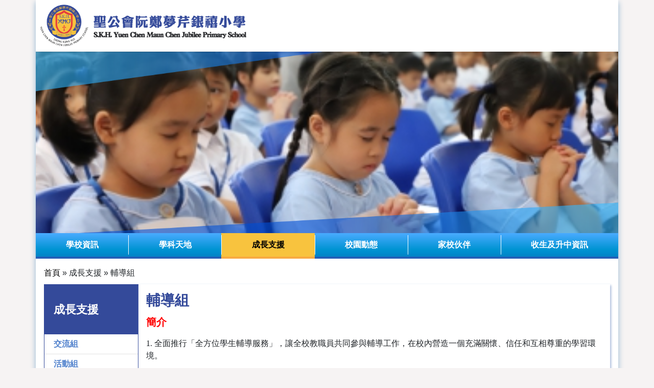

--- FILE ---
content_type: text/html; charset=UTF-8
request_url: https://www.skhycmcj.edu.hk/zh_tw/site/view?name=%E8%BC%94%E5%B0%8E%E7%B5%84
body_size: 14785
content:
<!DOCTYPE html>
<html>
<head>
    <meta http-equiv="Content-Type" content="text/html; charset=utf-8">
    <meta name="language" content="en">
    <meta name="viewport" content="width=device-width, initial-scale=1, maximum-scale=1.0, user-scalable=0">

            <link rel="shortcut icon" type="image/png"
              href="/uploads/images/67be18a9436cb3f77d65afd3aa6c077a_1730077225.jpg"/>
        <link rel="icon"
              href="/uploads/images/67be18a9436cb3f77d65afd3aa6c077a_1730077225.jpg"
              type="image/png"/>

    
    <link rel="stylesheet" type="text/css" href="/css/style.css?v=1769840404" />
<link rel="stylesheet" type="text/css" href="/css/fontawesome/css/all.min.css" />
<link rel="stylesheet" type="text/css" href="/css/bootstrap/bootstrap.min.css?v=1769840404" />
<link rel="stylesheet" type="text/css" href="/css/main-style.css?v=1769840404" />
<link rel="stylesheet" type="text/css" href="/css/menu.css?v=1769840404" />
<link rel="stylesheet" type="text/css" href="/css/open-iconic-master/font/css/open-iconic-bootstrap.min.css" />
<link rel="stylesheet" type="text/css" href="/css/mobile-menu.css?v=1769840404" />
<link rel="stylesheet" type="text/css" href="//cdn.jsdelivr.net/npm/slick-carousel@1.8.1/slick/slick.css" />
<link rel="stylesheet" type="text/css" href="//cdn.jsdelivr.net/npm/slick-carousel@1.8.1/slick/slick-theme.css" />
<script type="text/javascript" src="/assets/aa8db045/jquery.min.js"></script>
<script type="text/javascript" src="/js/bootstrap/bootstrap.min.js?v=1769840404"></script>
<title>YCMCJ - 輔導組</title>

    <!--[if IE 9]>
    <link href="https://cdn.jsdelivr.net/gh/coliff/bootstrap-ie8/css/bootstrap-ie9.min.css" rel="stylesheet">
    <![endif]-->
    <!--[if lte IE 8]>
    <link href="https://cdn.jsdelivr.net/gh/coliff/bootstrap-ie8/css/bootstrap-ie8.min.css" rel="stylesheet">
    <script src="https://cdn.jsdelivr.net/g/html5shiv@3.7.3"></script>


    <![endif]-->

    </head>

<body>

<div class="bodyContainer" id="page">
    
    <!--MOBILE MENU -->
    <div id="mobileHeader" class="p-0 d-block d-lg-none">
        <nav id="sidebar-wrapper" class="mobile-menu-hide" role="navigation">
            <div class="menuBtn" id="btn_menu">
                <i class="fas fa-align-justify" style="color:#ffffff "></i>目錄            </div>
        </nav>
    </div>



    <div id="mobile_side_menu" class="position-fixed mobile-menu-hide" style="display: none;z-index: 20000">
        
<style>
    .side_menu_item {
        padding: 16px;
        border-bottom: 1px solid #dee2e6 !important;
    }

    .menu-text {
        font-weight: bold;
    }
</style>

<div id="mobile_menu" class="menu-text mobile-menu-bg position-fixed shadow-default d-block mobile-menu-hide">
    <div class="side_menu_item">
        <a class="menu-text" href="/">
            <span class="oi oi-home home-icon"></span> 主頁        </a>
    </div>
    
                <div class="menu-text">
                        <div class="side_menu_item menu-text" onclick="" data-target="#sub_697d9f141352b" data-toggle="collapse"
                 aria-controls="sub_697d9f141352b" aria-expanded="false">
                <a>
                    學校資訊 <span class="oi oi-caret-bottom small"></span>
                </a>
            </div>

            <div class="menu-bg-lv-2 collapse" id="sub_697d9f141352b" data-parent="#mobile_menu">

                 <!-- looping pages-->

                    <div class="subMenuTab">

                                                <div class="side_menu_item" data-toggle="collapse" data-target="#sub_697d9f14136cd"
                             aria-controls="sub_697d9f14136cd" aria-expanded="false">
                                                            <a class="menu-text menu-text-lv2" href="javascript:void(0)">
                                    <span class="side_menu_ident">-</span>
                                    學校資料 <span class="oi oi-caret-bottom small"></span>
                                </a>
                                                    </div>
                                                    <div class="menu-bg-lv-3 collapse" id="sub_697d9f14136cd">
                                                                    <div class="side_menu_item">
                                                                                    <a class="menu-text menu-text-lv3"
                                               href="/zh_tw/site/view?name=%E5%AD%B8%E6%A0%A1%E7%B0%A1%E4%BB%8B"
                                               target="_self">
                                                <span class="side_menu_ident">-</span>
                                                學校簡介                                            </a>
                                                                            </div>
                                                                    <div class="side_menu_item">
                                                                                    <a class="menu-text menu-text-lv3"
                                               href="/zh_tw/site/view?name=%E5%AD%B8%E6%A0%A1%E8%A1%8C%E6%94%BF%E6%9E%B6%E6%A7%8B"
                                               target="_self">
                                                <span class="side_menu_ident">-</span>
                                                學校行政架構                                            </a>
                                                                            </div>
                                                                    <div class="side_menu_item">
                                                                                    <a class="menu-text menu-text-lv3"
                                               href="/zh_tw/site/view?name=%E6%A0%A1%E6%9B%86%E8%A1%A8"
                                               target="_self">
                                                <span class="side_menu_ident">-</span>
                                                校曆表                                            </a>
                                                                            </div>
                                                                    <div class="side_menu_item">
                                                                                    <a class="menu-text menu-text-lv3"
                                               href="/zh_tw/site/view?name=%E6%A0%A1%E8%BB%8A%E8%B7%AF%E7%B7%9A%E8%B3%87%E6%96%99"
                                               target="_self">
                                                <span class="side_menu_ident">-</span>
                                                校車路線資料                                            </a>
                                                                            </div>
                                                                    <div class="side_menu_item">
                                                                                    <a class="menu-text menu-text-lv3"
                                               href="/zh_tw/site/view?name=%E9%9B%BB%E5%AD%90%E6%94%B6%E8%B2%BB%E7%B0%A1%E4%BB%8B"
                                               target="_self">
                                                <span class="side_menu_ident">-</span>
                                                電子收費簡介                                            </a>
                                                                            </div>
                                                                    <div class="side_menu_item">
                                                                                    <a class="menu-text menu-text-lv3"
                                               href="/zh_tw/site/view?name=%E5%AD%B8%E7%94%9F%E6%A0%A1%E6%9C%8D%E5%BC%8F%E6%A8%A3"
                                               target="_self">
                                                <span class="side_menu_ident">-</span>
                                                學生校服式樣                                            </a>
                                                                            </div>
                                                            </div>
                                            </div>

                 <!-- looping pages-->

                    <div class="subMenuTab">

                                                <div class="side_menu_item" data-toggle="collapse" data-target="#sub_697d9f1413af9"
                             aria-controls="sub_697d9f1413af9" aria-expanded="false">
                                                            <a class="menu-text menu-text-lv2" href="javascript:void(0)">
                                    <span class="side_menu_ident">-</span>
                                    學校計劃及報告 <span class="oi oi-caret-bottom small"></span>
                                </a>
                                                    </div>
                                                    <div class="menu-bg-lv-3 collapse" id="sub_697d9f1413af9">
                                                                    <div class="side_menu_item">
                                                                                    <a class="menu-text menu-text-lv3"
                                               href="/zh_tw/site/view?name=%E5%91%A8%E5%B9%B4%E6%A0%A1%E5%8B%99%E8%A8%88%E5%8A%83"
                                               target="_self">
                                                <span class="side_menu_ident">-</span>
                                                周年校務計劃                                            </a>
                                                                            </div>
                                                                    <div class="side_menu_item">
                                                                                    <a class="menu-text menu-text-lv3"
                                               href="/zh_tw/site/view?name=%E5%AD%B8%E6%A0%A1%E7%99%BC%E5%B1%95%E8%A8%88%E5%8A%83"
                                               target="_self">
                                                <span class="side_menu_ident">-</span>
                                                學校發展計劃                                            </a>
                                                                            </div>
                                                                    <div class="side_menu_item">
                                                                                    <a class="menu-text menu-text-lv3"
                                               href="/zh_tw/site/view?name=%E6%A0%A1%E5%8B%99%E5%A0%B1%E5%91%8A"
                                               target="_self">
                                                <span class="side_menu_ident">-</span>
                                                校務報告                                            </a>
                                                                            </div>
                                                                    <div class="side_menu_item">
                                                                                    <a class="menu-text menu-text-lv3"
                                               href="/zh_tw/site/view?name=%E5%AD%B8%E7%94%9F%E6%94%AF%E6%8F%B4%E5%B0%8F%E7%B5%84%E8%A8%88%E5%8A%83%E6%9B%B8+%E6%A0%A1%E6%9C%AC%E8%AA%B2%E5%BE%8C%E5%AD%B8%E7%BF%92%E5%8F%8A%E6%94%AF%E6%8F%B4%E8%A8%88"
                                               target="_self">
                                                <span class="side_menu_ident">-</span>
                                                學生支援小組計劃書 校本課後學習及支援計劃
                                            </a>
                                                                            </div>
                                                                    <div class="side_menu_item">
                                                                                    <a class="menu-text menu-text-lv3"
                                               href="/zh_tw/site/view?name=%E5%AD%B8%E6%A0%A1%E7%99%BC%E5%B1%95%E6%B4%A5%E8%B2%BC%E8%A8%88%E5%8A%83%E6%9B%B8%E5%8F%8A%E5%A0%B1%E5%91%8A"
                                               target="_self">
                                                <span class="side_menu_ident">-</span>
                                                學校發展津貼計劃書及報告                                            </a>
                                                                            </div>
                                                                    <div class="side_menu_item">
                                                                                    <a class="menu-text menu-text-lv3"
                                               href="/zh_tw/site/view?name=%E5%85%A8%E6%96%B9%E4%BD%8D%E5%AD%B8%E7%BF%92%E6%B4%A5%E8%B2%BC%E8%A8%88%E5%8A%83%E5%8F%8A%E5%A0%B1%E5%91%8A"
                                               target="_self">
                                                <span class="side_menu_ident">-</span>
                                                全方位學習津貼計劃及報告                                            </a>
                                                                            </div>
                                                                    <div class="side_menu_item">
                                                                                    <a class="menu-text menu-text-lv3"
                                               href="/zh_tw/site/view?name=%E5%AD%B8%E7%94%9F%E6%B4%BB%E5%8B%95%E6%94%AF%E6%8F%B4%E6%B4%A5%E8%B2%BC%E9%81%8B%E7%94%A8%E5%A0%B1%E5%91%8A"
                                               target="_self">
                                                <span class="side_menu_ident">-</span>
                                                學生活動支援津貼運用報告                                            </a>
                                                                            </div>
                                                                    <div class="side_menu_item">
                                                                                    <a class="menu-text menu-text-lv3"
                                               href="/zh_tw/site/view?name=%E6%8E%A8%E5%BB%A3%E9%96%B1%E8%AE%80%E6%B4%A5%E8%B2%BC%E8%A8%88%E5%8A%83%E6%9B%B8%E5%8F%8A%E5%A0%B1%E5%91%8A"
                                               target="_self">
                                                <span class="side_menu_ident">-</span>
                                                推廣閱讀津貼計劃書及報告                                            </a>
                                                                            </div>
                                                                    <div class="side_menu_item">
                                                                                    <a class="menu-text menu-text-lv3"
                                               href="/zh_tw/site/view?name=%E7%B6%AD%E8%AD%B7%E5%9C%8B%E5%AE%B6%E5%AE%89%E5%85%A8%E5%8F%8A%E5%9C%8B%E5%AE%B6%E5%AE%89%E5%85%A8%E6%95%99%E8%82%B2%E7%9B%B8%E9%97%9C%E6%8E%AA%E6%96%BD%E7%9A%84%E5%B7%A5%E4%BD%9C"
                                               target="_self">
                                                <span class="side_menu_ident">-</span>
                                                維護國家安全及國家安全教育相關措施的工作計劃                                            </a>
                                                                            </div>
                                                                    <div class="side_menu_item">
                                                                                    <a class="menu-text menu-text-lv3"
                                               href="/zh_tw/site/view?name=%E5%A7%8A%E5%A6%B9%E5%AD%B8%E6%A0%A1%E4%BA%A4%E6%B5%81%E8%A8%88%E5%8A%83"
                                               target="_self">
                                                <span class="side_menu_ident">-</span>
                                                姊妹學校交流計劃                                            </a>
                                                                            </div>
                                                                    <div class="side_menu_item">
                                                                                    <a class="menu-text menu-text-lv3"
                                               href="/zh_tw/site/view?name=%E5%85%A8%E6%96%B9%E4%BD%8D%E5%AD%B8%E7%BF%92%E5%8F%8A%E5%A7%8A%E5%A6%B9%E5%AD%B8%E6%A0%A1%E6%B4%A5%E8%B2%BC"
                                               target="_self">
                                                <span class="side_menu_ident">-</span>
                                                全方位學習及姊妹學校津貼                                            </a>
                                                                            </div>
                                                                    <div class="side_menu_item">
                                                                                    <a class="menu-text menu-text-lv3"
                                               href="/zh_tw/site/view?name=NET+Grant-Annual+Sch"
                                               target="_self">
                                                <span class="side_menu_ident">-</span>
                                                NET GRANT ANNUAL SCHOOL PLAN AND REPORT                                            </a>
                                                                            </div>
                                                            </div>
                                            </div>

                 <!-- looping pages-->

                    <div class="subMenuTab">

                                                <div class="side_menu_item" data-toggle="collapse" data-target="#sub_697d9f1414137"
                             aria-controls="sub_697d9f1414137" aria-expanded="false">
                                                            <a class="menu-text menu-text-lv2" href="javascript:void(0)">
                                    <span class="side_menu_ident">-</span>
                                    出版刊物 <span class="oi oi-caret-bottom small"></span>
                                </a>
                                                    </div>
                                                    <div class="menu-bg-lv-3 collapse" id="sub_697d9f1414137">
                                                                    <div class="side_menu_item">
                                                                                    <a class="menu-text menu-text-lv3"
                                               href="/zh_tw/site/view?name=%E6%A0%A1%E8%A8%8A"
                                               target="_self">
                                                <span class="side_menu_ident">-</span>
                                                校訊                                            </a>
                                                                            </div>
                                                                    <div class="side_menu_item">
                                                                                    <a class="menu-text menu-text-lv3"
                                               href="/zh_tw/site/view?name=%E6%A0%A1%E9%95%B7%E7%9A%84%E8%A9%B1"
                                               target="_self">
                                                <span class="side_menu_ident">-</span>
                                                校長的話                                            </a>
                                                                            </div>
                                                            </div>
                                            </div>

                 <!-- looping pages-->

                    <div class="subMenuTab">

                                                <div class="side_menu_item" data-toggle="collapse" data-target="#sub_697d9f141437d"
                             aria-controls="sub_697d9f141437d" aria-expanded="false">
                                                            <a class="menu-text menu-text-lv2" href="javascript:void(0)">
                                    <span class="side_menu_ident">-</span>
                                    其他參考文件 <span class="oi oi-caret-bottom small"></span>
                                </a>
                                                    </div>
                                                    <div class="menu-bg-lv-3 collapse" id="sub_697d9f141437d">
                                                                    <div class="side_menu_item">
                                                                                    <a class="menu-text menu-text-lv3"
                                               href="/zh_tw/site/view?name=%E5%81%A5%E5%BA%B7%E6%A0%A1%E5%9C%92%E6%94%BF%E7%AD%96"
                                               target="_self">
                                                <span class="side_menu_ident">-</span>
                                                健康校園政策                                            </a>
                                                                            </div>
                                                                    <div class="side_menu_item">
                                                                                    <a class="menu-text menu-text-lv3"
                                               href="/zh_tw/site/view?name=%E9%98%B2%E6%AD%A2%E6%80%A7%E9%A8%B7%E6%93%BE%E6%94%BF%E7%AD%96"
                                               target="_self">
                                                <span class="side_menu_ident">-</span>
                                                防止性騷擾政策                                            </a>
                                                                            </div>
                                                                    <div class="side_menu_item">
                                                                                    <a class="menu-text menu-text-lv3"
                                               href="/zh_tw/site/view?name=%E5%AD%B8%E6%A0%A1%E8%99%95%E7%90%86%E6%8A%95%E8%A8%B4%E6%8C%87%E5%BC%95"
                                               target="_self">
                                                <span class="side_menu_ident">-</span>
                                                學校處理投訴指引                                            </a>
                                                                            </div>
                                                                    <div class="side_menu_item">
                                                                                    <a class="menu-text menu-text-lv3"
                                               href="/zh_tw/site/view?name=%E9%A6%99%E6%B8%AF%E8%81%96%E5%85%AC%E6%9C%83%E8%BE%A6%E5%AD%B8%E7%90%86%E5%BF%B5%E6%8C%87%E5%BC%95"
                                               target="_self">
                                                <span class="side_menu_ident">-</span>
                                                香港聖公會辦學理念指引                                            </a>
                                                                            </div>
                                                                    <div class="side_menu_item">
                                                                                    <a class="menu-text menu-text-lv3"
                                               href="/zh_tw/site/view?name=%E5%AD%B8%E6%A0%A1%2F%E5%B9%BC%E7%A8%9A%E5%9C%92%2F%E5%B9%BC%E7%A8%9A%E5%9C%92%E6%9A%A8%E5%B9%BC%E5%85%92%E4%B8%AD%E5%BF%83%E9%A0%90%E9%98%B2%E5%82%B3%E6%9F%93%E7%97%85"
                                               target="_self">
                                                <span class="side_menu_ident">-</span>
                                                學校/幼稚園/幼稚園暨幼兒中心預防傳染病指引                                            </a>
                                                                            </div>
                                                                    <div class="side_menu_item">
                                                                                    <a class="menu-text menu-text-lv3"
                                               href="/zh_tw/site/view?name=%E5%85%A8%E6%A0%A1%E5%8F%83%E8%88%87%E6%A8%A1%E5%BC%8F%E8%9E%8D%E5%90%88%E6%95%99%E8%82%B2%E9%81%8B%E4%BD%9C%E6%8C%87%E5%8D%97"
                                               target="_self">
                                                <span class="side_menu_ident">-</span>
                                                全校參與模式融合教育運作指南                                            </a>
                                                                            </div>
                                                                    <div class="side_menu_item">
                                                                                    <a class="menu-text menu-text-lv3"
                                               href="/zh_tw/site/view?name=%E6%95%99%E8%82%B2%E5%B1%80%E5%AD%B8%E7%94%9F%E6%94%AF%E6%8F%B4%E6%9C%8D%E5%8B%99%E8%B3%87%E6%96%99"
                                               target="_self">
                                                <span class="side_menu_ident">-</span>
                                                教育局學生支援服務資料                                            </a>
                                                                            </div>
                                                                    <div class="side_menu_item">
                                                                                    <a class="menu-text menu-text-lv3"
                                               href="/zh_tw/site/view?name=%E8%A9%95%E4%BC%B0%E6%8C%87%E5%BC%95"
                                               target="_self">
                                                <span class="side_menu_ident">-</span>
                                                評估指引                                            </a>
                                                                            </div>
                                                                    <div class="side_menu_item">
                                                                                    <a class="menu-text menu-text-lv3"
                                               href="/zh_tw/site/view?name=%E8%AA%B2%E6%A5%AD%E6%94%BF%E7%AD%96"
                                               target="_self">
                                                <span class="side_menu_ident">-</span>
                                                課業政策                                            </a>
                                                                            </div>
                                                            </div>
                                            </div>

                 <!-- looping pages-->

                    <div class="subMenuTab">

                                                <div class="side_menu_item" data-toggle="collapse" data-target="#sub_697d9f141494d"
                             aria-controls="sub_697d9f141494d" aria-expanded="false">
                                                            <a class="menu-text menu-text-lv2" href="javascript:void(0)">
                                    <span class="side_menu_ident">-</span>
                                    傳媒訪問 <span class="oi oi-caret-bottom small"></span>
                                </a>
                                                    </div>
                                                    <div class="menu-bg-lv-3 collapse" id="sub_697d9f141494d">
                                                                    <div class="side_menu_item">
                                                                                    <a class="menu-text menu-text-lv3"
                                               href="/zh_tw/site/view?name=%E5%AD%B8%E8%88%87%E6%95%99%E5%8D%9A%E8%A6%BD%E8%A8%98%E8%80%85%E6%8B%9B%E5%BE%85%E6%9C%83"
                                               target="_self">
                                                <span class="side_menu_ident">-</span>
                                                學與教博覽記者招待會                                            </a>
                                                                            </div>
                                                            </div>
                                            </div>

                 <!-- looping pages-->

                    <div class="subMenuTab">

                                                <div class="side_menu_item" data-toggle="collapse" data-target="#sub_697d9f1414b72"
                             aria-controls="sub_697d9f1414b72" aria-expanded="false">
                                                            <a class="menu-text menu-text-lv2" href="javascript:void(0)">
                                    <span class="side_menu_ident">-</span>
                                    家長會簡報 <span class="oi oi-caret-bottom small"></span>
                                </a>
                                                    </div>
                                                    <div class="menu-bg-lv-3 collapse" id="sub_697d9f1414b72">
                                                                    <div class="side_menu_item">
                                                                                    <a class="menu-text menu-text-lv3"
                                               href="/zh_tw/site/view?name=%E4%B8%80%E5%B9%B4%E7%B4%9A%EF%BC%8D%E5%AE%B6%E9%95%B7%E6%9C%83%E7%B0%A1%E5%A0%B1"
                                               target="_self">
                                                <span class="side_menu_ident">-</span>
                                                一年級－家長會簡報                                            </a>
                                                                            </div>
                                                                    <div class="side_menu_item">
                                                                                    <a class="menu-text menu-text-lv3"
                                               href="/zh_tw/site/view?name=%E4%BA%8C%E5%8F%8A%E4%B8%89%E5%B9%B4%E7%B4%9A%EF%BC%8D%E5%AE%B6%E9%95%B7%E6%9C%83%E7%B0%A1%E5%A0%B1"
                                               target="_self">
                                                <span class="side_menu_ident">-</span>
                                                二及三年級－家長會簡報                                            </a>
                                                                            </div>
                                                                    <div class="side_menu_item">
                                                                                    <a class="menu-text menu-text-lv3"
                                               href="/zh_tw/site/view?name=%E5%9B%9B%E5%8F%8A%E4%BA%94%E5%B9%B4%E7%B4%9A%EF%BC%8D%E5%AE%B6%E9%95%B7%E6%9C%83%E7%B0%A1%E5%A0%B1"
                                               target="_self">
                                                <span class="side_menu_ident">-</span>
                                                四及五年級－家長會簡報                                            </a>
                                                                            </div>
                                                            </div>
                                            </div>

                 <!-- end looping pages-->

            </div>
        </div>
        
                <div class="menu-text">
                        <div class="side_menu_item menu-text" onclick="" data-target="#sub_697d9f1414e66" data-toggle="collapse"
                 aria-controls="sub_697d9f1414e66" aria-expanded="false">
                <a>
                    學科天地 <span class="oi oi-caret-bottom small"></span>
                </a>
            </div>

            <div class="menu-bg-lv-2 collapse" id="sub_697d9f1414e66" data-parent="#mobile_menu">

                 <!-- looping pages-->

                    <div class="subMenuTab">

                                                <div class="side_menu_item" data-toggle="collapse" data-target="#sub_697d9f1414fca"
                             aria-controls="sub_697d9f1414fca" aria-expanded="false">
                                                            <a class="menu-text menu-text-lv2" href="javascript:void(0)">
                                    <span class="side_menu_ident">-</span>
                                    中文科 <span class="oi oi-caret-bottom small"></span>
                                </a>
                                                    </div>
                                                    <div class="menu-bg-lv-3 collapse" id="sub_697d9f1414fca">
                                                                    <div class="side_menu_item">
                                                                                    <a class="menu-text menu-text-lv3"
                                               href="/zh_tw/site/view?name=%E4%B8%AD%E6%96%87%E7%A7%91%E8%AA%B2%E7%A8%8B%E7%9B%AE%E6%A8%99"
                                               target="_self">
                                                <span class="side_menu_ident">-</span>
                                                課程目標                                            </a>
                                                                            </div>
                                                                    <div class="side_menu_item">
                                                                                    <a class="menu-text menu-text-lv3"
                                               href="/zh_tw/site/view?name=%E4%B8%AD%E6%96%87%E7%A7%91%E8%AA%B2%E7%A8%8B%E7%89%B9%E8%89%B2"
                                               target="_self">
                                                <span class="side_menu_ident">-</span>
                                                學科活動                                            </a>
                                                                            </div>
                                                            </div>
                                            </div>

                 <!-- looping pages-->

                    <div class="subMenuTab">

                                                <div class="side_menu_item" data-toggle="collapse" data-target="#sub_697d9f141521f"
                             aria-controls="sub_697d9f141521f" aria-expanded="false">
                                                            <a class="menu-text menu-text-lv2" href="javascript:void(0)">
                                    <span class="side_menu_ident">-</span>
                                    English <span class="oi oi-caret-bottom small"></span>
                                </a>
                                                    </div>
                                                    <div class="menu-bg-lv-3 collapse" id="sub_697d9f141521f">
                                                                    <div class="side_menu_item">
                                                                                    <a class="menu-text menu-text-lv3"
                                               href="/zh_tw/site/view?name=Subject+Target"
                                               target="_self">
                                                <span class="side_menu_ident">-</span>
                                                Subject Target                                            </a>
                                                                            </div>
                                                                    <div class="side_menu_item">
                                                                                    <a class="menu-text menu-text-lv3"
                                               href="/zh_tw/site/view?name=Curriculum"
                                               target="_self">
                                                <span class="side_menu_ident">-</span>
                                                Curriculum                                            </a>
                                                                            </div>
                                                            </div>
                                            </div>

                 <!-- looping pages-->

                    <div class="subMenuTab">

                                                <div class="side_menu_item" data-toggle="collapse" data-target="#sub_697d9f141545a"
                             aria-controls="sub_697d9f141545a" aria-expanded="false">
                                                            <a class="menu-text menu-text-lv2" href="javascript:void(0)">
                                    <span class="side_menu_ident">-</span>
                                    數學科 <span class="oi oi-caret-bottom small"></span>
                                </a>
                                                    </div>
                                                    <div class="menu-bg-lv-3 collapse" id="sub_697d9f141545a">
                                                                    <div class="side_menu_item">
                                                                                    <a class="menu-text menu-text-lv3"
                                               href="/zh_tw/site/view?name=%E6%95%B8%E5%AD%B8%E7%A7%91%E8%AA%B2%E7%A8%8B%E7%9B%AE%E6%A8%99"
                                               target="_self">
                                                <span class="side_menu_ident">-</span>
                                                課程目標                                            </a>
                                                                            </div>
                                                                    <div class="side_menu_item">
                                                                                    <a class="menu-text menu-text-lv3"
                                               href="/zh_tw/site/view?name=%E6%95%B8%E5%AD%B8%E7%A7%91%E8%AA%B2%E7%A8%8B%E7%89%B9%E8%89%B2"
                                               target="_self">
                                                <span class="side_menu_ident">-</span>
                                                課程特色                                            </a>
                                                                            </div>
                                                            </div>
                                            </div>

                 <!-- looping pages-->

                    <div class="subMenuTab">

                                                <div class="side_menu_item" data-toggle="collapse" data-target="#sub_697d9f141568a"
                             aria-controls="sub_697d9f141568a" aria-expanded="false">
                                                            <a class="menu-text menu-text-lv2" href="javascript:void(0)">
                                    <span class="side_menu_ident">-</span>
                                    常識科 <span class="oi oi-caret-bottom small"></span>
                                </a>
                                                    </div>
                                                    <div class="menu-bg-lv-3 collapse" id="sub_697d9f141568a">
                                                                    <div class="side_menu_item">
                                                                                    <a class="menu-text menu-text-lv3"
                                               href="/zh_tw/site/view?name=%E5%B8%B8%E8%AD%98%E7%A7%91%E8%AA%B2%E7%A8%8B%E7%9B%AE%E6%A8%99"
                                               target="_self">
                                                <span class="side_menu_ident">-</span>
                                                課程目標                                            </a>
                                                                            </div>
                                                                    <div class="side_menu_item">
                                                                                    <a class="menu-text menu-text-lv3"
                                               href="/zh_tw/site/view?name=%E5%B8%B8%E8%AD%98%E7%A7%91%E8%AA%B2%E7%A8%8B%E7%89%B9%E8%89%B2"
                                               target="_self">
                                                <span class="side_menu_ident">-</span>
                                                課程特色                                            </a>
                                                                            </div>
                                                            </div>
                                            </div>

                 <!-- looping pages-->

                    <div class="subMenuTab">

                                                <div class="side_menu_item" data-toggle="collapse" data-target="#sub_697d9f14158d8"
                             aria-controls="sub_697d9f14158d8" aria-expanded="false">
                                                            <a class="menu-text menu-text-lv2" href="javascript:void(0)">
                                    <span class="side_menu_ident">-</span>
                                    STEAM組 <span class="oi oi-caret-bottom small"></span>
                                </a>
                                                    </div>
                                                    <div class="menu-bg-lv-3 collapse" id="sub_697d9f14158d8">
                                                                    <div class="side_menu_item">
                                                                                    <a class="menu-text menu-text-lv3"
                                               href="/zh_tw/site/view?name=STEAM%E7%B5%84%E5%AD%B8%E7%BF%92%E7%9B%AE%E6%A8%99"
                                               target="_self">
                                                <span class="side_menu_ident">-</span>
                                                學習目標                                            </a>
                                                                            </div>
                                                                    <div class="side_menu_item">
                                                                                    <a class="menu-text menu-text-lv3"
                                               href="/zh_tw/site/view?name=STEAM%E7%B5%84%E5%AD%B8%E7%A7%91%E6%B4%BB%E5%8B%95"
                                               target="_self">
                                                <span class="side_menu_ident">-</span>
                                                學科活動                                            </a>
                                                                            </div>
                                                            </div>
                                            </div>

                 <!-- looping pages-->

                    <div class="subMenuTab">

                                                <div class="side_menu_item" data-toggle="collapse" data-target="#sub_697d9f1415b2e"
                             aria-controls="sub_697d9f1415b2e" aria-expanded="false">
                                                            <a class="menu-text menu-text-lv2" href="javascript:void(0)">
                                    <span class="side_menu_ident">-</span>
                                    資優教育發展組 <span class="oi oi-caret-bottom small"></span>
                                </a>
                                                    </div>
                                                    <div class="menu-bg-lv-3 collapse" id="sub_697d9f1415b2e">
                                                                    <div class="side_menu_item">
                                                                                    <a class="menu-text menu-text-lv3"
                                               href="/zh_tw/site/view?name=%E8%B3%87%E5%84%AA%E6%95%99%E8%82%B2%E7%99%BC%E5%B1%95%E7%B5%84%E8%AA%B2%E7%A8%8B%E7%9B%AE%E6%A8%99"
                                               target="_self">
                                                <span class="side_menu_ident">-</span>
                                                課程目標                                            </a>
                                                                            </div>
                                                                    <div class="side_menu_item">
                                                                                    <a class="menu-text menu-text-lv3"
                                               href="/zh_tw/site/view?name=%E8%B3%87%E5%84%AA%E6%95%99%E8%82%B2%E7%99%BC%E5%B1%95%E7%B5%84%E8%AA%B2%E7%A8%8B%E7%89%B9%E8%89%B2"
                                               target="_self">
                                                <span class="side_menu_ident">-</span>
                                                課程特色                                            </a>
                                                                            </div>
                                                                    <div class="side_menu_item">
                                                                                    <a class="menu-text menu-text-lv3"
                                               href="/zh_tw/site/view?name=%E8%B3%87%E5%84%AA%E6%95%99%E8%82%B2%E7%99%BC%E5%B1%95%E7%B5%84%E5%AD%B8%E7%BF%92%E6%94%AF%E6%8F%B4"
                                               target="_self">
                                                <span class="side_menu_ident">-</span>
                                                學習支援                                            </a>
                                                                            </div>
                                                                    <div class="side_menu_item">
                                                                                    <a class="menu-text menu-text-lv3"
                                               href="https://sites.google.com/go.skhycmcj.edu.hk/innopowerkeric/videos"
                                               target="_self"><span class="side_menu_ident">-</span>銀禧大學堂 Jubiniversity</a>
                                                                            </div>
                                                            </div>
                                            </div>

                 <!-- looping pages-->

                    <div class="subMenuTab">

                                                <div class="side_menu_item" data-toggle="collapse" data-target="#sub_697d9f1415e99"
                             aria-controls="sub_697d9f1415e99" aria-expanded="false">
                                                            <a class="menu-text menu-text-lv2" href="javascript:void(0)">
                                    <span class="side_menu_ident">-</span>
                                    電子學習組 <span class="oi oi-caret-bottom small"></span>
                                </a>
                                                    </div>
                                                    <div class="menu-bg-lv-3 collapse" id="sub_697d9f1415e99">
                                                                    <div class="side_menu_item">
                                                                                    <a class="menu-text menu-text-lv3"
                                               href="/zh_tw/site/view?name=%E9%9B%BB%E5%AD%90%E5%AD%B8%E7%BF%92%E7%B5%84%E5%AD%B8%E7%BF%92%E7%9B%AE%E6%A8%99"
                                               target="_self">
                                                <span class="side_menu_ident">-</span>
                                                學習目標                                            </a>
                                                                            </div>
                                                                    <div class="side_menu_item">
                                                                                    <a class="menu-text menu-text-lv3"
                                               href="/zh_tw/site/view?name=%E9%9B%BB%E5%AD%90%E5%AD%B8%E7%BF%92%E7%B5%84%E5%AD%B8%E7%A7%91%E6%B4%BB%E5%8B%95"
                                               target="_self">
                                                <span class="side_menu_ident">-</span>
                                                學科活動                                            </a>
                                                                            </div>
                                                                    <div class="side_menu_item">
                                                                                    <a class="menu-text menu-text-lv3"
                                               href="https://youtube.com/playlist?list=PLpAUolR4Qzntb3UgVYZpLYfMyZe6xPiVX"
                                               target="_self"><span class="side_menu_ident">-</span>電學小錦囊</a>
                                                                            </div>
                                                                    <div class="side_menu_item">
                                                                                    <a class="menu-text menu-text-lv3"
                                               href="/zh_tw/site/view?name=%E8%B3%87%E8%A8%8A%E7%B4%A0%E9%A4%8A%E7%AB%99"
                                               target="_self">
                                                <span class="side_menu_ident">-</span>
                                                資訊素養站                                            </a>
                                                                            </div>
                                                                    <div class="side_menu_item">
                                                                                    <a class="menu-text menu-text-lv3"
                                               href="/zh_tw/site/view?name=%E5%AE%89%E8%A3%9D%E5%AD%B8%E7%BF%92%E7%A8%8B%E5%BC%8F%E5%BB%BA%E8%AD%B0%E6%9B%B8"
                                               target="_self">
                                                <span class="side_menu_ident">-</span>
                                                安裝學習程式建議書                                            </a>
                                                                            </div>
                                                                    <div class="side_menu_item">
                                                                                    <a class="menu-text menu-text-lv3"
                                               href="/zh_tw/site/view?name=%E9%8A%80%E7%A6%A7YouTube%E9%A0%BB%E9%81%93"
                                               target="_self">
                                                <span class="side_menu_ident">-</span>
                                                銀禧YouTube頻道                                            </a>
                                                                            </div>
                                                                    <div class="side_menu_item">
                                                                                    <a class="menu-text menu-text-lv3"
                                               href="https://sites.google.com/go.skhycmcj.edu.hk/elearning/%E8%87%AA%E5%AD%B8%E5%B0%8F%E9%8C%A6%E5%9B%8A"
                                               target="_self"><span class="side_menu_ident">-</span>eLearning家長講座</a>
                                                                            </div>
                                                            </div>
                                            </div>

                 <!-- looping pages-->

                    <div class="subMenuTab">

                                                <div class="side_menu_item" data-toggle="collapse" data-target="#sub_697d9f14162f6"
                             aria-controls="sub_697d9f14162f6" aria-expanded="false">
                                                            <a class="menu-text menu-text-lv2" href="javascript:void(0)">
                                    <span class="side_menu_ident">-</span>
                                    音樂科 <span class="oi oi-caret-bottom small"></span>
                                </a>
                                                    </div>
                                                    <div class="menu-bg-lv-3 collapse" id="sub_697d9f14162f6">
                                                                    <div class="side_menu_item">
                                                                                    <a class="menu-text menu-text-lv3"
                                               href="/zh_tw/site/view?name=%E9%9F%B3%E6%A8%82%E7%A7%91%E8%AA%B2%E7%A8%8B%E7%9B%AE%E6%A8%99"
                                               target="_self">
                                                <span class="side_menu_ident">-</span>
                                                課程目標                                            </a>
                                                                            </div>
                                                                    <div class="side_menu_item">
                                                                                    <a class="menu-text menu-text-lv3"
                                               href="/zh_tw/site/view?name=%E9%9F%B3%E6%A8%82%E7%A7%91%E8%AA%B2%E7%A8%8B%E7%89%B9%E8%89%B2"
                                               target="_self">
                                                <span class="side_menu_ident">-</span>
                                                課程特色                                            </a>
                                                                            </div>
                                                            </div>
                                            </div>

                 <!-- looping pages-->

                    <div class="subMenuTab">

                                                <div class="side_menu_item" data-toggle="collapse" data-target="#sub_697d9f141655b"
                             aria-controls="sub_697d9f141655b" aria-expanded="false">
                                                            <a class="menu-text menu-text-lv2" href="javascript:void(0)">
                                    <span class="side_menu_ident">-</span>
                                    體育科 <span class="oi oi-caret-bottom small"></span>
                                </a>
                                                    </div>
                                                    <div class="menu-bg-lv-3 collapse" id="sub_697d9f141655b">
                                                                    <div class="side_menu_item">
                                                                                    <a class="menu-text menu-text-lv3"
                                               href="/zh_tw/site/view?name=%E9%AB%94%E8%82%B2%E7%A7%91%E8%AA%B2%E7%A8%8B%E7%9B%AE%E6%A8%99"
                                               target="_self">
                                                <span class="side_menu_ident">-</span>
                                                課程目標                                            </a>
                                                                            </div>
                                                                    <div class="side_menu_item">
                                                                                    <a class="menu-text menu-text-lv3"
                                               href="/zh_tw/site/view?name=%E9%AB%94%E8%82%B2%E7%A7%91%E8%AA%B2%E7%A8%8B%E7%89%B9%E8%89%B2"
                                               target="_self">
                                                <span class="side_menu_ident">-</span>
                                                課程特色                                            </a>
                                                                            </div>
                                                            </div>
                                            </div>

                 <!-- looping pages-->

                    <div class="subMenuTab">

                                                <div class="side_menu_item" data-toggle="collapse" data-target="#sub_697d9f1416781"
                             aria-controls="sub_697d9f1416781" aria-expanded="false">
                                                            <a class="menu-text menu-text-lv2" href="javascript:void(0)">
                                    <span class="side_menu_ident">-</span>
                                    視覺藝術科 <span class="oi oi-caret-bottom small"></span>
                                </a>
                                                    </div>
                                                    <div class="menu-bg-lv-3 collapse" id="sub_697d9f1416781">
                                                                    <div class="side_menu_item">
                                                                                    <a class="menu-text menu-text-lv3"
                                               href="/zh_tw/site/view?name=%E8%A6%96%E8%A6%BA%E8%97%9D%E8%A1%93%E7%A7%91%E8%AA%B2%E7%A8%8B%E7%9B%AE%E6%A8%99"
                                               target="_self">
                                                <span class="side_menu_ident">-</span>
                                                課程目標                                            </a>
                                                                            </div>
                                                                    <div class="side_menu_item">
                                                                                    <a class="menu-text menu-text-lv3"
                                               href="/zh_tw/site/view?name=%E8%A6%96%E8%A6%BA%E8%97%9D%E8%A1%93%E7%A7%91%E5%AD%B8%E7%A7%91%E7%89%B9%E8%89%B2"
                                               target="_self">
                                                <span class="side_menu_ident">-</span>
                                                學科特色                                            </a>
                                                                            </div>
                                                            </div>
                                            </div>

                 <!-- looping pages-->

                    <div class="subMenuTab">

                                                <div class="side_menu_item" data-toggle="collapse" data-target="#sub_697d9f14169c3"
                             aria-controls="sub_697d9f14169c3" aria-expanded="false">
                                                            <a class="menu-text menu-text-lv2" href="javascript:void(0)">
                                    <span class="side_menu_ident">-</span>
                                    普通話科 <span class="oi oi-caret-bottom small"></span>
                                </a>
                                                    </div>
                                                    <div class="menu-bg-lv-3 collapse" id="sub_697d9f14169c3">
                                                                    <div class="side_menu_item">
                                                                                    <a class="menu-text menu-text-lv3"
                                               href="/zh_tw/site/view?name=%E6%99%AE%E9%80%9A%E8%A9%B1%E7%A7%91%E8%AA%B2%E7%A8%8B%E7%9B%AE%E6%A8%99"
                                               target="_self">
                                                <span class="side_menu_ident">-</span>
                                                課程目標                                            </a>
                                                                            </div>
                                                                    <div class="side_menu_item">
                                                                                    <a class="menu-text menu-text-lv3"
                                               href="/zh_tw/site/view?name=%E6%99%AE%E9%80%9A%E8%A9%B1%E7%A7%91%E8%AA%B2%E7%A8%8B%E7%89%B9%E8%89%B2"
                                               target="_self">
                                                <span class="side_menu_ident">-</span>
                                                課程特色                                            </a>
                                                                            </div>
                                                            </div>
                                            </div>

                 <!-- looping pages-->

                    <div class="subMenuTab">

                                                <div class="side_menu_item" data-toggle="collapse" data-target="#sub_697d9f1416bfe"
                             aria-controls="sub_697d9f1416bfe" aria-expanded="false">
                                                            <a class="menu-text menu-text-lv2" href="javascript:void(0)">
                                    <span class="side_menu_ident">-</span>
                                    21 CL <span class="oi oi-caret-bottom small"></span>
                                </a>
                                                    </div>
                                                    <div class="menu-bg-lv-3 collapse" id="sub_697d9f1416bfe">
                                                                    <div class="side_menu_item">
                                                                                    <a class="menu-text menu-text-lv3"
                                               href="/zh_tw/site/view?name=21+CL%E8%AA%B2%E7%A8%8B%E7%9B%AE%E6%A8%99"
                                               target="_self">
                                                <span class="side_menu_ident">-</span>
                                                課程目標                                            </a>
                                                                            </div>
                                                                    <div class="side_menu_item">
                                                                                    <a class="menu-text menu-text-lv3"
                                               href="/zh_tw/site/view?name=21+CL%E8%AA%B2%E7%A8%8B%E7%89%B9%E8%89%B2"
                                               target="_self">
                                                <span class="side_menu_ident">-</span>
                                                課程特色                                            </a>
                                                                            </div>
                                                            </div>
                                            </div>

                 <!-- looping pages-->

                    <div class="subMenuTab">

                                                <div class="side_menu_item" data-toggle="collapse" data-target="#sub_697d9f1416e3f"
                             aria-controls="sub_697d9f1416e3f" aria-expanded="false">
                                                            <a class="menu-text menu-text-lv2" href="javascript:void(0)">
                                    <span class="side_menu_ident">-</span>
                                    LIFE <span class="oi oi-caret-bottom small"></span>
                                </a>
                                                    </div>
                                                    <div class="menu-bg-lv-3 collapse" id="sub_697d9f1416e3f">
                                                                    <div class="side_menu_item">
                                                                                    <a class="menu-text menu-text-lv3"
                                               href="/zh_tw/site/view?name=LIFE%E8%AA%B2%E7%A8%8B%E7%9B%AE%E6%A8%99"
                                               target="_self">
                                                <span class="side_menu_ident">-</span>
                                                課程目標                                            </a>
                                                                            </div>
                                                                    <div class="side_menu_item">
                                                                                    <a class="menu-text menu-text-lv3"
                                               href="/zh_tw/site/view?name=LIFE%E8%AA%B2%E7%A8%8B%E7%89%B9%E8%89%B2"
                                               target="_self">
                                                <span class="side_menu_ident">-</span>
                                                課程特色                                            </a>
                                                                            </div>
                                                            </div>
                                            </div>

                 <!-- looping pages-->

                    <div class="subMenuTab">

                                                <div class="side_menu_item" data-toggle="collapse" data-target="#sub_697d9f14170a6"
                             aria-controls="sub_697d9f14170a6" aria-expanded="false">
                                                            <a class="menu-text menu-text-lv2" href="javascript:void(0)">
                                    <span class="side_menu_ident">-</span>
                                    數碼藝術教育組 <span class="oi oi-caret-bottom small"></span>
                                </a>
                                                    </div>
                                                    <div class="menu-bg-lv-3 collapse" id="sub_697d9f14170a6">
                                                                    <div class="side_menu_item">
                                                                                    <a class="menu-text menu-text-lv3"
                                               href="/zh_tw/site/view?name=%E5%AD%B8%E7%BF%92%E7%9B%AE%E6%A8%99"
                                               target="_self">
                                                <span class="side_menu_ident">-</span>
                                                學習目標                                            </a>
                                                                            </div>
                                                                    <div class="side_menu_item">
                                                                                    <a class="menu-text menu-text-lv3"
                                               href="/zh_tw/site/view?name=%E8%AA%B2%E7%A8%8B%E7%89%B9%E8%89%B2"
                                               target="_self">
                                                <span class="side_menu_ident">-</span>
                                                課程特色                                            </a>
                                                                            </div>
                                                            </div>
                                            </div>

                 <!-- end looping pages-->

            </div>
        </div>
        
                <div class="side_menu_item">
            <a class="menu-text">
                資優教育組            </a>
        </div>
        
                <div class="menu-text">
                        <div class="side_menu_item menu-text" onclick="" data-target="#sub_697d9f1417373" data-toggle="collapse"
                 aria-controls="sub_697d9f1417373" aria-expanded="false">
                <a>
                    成長支援 <span class="oi oi-caret-bottom small"></span>
                </a>
            </div>

            <div class="menu-bg-lv-2 collapse" id="sub_697d9f1417373" data-parent="#mobile_menu">

                 <!-- looping pages-->

                    <div class="subMenuTab">

                                                <div class="side_menu_item" data-toggle="collapse" data-target="#sub_697d9f1417431"
                             aria-controls="sub_697d9f1417431" aria-expanded="false">
                                                            <a class="menu-text menu-text-lv2" target="_self"
                                   href="/zh_tw/site/view?name=%E4%BA%A4%E6%B5%81%E7%B5%84">
                                    <span class="side_menu_ident">-</span>
                                    交流組                                </a>
                                                    </div>
                                            </div>

                 <!-- looping pages-->

                    <div class="subMenuTab">

                                                <div class="side_menu_item" data-toggle="collapse" data-target="#sub_697d9f1417511"
                             aria-controls="sub_697d9f1417511" aria-expanded="false">
                                                            <a class="menu-text menu-text-lv2" target="_self"
                                   href="/zh_tw/site/view?name=%E6%B4%BB%E5%8B%95%E7%B5%84">
                                    <span class="side_menu_ident">-</span>
                                    活動組                                </a>
                                                    </div>
                                            </div>

                 <!-- looping pages-->

                    <div class="subMenuTab">

                                                <div class="side_menu_item" data-toggle="collapse" data-target="#sub_697d9f14175ef"
                             aria-controls="sub_697d9f14175ef" aria-expanded="false">
                                                            <a class="menu-text menu-text-lv2" target="_self"
                                   href="/zh_tw/site/view?name=%E5%AE%B6%E9%95%B7%E7%BE%A9%E5%B7%A5%E7%B5%84">
                                    <span class="side_menu_ident">-</span>
                                    家長義工組                                </a>
                                                    </div>
                                            </div>

                 <!-- looping pages-->

                    <div class="subMenuTab">

                                                <div class="side_menu_item" data-toggle="collapse" data-target="#sub_697d9f14176b6"
                             aria-controls="sub_697d9f14176b6" aria-expanded="false">
                                                            <a class="menu-text menu-text-lv2" target="_self"
                                   href="/zh_tw/site/view?name=%E8%A8%93%E5%B0%8E%E7%B5%84">
                                    <span class="side_menu_ident">-</span>
                                    訓導組                                </a>
                                                    </div>
                                            </div>

                 <!-- looping pages-->

                    <div class="subMenuTab">

                                                <div class="side_menu_item" data-toggle="collapse" data-target="#sub_697d9f141778b"
                             aria-controls="sub_697d9f141778b" aria-expanded="false">
                                                            <a class="menu-text menu-text-lv2" target="_self"
                                   href="/zh_tw/site/view?name=%E8%BC%94%E5%B0%8E%E7%B5%84">
                                    <span class="side_menu_ident">-</span>
                                    輔導組                                </a>
                                                    </div>
                                            </div>

                 <!-- looping pages-->

                    <div class="subMenuTab">

                                                <div class="side_menu_item" data-toggle="collapse" data-target="#sub_697d9f1417882"
                             aria-controls="sub_697d9f1417882" aria-expanded="false">
                                                            <a class="menu-text menu-text-lv2" href="javascript:void(0)">
                                    <span class="side_menu_ident">-</span>
                                    制服團隊 <span class="oi oi-caret-bottom small"></span>
                                </a>
                                                    </div>
                                                    <div class="menu-bg-lv-3 collapse" id="sub_697d9f1417882">
                                                                    <div class="side_menu_item">
                                                                                    <a class="menu-text menu-text-lv3"
                                               href="/zh_tw/site/view?name=%E5%B9%BC%E7%AB%A5%E8%BB%8D"
                                               target="_self">
                                                <span class="side_menu_ident">-</span>
                                                幼童軍                                            </a>
                                                                            </div>
                                                                    <div class="side_menu_item">
                                                                                    <a class="menu-text menu-text-lv3"
                                               href="/zh_tw/site/view?name=%E5%9F%BA%E7%9D%A3%E5%B0%91%E5%B9%B4%E8%BB%8D"
                                               target="_self">
                                                <span class="side_menu_ident">-</span>
                                                基督少年軍                                            </a>
                                                                            </div>
                                                                    <div class="side_menu_item">
                                                                                    <a class="menu-text menu-text-lv3"
                                               href="/zh_tw/site/view?name=%E5%85%AC%E7%9B%8A%E5%B0%91%E5%B9%B4%E5%9C%98"
                                               target="_self">
                                                <span class="side_menu_ident">-</span>
                                                公益少年團                                            </a>
                                                                            </div>
                                                                    <div class="side_menu_item">
                                                                                    <a class="menu-text menu-text-lv3"
                                               href="/zh_tw/site/view?name=%E5%B0%91%E5%B9%B4%E8%AD%A6%E8%A8%8A"
                                               target="_self">
                                                <span class="side_menu_ident">-</span>
                                                少年警訊                                            </a>
                                                                            </div>
                                                                    <div class="side_menu_item">
                                                                                    <a class="menu-text menu-text-lv3"
                                               href="/zh_tw/site/view?name=%E5%8D%87%E6%97%97%E9%9A%8A"
                                               target="_self">
                                                <span class="side_menu_ident">-</span>
                                                升旗隊                                            </a>
                                                                            </div>
                                                                    <div class="side_menu_item">
                                                                                    <a class="menu-text menu-text-lv3"
                                               href="/zh_tw/site/view?name=%E3%80%8A%E6%86%B2%E6%B3%95%E3%80%8B%E5%92%8C%E3%80%8A%E5%9F%BA%E6%9C%AC%E6%B3%95%E3%80%8B%E5%AD%B8%E7%94%9F%E6%A0%A1%E5%9C%92%E5%A4%A7%E4%BD%BF"
                                               target="_self">
                                                <span class="side_menu_ident">-</span>
                                                《憲法》和《基本法》學生校園大使                                            </a>
                                                                            </div>
                                                            </div>
                                            </div>

                 <!-- looping pages-->

                    <div class="subMenuTab">

                                                <div class="side_menu_item" data-toggle="collapse" data-target="#sub_697d9f1417c1c"
                             aria-controls="sub_697d9f1417c1c" aria-expanded="false">
                                                            <a class="menu-text menu-text-lv2" href="javascript:void(0)">
                                    <span class="side_menu_ident">-</span>
                                    服務團隊 <span class="oi oi-caret-bottom small"></span>
                                </a>
                                                    </div>
                                                    <div class="menu-bg-lv-3 collapse" id="sub_697d9f1417c1c">
                                                                    <div class="side_menu_item">
                                                                                    <a class="menu-text menu-text-lv3"
                                               href="/zh_tw/site/view?name=%E9%97%9C%E6%84%9B%E5%A4%A7%E4%BD%BF"
                                               target="_self">
                                                <span class="side_menu_ident">-</span>
                                                關愛大使                                            </a>
                                                                            </div>
                                                                    <div class="side_menu_item">
                                                                                    <a class="menu-text menu-text-lv3"
                                               href="/zh_tw/site/view?name=%E5%9C%96%E6%9B%B8%E9%A4%A8%E7%AE%A1%E7%90%86%E5%93%A1"
                                               target="_self">
                                                <span class="side_menu_ident">-</span>
                                                圖書館管理員                                            </a>
                                                                            </div>
                                                                    <div class="side_menu_item">
                                                                                    <a class="menu-text menu-text-lv3"
                                               href="/zh_tw/site/view?name=%E6%99%AE%E9%80%9A%E8%A9%B1%E5%A4%A7%E4%BD%BF"
                                               target="_self">
                                                <span class="side_menu_ident">-</span>
                                                普通話大使                                            </a>
                                                                            </div>
                                                                    <div class="side_menu_item">
                                                                                    <a class="menu-text menu-text-lv3"
                                               href="/zh_tw/site/view?name=%E6%9C%8D%E5%8B%99%E7%94%9F"
                                               target="_self">
                                                <span class="side_menu_ident">-</span>
                                                服務生                                            </a>
                                                                            </div>
                                                                    <div class="side_menu_item">
                                                                                    <a class="menu-text menu-text-lv3"
                                               href="/zh_tw/site/view?name=English+Ambassador"
                                               target="_self">
                                                <span class="side_menu_ident">-</span>
                                                English Ambassador                                            </a>
                                                                            </div>
                                                            </div>
                                            </div>

                 <!-- looping pages-->

                    <div class="subMenuTab">

                                                <div class="side_menu_item" data-toggle="collapse" data-target="#sub_697d9f1417f83"
                             aria-controls="sub_697d9f1417f83" aria-expanded="false">
                                                            <a class="menu-text menu-text-lv2" href="javascript:void(0)">
                                    <span class="side_menu_ident">-</span>
                                    校隊訓練 <span class="oi oi-caret-bottom small"></span>
                                </a>
                                                    </div>
                                                    <div class="menu-bg-lv-3 collapse" id="sub_697d9f1417f83">
                                                                    <div class="side_menu_item">
                                                                                    <a class="menu-text menu-text-lv3"
                                               href="/zh_tw/site/view?name=%E4%B8%AD%E6%96%87%E9%9B%86%E8%AA%A6%E9%9A%8A"
                                               target="_self">
                                                <span class="side_menu_ident">-</span>
                                                中文集誦隊                                            </a>
                                                                            </div>
                                                                    <div class="side_menu_item">
                                                                                    <a class="menu-text menu-text-lv3"
                                               href="/zh_tw/site/view?name=%E8%8B%B1%E6%96%87%E9%9B%86%E8%AA%A6%E9%9A%8A"
                                               target="_self">
                                                <span class="side_menu_ident">-</span>
                                                英文集誦隊                                            </a>
                                                                            </div>
                                                                    <div class="side_menu_item">
                                                                                    <a class="menu-text menu-text-lv3"
                                               href="/zh_tw/site/view?name=%E6%99%AE%E9%80%9A%E8%A9%B1%E9%9B%86%E8%AA%A6%E9%9A%8A"
                                               target="_self">
                                                <span class="side_menu_ident">-</span>
                                                普通話集誦隊                                            </a>
                                                                            </div>
                                                                    <div class="side_menu_item">
                                                                                    <a class="menu-text menu-text-lv3"
                                               href="/zh_tw/site/view?name=%E5%85%AC%E6%B0%91%E5%B8%B8%E8%AD%98%E5%95%8F%E7%AD%94%E6%AF%94%E8%B3%BD"
                                               target="_self">
                                                <span class="side_menu_ident">-</span>
                                                公民常識問答比賽                                            </a>
                                                                            </div>
                                                                    <div class="side_menu_item">
                                                                                    <a class="menu-text menu-text-lv3"
                                               href="/zh_tw/site/view?name=%E8%A6%96%E8%97%9D%E5%B7%A5%E4%BD%9C%E5%9D%8A"
                                               target="_self">
                                                <span class="side_menu_ident">-</span>
                                                視藝工作坊                                            </a>
                                                                            </div>
                                                                    <div class="side_menu_item">
                                                                                    <a class="menu-text menu-text-lv3"
                                               href="/zh_tw/site/view?name=%E7%BE%BD%E6%AF%9B%E7%90%83%E9%9A%8A"
                                               target="_self">
                                                <span class="side_menu_ident">-</span>
                                                羽毛球隊                                            </a>
                                                                            </div>
                                                                    <div class="side_menu_item">
                                                                                    <a class="menu-text menu-text-lv3"
                                               href="/zh_tw/site/view?name=%E8%B6%B3%E7%90%83%E9%9A%8A"
                                               target="_self">
                                                <span class="side_menu_ident">-</span>
                                                足球隊                                            </a>
                                                                            </div>
                                                                    <div class="side_menu_item">
                                                                                    <a class="menu-text menu-text-lv3"
                                               href="/zh_tw/site/view?name=%E7%B1%83%E7%90%83%E9%9A%8A"
                                               target="_self">
                                                <span class="side_menu_ident">-</span>
                                                籃球隊                                            </a>
                                                                            </div>
                                                                    <div class="side_menu_item">
                                                                                    <a class="menu-text menu-text-lv3"
                                               href="/zh_tw/site/view?name=%E4%B9%92%E4%B9%93%E7%90%83%E9%9A%8A"
                                               target="_self">
                                                <span class="side_menu_ident">-</span>
                                                乒乓球隊                                            </a>
                                                                            </div>
                                                                    <div class="side_menu_item">
                                                                                    <a class="menu-text menu-text-lv3"
                                               href="/zh_tw/site/view?name=%E5%90%88%E5%94%B1%E5%9C%98"
                                               target="_self">
                                                <span class="side_menu_ident">-</span>
                                                合唱團                                            </a>
                                                                            </div>
                                                                    <div class="side_menu_item">
                                                                                    <a class="menu-text menu-text-lv3"
                                               href="/zh_tw/site/view?name=%E8%A9%A9%E6%AD%8C%E7%8F%AD"
                                               target="_self">
                                                <span class="side_menu_ident">-</span>
                                                詩歌班                                            </a>
                                                                            </div>
                                                                    <div class="side_menu_item">
                                                                                    <a class="menu-text menu-text-lv3"
                                               href="/zh_tw/site/view?name=e-%E6%A8%82%E5%9C%98"
                                               target="_self">
                                                <span class="side_menu_ident">-</span>
                                                e-樂團                                            </a>
                                                                            </div>
                                                                    <div class="side_menu_item">
                                                                                    <a class="menu-text menu-text-lv3"
                                               href="/zh_tw/site/view?name=%E8%B7%B3%E7%B9%A9%E9%9A%8A"
                                               target="_self">
                                                <span class="side_menu_ident">-</span>
                                                跳繩隊                                            </a>
                                                                            </div>
                                                                    <div class="side_menu_item">
                                                                                    <a class="menu-text menu-text-lv3"
                                               href="/zh_tw/site/view?name=%E6%89%8B%E9%90%98%E9%9A%8A"
                                               target="_self">
                                                <span class="side_menu_ident">-</span>
                                                手鐘隊                                            </a>
                                                                            </div>
                                                                    <div class="side_menu_item">
                                                                                    <a class="menu-text menu-text-lv3"
                                               href="/zh_tw/site/view?name=%E7%AE%A1%E6%A8%82%E5%9C%98"
                                               target="_self">
                                                <span class="side_menu_ident">-</span>
                                                管樂團                                            </a>
                                                                            </div>
                                                                    <div class="side_menu_item">
                                                                                    <a class="menu-text menu-text-lv3"
                                               href="/zh_tw/site/view?name=%E9%9C%B9%E9%9D%82%E8%88%9E"
                                               target="_self">
                                                <span class="side_menu_ident">-</span>
                                                霹靂舞                                            </a>
                                                                            </div>
                                                            </div>
                                            </div>

                 <!-- looping pages-->

                    <div class="subMenuTab">

                                                <div class="side_menu_item" data-toggle="collapse" data-target="#sub_697d9f14186ca"
                             aria-controls="sub_697d9f14186ca" aria-expanded="false">
                                                            <a class="menu-text menu-text-lv2" target="_self"
                                   href="/zh_tw/site/view?name=%E5%AD%B8%E6%A5%AD%E8%BC%94%E5%B0%8E%E7%B5%84">
                                    <span class="side_menu_ident">-</span>
                                    學業輔導組                                </a>
                                                    </div>
                                            </div>

                 <!-- end looping pages-->

            </div>
        </div>
        
                <div class="menu-text">
                        <div class="side_menu_item menu-text" onclick="" data-target="#sub_697d9f1418885" data-toggle="collapse"
                 aria-controls="sub_697d9f1418885" aria-expanded="false">
                <a>
                    校園動態 <span class="oi oi-caret-bottom small"></span>
                </a>
            </div>

            <div class="menu-bg-lv-2 collapse" id="sub_697d9f1418885" data-parent="#mobile_menu">

                 <!-- looping pages-->

                    <div class="subMenuTab">

                                                <div class="side_menu_item" data-toggle="collapse" data-target="#sub_697d9f1418a01"
                             aria-controls="sub_697d9f1418a01" aria-expanded="false">
                                                            <a class="menu-text menu-text-lv2"
                                   href="/photoAlbums"
                                   target="_self">
                                    <span class="side_menu_ident">-</span>
                                    校園相簿                                </a>
                                                    </div>
                                            </div>

                 <!-- looping pages-->

                    <div class="subMenuTab">

                                                <div class="side_menu_item" data-toggle="collapse" data-target="#sub_697d9f1418ba8"
                             aria-controls="sub_697d9f1418ba8" aria-expanded="false">
                                                            <a class="menu-text menu-text-lv2" href="javascript:void(0)">
                                    <span class="side_menu_ident">-</span>
                                    線上學堂 <span class="oi oi-caret-bottom small"></span>
                                </a>
                                                    </div>
                                                    <div class="menu-bg-lv-3 collapse" id="sub_697d9f1418ba8">
                                                                    <div class="side_menu_item">
                                                                                    <a class="menu-text menu-text-lv3"
                                               href="/zh_tw/site/view?name=LoiLoNote%E6%94%BB%E7%95%A5"
                                               target="_self">
                                                <span class="side_menu_ident">-</span>
                                                LoiLoNote攻略                                            </a>
                                                                            </div>
                                                                    <div class="side_menu_item">
                                                                                    <a class="menu-text menu-text-lv3"
                                               href="/zh_tw/site/view?name=Google+Classroom"
                                               target="_self">
                                                <span class="side_menu_ident">-</span>
                                                Google Classroom                                            </a>
                                                                            </div>
                                                                    <div class="side_menu_item">
                                                                                    <a class="menu-text menu-text-lv3"
                                               href="/zh_tw/site/view?name=ClassDojo%E6%94%BB%E7%95%A5"
                                               target="_self">
                                                <span class="side_menu_ident">-</span>
                                                ClassDojo攻略                                            </a>
                                                                            </div>
                                                                    <div class="side_menu_item">
                                                                                    <a class="menu-text menu-text-lv3"
                                               href="/zh_tw/site/view?name=Flipgrid%E6%94%BB%E7%95%A5"
                                               target="_self">
                                                <span class="side_menu_ident">-</span>
                                                Flipgrid攻略                                            </a>
                                                                            </div>
                                                                    <div class="side_menu_item">
                                                                                    <a class="menu-text menu-text-lv3"
                                               href="/zh_tw/site/view?name=Gmail"
                                               target="_self">
                                                <span class="side_menu_ident">-</span>
                                                Gmail                                            </a>
                                                                            </div>
                                                            </div>
                                            </div>

                 <!-- looping pages-->

                    <div class="subMenuTab">

                                                <div class="side_menu_item" data-toggle="collapse" data-target="#sub_697d9f1418fc7"
                             aria-controls="sub_697d9f1418fc7" aria-expanded="false">
                                                            <a class="menu-text menu-text-lv2" href="javascript:void(0)">
                                    <span class="side_menu_ident">-</span>
                                    校園快閃檔 <span class="oi oi-caret-bottom small"></span>
                                </a>
                                                    </div>
                                                    <div class="menu-bg-lv-3 collapse" id="sub_697d9f1418fc7">
                                                                    <div class="side_menu_item">
                                                                                    <a class="menu-text menu-text-lv3"
                                               href="/zh_tw/site/view?name=%E5%B0%8F%E4%B8%80%E5%95%9F%E8%92%99%E7%A6%AE"
                                               target="_self">
                                                <span class="side_menu_ident">-</span>
                                                小一啟蒙禮                                            </a>
                                                                            </div>
                                                                    <div class="side_menu_item">
                                                                                    <a class="menu-text menu-text-lv3"
                                               href="/zh_tw/site/view?name=%E6%A0%A1%E6%9C%AC%E5%8D%A1%E9%80%9A%E4%BA%BA%E7%89%A9%E6%95%85%E4%BA%8B"
                                               target="_self">
                                                <span class="side_menu_ident">-</span>
                                                校本卡通人物故事                                            </a>
                                                                            </div>
                                                                    <div class="side_menu_item">
                                                                                    <a class="menu-text menu-text-lv3"
                                               href="/zh_tw/site/view?name=%E8%80%81%E5%B8%AB%E5%92%8C%E4%BD%A0%E8%AA%AA%E6%95%85%E4%BA%8B"
                                               target="_self">
                                                <span class="side_menu_ident">-</span>
                                                老師和你說故事                                            </a>
                                                                            </div>
                                                                    <div class="side_menu_item">
                                                                                    <a class="menu-text menu-text-lv3"
                                               href="/zh_tw/site/view?name=Your+doors"
                                               target="_self">
                                                <span class="side_menu_ident">-</span>
                                                Your doors                                            </a>
                                                                            </div>
                                                                    <div class="side_menu_item">
                                                                                    <a class="menu-text menu-text-lv3"
                                               href="/zh_tw/site/view?name=Jubilee+Labo"
                                               target="_self">
                                                <span class="side_menu_ident">-</span>
                                                Jubilee Labo                                            </a>
                                                                            </div>
                                                                    <div class="side_menu_item">
                                                                                    <a class="menu-text menu-text-lv3"
                                               href="/zh_tw/site/view?name=%E6%A0%A1%E5%9C%92%E5%A5%BD%E7%B2%BE%E7%A5%9E%E9%AC%86%E5%BC%9B%E7%B7%B4%E7%BF%92%F0%9F%A5%B3"
                                               target="_self">
                                                <span class="side_menu_ident">-</span>
                                                校園好精神鬆弛練習🥳                                            </a>
                                                                            </div>
                                                                    <div class="side_menu_item">
                                                                                    <a class="menu-text menu-text-lv3"
                                               href="/zh_tw/site/view?name=%E3%80%90%E5%A4%A2%E8%8A%B940%E5%91%A8%E5%B9%B4+%E8%88%87+%E9%8A%80%E7%A6%A715%E5%91%A8%E5%B9%B4%E3%80%91+%E5%85%A9%E6%A0%A1"
                                               target="_self">
                                                <span class="side_menu_ident">-</span>
                                                【夢芹40周年 與 銀禧15周年】 兩校歷史回顧                                            </a>
                                                                            </div>
                                                            </div>
                                            </div>

                 <!-- looping pages-->

                    <div class="subMenuTab">

                                                <div class="side_menu_item" data-toggle="collapse" data-target="#sub_697d9f1419566"
                             aria-controls="sub_697d9f1419566" aria-expanded="false">
                                                            <a class="menu-text menu-text-lv2" href="javascript:void(0)">
                                    <span class="side_menu_ident">-</span>
                                    校園電視台 <span class="oi oi-caret-bottom small"></span>
                                </a>
                                                    </div>
                                                    <div class="menu-bg-lv-3 collapse" id="sub_697d9f1419566">
                                                                    <div class="side_menu_item">
                                                                                    <a class="menu-text menu-text-lv3"
                                               href="/zh_tw/site/view?name=2024-2025"
                                               target="_self">
                                                <span class="side_menu_ident">-</span>
                                                2024-2025                                            </a>
                                                                            </div>
                                                                    <div class="side_menu_item">
                                                                                    <a class="menu-text menu-text-lv3"
                                               href="/zh_tw/site/view?name=2023-2024"
                                               target="_self">
                                                <span class="side_menu_ident">-</span>
                                                2023-2024                                            </a>
                                                                            </div>
                                                                    <div class="side_menu_item">
                                                                                    <a class="menu-text menu-text-lv3"
                                               href="/zh_tw/site/view?name=2022-2023"
                                               target="_self">
                                                <span class="side_menu_ident">-</span>
                                                2022-2023                                            </a>
                                                                            </div>
                                                                    <div class="side_menu_item">
                                                                                    <a class="menu-text menu-text-lv3"
                                               href="/zh_tw/site/view?name=2021-2022"
                                               target="_self">
                                                <span class="side_menu_ident">-</span>
                                                2021-2022                                            </a>
                                                                            </div>
                                                                    <div class="side_menu_item">
                                                                                    <a class="menu-text menu-text-lv3"
                                               href="/zh_tw/site/view?name=2019-2020"
                                               target="_self">
                                                <span class="side_menu_ident">-</span>
                                                2019-2020                                            </a>
                                                                            </div>
                                                                    <div class="side_menu_item">
                                                                                    <a class="menu-text menu-text-lv3"
                                               href="/zh_tw/site/view?name=2018-2019"
                                               target="_self">
                                                <span class="side_menu_ident">-</span>
                                                2018-2019                                            </a>
                                                                            </div>
                                                                    <div class="side_menu_item">
                                                                                    <a class="menu-text menu-text-lv3"
                                               href="/zh_tw/site/view?name=2017-2018"
                                               target="_self">
                                                <span class="side_menu_ident">-</span>
                                                2017-2018                                            </a>
                                                                            </div>
                                                            </div>
                                            </div>

                 <!-- looping pages-->

                    <div class="subMenuTab">

                                                <div class="side_menu_item" data-toggle="collapse" data-target="#sub_697d9f1419b25"
                             aria-controls="sub_697d9f1419b25" aria-expanded="false">
                                                            <a class="menu-text menu-text-lv2" href="javascript:void(0)">
                                    <span class="side_menu_ident">-</span>
                                    圖書推介 <span class="oi oi-caret-bottom small"></span>
                                </a>
                                                    </div>
                                                    <div class="menu-bg-lv-3 collapse" id="sub_697d9f1419b25">
                                                                    <div class="side_menu_item">
                                                                                    <a class="menu-text menu-text-lv3"
                                               href="/zh_tw/site/view?name=%E6%99%BA%E8%83%BD%E5%9C%96%E6%9B%B8%E6%A9%9F"
                                               target="_self">
                                                <span class="side_menu_ident">-</span>
                                                智能圖書機                                            </a>
                                                                            </div>
                                                                    <div class="side_menu_item">
                                                                                    <a class="menu-text menu-text-lv3"
                                               href="/zh_tw/site/view?name=2024-2025%E5%9C%96%E6%9B%B8%E6%8E%A8%E4%BB%8B"
                                               target="_self">
                                                <span class="side_menu_ident">-</span>
                                                2024-2025                                            </a>
                                                                            </div>
                                                                    <div class="side_menu_item">
                                                                                    <a class="menu-text menu-text-lv3"
                                               href="/zh_tw/site/view?name=2023-2024%E5%9C%96%E6%9B%B8%E6%8E%A8%E4%BB%8B"
                                               target="_self">
                                                <span class="side_menu_ident">-</span>
                                                2023-2024                                            </a>
                                                                            </div>
                                                                    <div class="side_menu_item">
                                                                                    <a class="menu-text menu-text-lv3"
                                               href="/zh_tw/site/view?name=2022-2023%E5%9C%96%E6%9B%B8%E6%8E%A8%E4%BB%8B"
                                               target="_self">
                                                <span class="side_menu_ident">-</span>
                                                2022-2023                                            </a>
                                                                            </div>
                                                                    <div class="side_menu_item">
                                                                                    <a class="menu-text menu-text-lv3"
                                               href="/zh_tw/site/view?name=2019-2020%E5%9C%96%E6%9B%B8%E6%8E%A8%E4%BB%8B"
                                               target="_self">
                                                <span class="side_menu_ident">-</span>
                                                2019-2020                                            </a>
                                                                            </div>
                                                                    <div class="side_menu_item">
                                                                                    <a class="menu-text menu-text-lv3"
                                               href="/zh_tw/site/view?name=2018-2019%E5%9C%96%E6%9B%B8%E6%8E%A8%E4%BB%8B"
                                               target="_self">
                                                <span class="side_menu_ident">-</span>
                                                2018-2019                                            </a>
                                                                            </div>
                                                                    <div class="side_menu_item">
                                                                                    <a class="menu-text menu-text-lv3"
                                               href="/zh_tw/site/view?name=2017-2018%E5%9C%96%E6%9B%B8%E6%8E%A8%E4%BB%8B"
                                               target="_self">
                                                <span class="side_menu_ident">-</span>
                                                2017-2018                                            </a>
                                                                            </div>
                                                                    <div class="side_menu_item">
                                                                                    <a class="menu-text menu-text-lv3"
                                               href="/zh_tw/site/view?name=2016-2017%E5%9C%96%E6%9B%B8%E6%8E%A8%E4%BB%8B"
                                               target="_self">
                                                <span class="side_menu_ident">-</span>
                                                2016-2017                                            </a>
                                                                            </div>
                                                                    <div class="side_menu_item">
                                                                                    <a class="menu-text menu-text-lv3"
                                               href="/zh_tw/site/view?name=2015-2016%E5%9C%96%E6%9B%B8%E6%8E%A8%E4%BB%8B"
                                               target="_self">
                                                <span class="side_menu_ident">-</span>
                                                2015-2016                                            </a>
                                                                            </div>
                                                            </div>
                                            </div>

                 <!-- looping pages-->

                    <div class="subMenuTab">

                                                <div class="side_menu_item" data-toggle="collapse" data-target="#sub_697d9f141a17e"
                             aria-controls="sub_697d9f141a17e" aria-expanded="false">
                                                            <a class="menu-text menu-text-lv2" href="javascript:void(0)">
                                    <span class="side_menu_ident">-</span>
                                    校園好精神 <span class="oi oi-caret-bottom small"></span>
                                </a>
                                                    </div>
                                                    <div class="menu-bg-lv-3 collapse" id="sub_697d9f141a17e">
                                                                    <div class="side_menu_item">
                                                                                    <a class="menu-text menu-text-lv3"
                                               href="/zh_tw/site/view?name=%E9%AC%86%E5%BC%9B%E7%B7%B4%E7%BF%92%E7%9F%AD%E7%89%87"
                                               target="_self">
                                                <span class="side_menu_ident">-</span>
                                                鬆弛練習短片                                            </a>
                                                                            </div>
                                                            </div>
                                            </div>

                 <!-- looping pages-->

                    <div class="subMenuTab">

                                                <div class="side_menu_item" data-toggle="collapse" data-target="#sub_697d9f141a36f"
                             aria-controls="sub_697d9f141a36f" aria-expanded="false">
                                                            <a class="menu-text menu-text-lv2" target="_self"
                                   href="/zh_tw/site/view?name=%E9%A6%99%E6%B8%AF%E8%81%96%E5%85%AC%E6%9C%83%E6%95%99%E8%82%B2%E5%B1%95">
                                    <span class="side_menu_ident">-</span>
                                    香港聖公會教育展                                </a>
                                                    </div>
                                            </div>

                 <!-- end looping pages-->

            </div>
        </div>
        
                <div class="menu-text">
                        <div class="side_menu_item menu-text" onclick="" data-target="#sub_697d9f141a4ba" data-toggle="collapse"
                 aria-controls="sub_697d9f141a4ba" aria-expanded="false">
                <a>
                    家校伙伴 <span class="oi oi-caret-bottom small"></span>
                </a>
            </div>

            <div class="menu-bg-lv-2 collapse" id="sub_697d9f141a4ba" data-parent="#mobile_menu">

                 <!-- looping pages-->

                    <div class="subMenuTab">

                                                <div class="side_menu_item" data-toggle="collapse" data-target="#sub_697d9f141a63a"
                             aria-controls="sub_697d9f141a63a" aria-expanded="false">
                                                            <a class="menu-text menu-text-lv2" href="javascript:void(0)">
                                    <span class="side_menu_ident">-</span>
                                    家長教師會 <span class="oi oi-caret-bottom small"></span>
                                </a>
                                                    </div>
                                                    <div class="menu-bg-lv-3 collapse" id="sub_697d9f141a63a">
                                                                    <div class="side_menu_item">
                                                                                    <a class="menu-text menu-text-lv3"
                                               href="/zh_tw/site/view?name=%E5%85%A8%E5%B9%B4%E6%B4%BB%E5%8B%95"
                                               target="_self">
                                                <span class="side_menu_ident">-</span>
                                                全年活動                                            </a>
                                                                            </div>
                                                                    <div class="side_menu_item">
                                                                                    <a class="menu-text menu-text-lv3"
                                               href="/zh_tw/site/view?name=%E6%9C%83%E7%AB%A0"
                                               target="_self">
                                                <span class="side_menu_ident">-</span>
                                                會章                                            </a>
                                                                            </div>
                                                                    <div class="side_menu_item">
                                                                                    <a class="menu-text menu-text-lv3"
                                               href="/zh_tw/site/view?name=%E5%9F%B7%E5%A7%94%E6%9C%83"
                                               target="_self">
                                                <span class="side_menu_ident">-</span>
                                                執委會                                            </a>
                                                                            </div>
                                                                    <div class="side_menu_item">
                                                                                    <a class="menu-text menu-text-lv3"
                                               href="/zh_tw/site/view?name=%E6%9C%83%E5%BE%BD"
                                               target="_self">
                                                <span class="side_menu_ident">-</span>
                                                會徽                                            </a>
                                                                            </div>
                                                                    <div class="side_menu_item">
                                                                                    <a class="menu-text menu-text-lv3"
                                               href="/zh_tw/site/view?name=%E5%AE%B6%E6%95%99%E6%9C%83%E6%9C%83%E8%A8%8A"
                                               target="_self">
                                                <span class="side_menu_ident">-</span>
                                                家教會會訊                                            </a>
                                                                            </div>
                                                                    <div class="side_menu_item">
                                                                                    <a class="menu-text menu-text-lv3"
                                               href="/zh_tw/site/view?name=%E8%81%AF%E7%B5%A1%E5%AE%B6%E6%95%99%E6%9C%83"
                                               target="_self">
                                                <span class="side_menu_ident">-</span>
                                                聯絡家教會                                            </a>
                                                                            </div>
                                                            </div>
                                            </div>

                 <!-- looping pages-->

                    <div class="subMenuTab">

                                                <div class="side_menu_item" data-toggle="collapse" data-target="#sub_697d9f141aa5e"
                             aria-controls="sub_697d9f141aa5e" aria-expanded="false">
                                                            <a class="menu-text menu-text-lv2" href="javascript:void(0)">
                                    <span class="side_menu_ident">-</span>
                                    校友會 <span class="oi oi-caret-bottom small"></span>
                                </a>
                                                    </div>
                                                    <div class="menu-bg-lv-3 collapse" id="sub_697d9f141aa5e">
                                                                    <div class="side_menu_item">
                                                                                    <a class="menu-text menu-text-lv3"
                                               href="/zh_tw/site/view?name=%E6%A0%A1%E5%8F%8B%E6%9C%83+-+%E6%9C%80%E6%96%B0%E6%B6%88%E6%81%AF"
                                               target="_self">
                                                <span class="side_menu_ident">-</span>
                                                校友會 - 最新消息                                            </a>
                                                                            </div>
                                                                    <div class="side_menu_item">
                                                                                    <a class="menu-text menu-text-lv3"
                                               href="/zh_tw/site/view?name=%E6%A0%A1%E5%8F%8B%E6%9C%83%EF%BC%8D%E6%9C%83%E7%AB%A0"
                                               target="_self">
                                                <span class="side_menu_ident">-</span>
                                                會章                                            </a>
                                                                            </div>
                                                                    <div class="side_menu_item">
                                                                                    <a class="menu-text menu-text-lv3"
                                               href="/zh_tw/site/view?name=%E6%A0%A1%E5%8F%8B%E6%9C%83%EF%BC%8D%E6%9C%83%E5%BE%BD"
                                               target="_self">
                                                <span class="side_menu_ident">-</span>
                                                會徽                                            </a>
                                                                            </div>
                                                                    <div class="side_menu_item">
                                                                                    <a class="menu-text menu-text-lv3"
                                               href="/zh_tw/site/view?name=%E6%A0%A1%E5%8F%8B%E6%9C%83%EF%BC%8D%E5%B8%B8%E5%A7%94%E6%9C%83%E5%90%8D%E5%96%AE"
                                               target="_self">
                                                <span class="side_menu_ident">-</span>
                                                常委會名單                                            </a>
                                                                            </div>
                                                                    <div class="side_menu_item">
                                                                                    <a class="menu-text menu-text-lv3"
                                               href="/zh_tw/site/view?name=%E6%A0%A1%E5%8F%8B%E6%9C%83%EF%BC%8D%E9%80%9A%E5%91%8A"
                                               target="_self">
                                                <span class="side_menu_ident">-</span>
                                                通告                                            </a>
                                                                            </div>
                                                                    <div class="side_menu_item">
                                                                                    <a class="menu-text menu-text-lv3"
                                               href="/zh_tw/site/view?name=%E6%A0%A1%E5%8F%8B%E6%9C%83%EF%BC%8D%E6%A0%A1%E5%8F%8B%E6%B6%88%E6%81%AF"
                                               target="_self">
                                                <span class="side_menu_ident">-</span>
                                                校友消息                                            </a>
                                                                            </div>
                                                                    <div class="side_menu_item">
                                                                                    <a class="menu-text menu-text-lv3"
                                               href="/zh_tw/site/view?name=%E6%A0%A1%E5%8F%8B%E6%9C%83+-+%E6%B4%BB%E5%8B%95%E7%9B%B8%E7%89%87"
                                               target="_self">
                                                <span class="side_menu_ident">-</span>
                                                活動相片                                            </a>
                                                                            </div>
                                                                    <div class="side_menu_item">
                                                                                    <a class="menu-text menu-text-lv3"
                                               href="/zh_tw/site/view?name=%E6%A0%A1%E5%8F%8B%E6%9C%83%EF%BC%8D%E7%94%B3%E8%AB%8B%E5%85%A5%E6%9C%83"
                                               target="_self">
                                                <span class="side_menu_ident">-</span>
                                                申請入會                                            </a>
                                                                            </div>
                                                                    <div class="side_menu_item">
                                                                                    <a class="menu-text menu-text-lv3"
                                               href="/zh_tw/site/view?name=%E6%A0%A1%E5%8F%8B%E6%9C%83%EF%BC%8D%E8%81%AF%E7%B5%A1%E6%88%91%E5%80%91"
                                               target="_self">
                                                <span class="side_menu_ident">-</span>
                                                聯絡我們                                            </a>
                                                                            </div>
                                                            </div>
                                            </div>

                 <!-- end looping pages-->

            </div>
        </div>
        
                <div class="menu-text">
                        <div class="side_menu_item menu-text" onclick="" data-target="#sub_697d9f141af8d" data-toggle="collapse"
                 aria-controls="sub_697d9f141af8d" aria-expanded="false">
                <a>
                    收生及升中資訊 <span class="oi oi-caret-bottom small"></span>
                </a>
            </div>

            <div class="menu-bg-lv-2 collapse" id="sub_697d9f141af8d" data-parent="#mobile_menu">

                 <!-- looping pages-->

                    <div class="subMenuTab">

                                                <div class="side_menu_item" data-toggle="collapse" data-target="#sub_697d9f141b0f1"
                             aria-controls="sub_697d9f141b0f1" aria-expanded="false">
                                                            <a class="menu-text menu-text-lv2" href="javascript:void(0)">
                                    <span class="side_menu_ident">-</span>
                                    小一入學重要日程 <span class="oi oi-caret-bottom small"></span>
                                </a>
                                                    </div>
                                                    <div class="menu-bg-lv-3 collapse" id="sub_697d9f141b0f1">
                                                                    <div class="side_menu_item">
                                                                                    <a class="menu-text menu-text-lv3"
                                               href="/zh_tw/site/view?name=%E9%81%9E%E4%BA%A42026%E5%B9%B4%E5%BA%A6%E5%B0%8F%E4%B8%80%E5%85%A5%E5%AD%B8%E7%94%B3%E8%AB%8B%E8%A1%A8%E9%A0%88%E7%9F%A5"
                                               target="_self">
                                                <span class="side_menu_ident">-</span>
                                                遞交2026年度小一入學申請表須知                                            </a>
                                                                            </div>
                                                                    <div class="side_menu_item">
                                                                                    <a class="menu-text menu-text-lv3"
                                               href="/zh_tw/site/view?name=%E5%B0%8F%E4%B8%80%E5%BE%8C%E5%8F%96%E7%94%9F%E7%A8%8B%E5%BA%8F%E5%8F%8A%E6%99%82%E9%96%93%E8%A1%A8"
                                               target="_self">
                                                <span class="side_menu_ident">-</span>
                                                小一後取生程序及時間表                                            </a>
                                                                            </div>
                                                                    <div class="side_menu_item">
                                                                                    <a class="menu-text menu-text-lv3"
                                               href="/zh_tw/site/view?name=%E5%B0%8F%E4%B8%80%E7%B5%B1%E4%B8%80%E6%B4%BE%E4%BD%8D%E8%A8%BB%E5%86%8A%E9%9C%80%E7%9F%A5"
                                               target="_self">
                                                <span class="side_menu_ident">-</span>
                                                小一統一派位註冊需知                                            </a>
                                                                            </div>
                                                                    <div class="side_menu_item">
                                                                                    <a class="menu-text menu-text-lv3"
                                               href="/zh_tw/site/view?name=%E5%B0%8F%E4%B8%80%E8%87%AA%E8%A1%8C%E5%88%86%E9%85%8D%E5%AD%B8%E4%BD%8D%E8%A8%BB%E5%86%8A%E9%A0%88%E7%9F%A5"
                                               target="_self">
                                                <span class="side_menu_ident">-</span>
                                                小一自行分配學位註冊須知                                            </a>
                                                                            </div>
                                                            </div>
                                            </div>

                 <!-- looping pages-->

                    <div class="subMenuTab">

                                                <div class="side_menu_item" data-toggle="collapse" data-target="#sub_697d9f141b42f"
                             aria-controls="sub_697d9f141b42f" aria-expanded="false">
                                                            <a class="menu-text menu-text-lv2" target="_self"
                                   href="/zh_tw/site/view?name=26-27%E5%B9%B4%E5%BA%A6%E5%B0%8F%E4%B8%80%E8%87%AA%E8%A1%8C%E5%88%86%E9%85%8D%E5%AD%B8%E4%BD%8D%E5%8F%96%E9%8C%84%E5%90%8D%E5%96%AE">
                                    <span class="side_menu_ident">-</span>
                                    2026-2027年度小一自行分配學位取錄名單                                </a>
                                                    </div>
                                            </div>

                 <!-- looping pages-->

                    <div class="subMenuTab">

                                                <div class="side_menu_item" data-toggle="collapse" data-target="#sub_697d9f141b5da"
                             aria-controls="sub_697d9f141b5da" aria-expanded="false">
                                                            <a class="menu-text menu-text-lv2" href="javascript:void(0)">
                                    <span class="side_menu_ident">-</span>
                                    小六升中資訊 <span class="oi oi-caret-bottom small"></span>
                                </a>
                                                    </div>
                                                    <div class="menu-bg-lv-3 collapse" id="sub_697d9f141b5da">
                                                                    <div class="side_menu_item">
                                                                                    <a class="menu-text menu-text-lv3"
                                               href="/zh_tw/site/view?name=2024-2025+%E5%B9%B4%E5%BA%A6%E5%8D%87%E4%B8%AD%E6%B4%BE%E4%BD%8D%E7%B5%90%E6%9E%9C"
                                               target="_self">
                                                <span class="side_menu_ident">-</span>
                                                2024-2025 年度升中派位結果                                            </a>
                                                                            </div>
                                                                    <div class="side_menu_item">
                                                                                    <a class="menu-text menu-text-lv3"
                                               href="/zh_tw/site/view?name=%E4%B8%AD%E5%AD%B8%E5%AD%B8%E4%BD%8D%E5%88%86%E9%85%8D%E8%BE%A6%E6%B3%95%E9%87%8D%E8%A6%81%E6%97%A5%E7%A8%8B"
                                               target="_self">
                                                <span class="side_menu_ident">-</span>
                                                中學學位分配辦法重要日程                                            </a>
                                                                            </div>
                                                                    <div class="side_menu_item">
                                                                                    <a class="menu-text menu-text-lv3"
                                               href="/zh_tw/site/view?name=%E6%B4%A5%E8%B2%BC%E4%B8%AD%E5%AD%B8%E8%B3%87%E6%96%99%28%E5%A4%A7%E5%9F%94%E5%8D%80%29"
                                               target="_self">
                                                <span class="side_menu_ident">-</span>
                                                津貼中學資料(大埔區)                                            </a>
                                                                            </div>
                                                                    <div class="side_menu_item">
                                                                                    <a class="menu-text menu-text-lv3"
                                               href="/zh_tw/site/view?name=%E6%B4%A5%E8%B2%BC%E4%B8%AD%E5%AD%B8%E8%B3%87%E6%96%99%28%E5%85%B6%E4%BB%96%E5%8D%80%29"
                                               target="_self">
                                                <span class="side_menu_ident">-</span>
                                                津貼中學資料(其他區)                                            </a>
                                                                            </div>
                                                                    <div class="side_menu_item">
                                                                                    <a class="menu-text menu-text-lv3"
                                               href="/zh_tw/site/view?name=%E7%9B%B4%E8%B3%87%E5%8F%8A%E7%A7%81%E7%AB%8B%E4%B8%AD%E5%AD%B8%E8%B3%87%E6%96%99"
                                               target="_self">
                                                <span class="side_menu_ident">-</span>
                                                直資及私立中學資料                                            </a>
                                                                            </div>
                                                                    <div class="side_menu_item">
                                                                                    <a class="menu-text menu-text-lv3"
                                               href="/zh_tw/site/view?name=%E5%8D%87%E4%B8%AD%E6%A8%A1%E6%93%AC%E9%9D%A2%E8%A9%A6_%E7%9F%AD%E7%89%87"
                                               target="_self">
                                                <span class="side_menu_ident">-</span>
                                                升中模擬面試－短片                                            </a>
                                                                            </div>
                                                            </div>
                                            </div>

                 <!-- looping pages-->

                    <div class="subMenuTab">

                                                <div class="side_menu_item" data-toggle="collapse" data-target="#sub_697d9f141ba53"
                             aria-controls="sub_697d9f141ba53" aria-expanded="false">
                                                            <a class="menu-text menu-text-lv2" href="javascript:void(0)">
                                    <span class="side_menu_ident">-</span>
                                    招收插班生 <span class="oi oi-caret-bottom small"></span>
                                </a>
                                                    </div>
                                                    <div class="menu-bg-lv-3 collapse" id="sub_697d9f141ba53">
                                                                    <div class="side_menu_item">
                                                                                    <a class="menu-text menu-text-lv3"
                                               href="/zh_tw/site/view?name=%E6%8B%9B%E6%94%B6%E5%B0%8F%E4%B8%80%E8%87%B3%E5%B0%8F%E4%BA%94%E6%8F%92%E7%8F%AD%E7%94%9F%E7%A8%8B%E5%BA%8F%E5%8F%8A%E6%99%82%E9%96%93%E8%A1%A8"
                                               target="_self">
                                                <span class="side_menu_ident">-</span>
                                                招收小一至小五插班生程序及時間表                                            </a>
                                                                            </div>
                                                            </div>
                                            </div>

                 <!-- looping pages-->

                    <div class="subMenuTab">

                                                <div class="side_menu_item" data-toggle="collapse" data-target="#sub_697d9f141bc13"
                             aria-controls="sub_697d9f141bc13" aria-expanded="false">
                                                            <a class="menu-text menu-text-lv2" target="_self"
                                   href="/zh_tw/site/view?name=%E5%85%A5%E5%AD%B8%E7%94%B3%E8%AB%8B%E8%A1%A8">
                                    <span class="side_menu_ident">-</span>
                                    入學申請表                                </a>
                                                    </div>
                                            </div>

                 <!-- end looping pages-->

            </div>
        </div>
        </div>    </div>

    <div id="modal" class="position-fixed mobile-menu-hide" style="display: none;top: 0;left: 0;width: 100vw; height: 100vh;z-index: 9000; background-color: rgba(0,0,0,0.49)"></div>

    <script type="text/javascript">
        function mobile_side_menu() {
            var isShow = false;
            var modal = $('#modal');
            var side_menu = $('#mobile_side_menu');
            var mobile_menu = $('#mobile_menu');
            var btn_menu = $('#btn_menu');

            $('#sidebar-wrapper, #modal').click(function () {
                isShow = !isShow;
                btn_menu.toggleClass('oi-menu oi-x');
                if (isShow) {
                    modal.fadeIn(400);
                    side_menu.show();
                    mobile_menu.animate({
                        left: 0
                    }, 400);
                } else {
                    mobile_menu.animate({
                        left: -1 * mobile_menu.width(),
                    }, {
                        complete: function () {
                            side_menu.hide();
                            modal.fadeOut(400);
                        }
                    });
                }
            });
        }
    </script>

    <div id="header">
        <div>
            <div class="schoolLogo">
                <a href="/zh_tw/site/index">
                    <img src="/images/schoolLogo.png" class="img-fluid"></div>
            </a>
        </div>
    </div><!-- header -->

            <div id="frontPageSlider">
            <img src="/uploads/images/9ffcd4f848a5c93716aec211dcd711cd_1565667374.jpg"
                 width="100%"/>
            <img src="/images/bannerDecoration_top.png"
                 class="img-fluid decorationBlueTop">
            <img src="/images/bannerDecoration_bottom.png"
                 class="img-fluid decorationBlueBottom">
        </div>
    
    <div id="mainmenu">
        <ul class="main-menu" id="yw0">
<li class="menu-item menu-item-category"><span class="menu-item-label">學校資訊</span>
<ul class="sub-menu sub-menu-category">
<li class="menu-item menu-item-page"><span class="menu-item-label">學校資料</span>
<ul class="sub-menu sub-menu-page">
<li class="menu-item menu-item-subPage"><a target="_self" class="menu-item-label" href="/zh_tw/site/view?name=%E5%AD%B8%E6%A0%A1%E7%B0%A1%E4%BB%8B">學校簡介</a></li>
<li class="menu-item menu-item-subPage"><a target="_self" class="menu-item-label" href="/zh_tw/site/view?name=%E5%AD%B8%E6%A0%A1%E8%A1%8C%E6%94%BF%E6%9E%B6%E6%A7%8B">學校行政架構</a></li>
<li class="menu-item menu-item-subPage"><a target="_self" class="menu-item-label" href="/zh_tw/site/view?name=%E6%A0%A1%E6%9B%86%E8%A1%A8">校曆表</a></li>
<li class="menu-item menu-item-subPage"><a target="_self" class="menu-item-label" href="/zh_tw/site/view?name=%E6%A0%A1%E8%BB%8A%E8%B7%AF%E7%B7%9A%E8%B3%87%E6%96%99">校車路線資料</a></li>
<li class="menu-item menu-item-subPage"><a target="_self" class="menu-item-label" href="/zh_tw/site/view?name=%E9%9B%BB%E5%AD%90%E6%94%B6%E8%B2%BB%E7%B0%A1%E4%BB%8B">電子收費簡介</a></li>
<li class="menu-item menu-item-subPage"><a target="_self" class="menu-item-label" href="/zh_tw/site/view?name=%E5%AD%B8%E7%94%9F%E6%A0%A1%E6%9C%8D%E5%BC%8F%E6%A8%A3">學生校服式樣</a></li>
</ul>
</li>
<li class="menu-item menu-item-page"><span class="menu-item-label">學校計劃及報告</span>
<ul class="sub-menu sub-menu-page">
<li class="menu-item menu-item-subPage"><a target="_self" class="menu-item-label" href="/zh_tw/site/view?name=%E5%91%A8%E5%B9%B4%E6%A0%A1%E5%8B%99%E8%A8%88%E5%8A%83">周年校務計劃</a></li>
<li class="menu-item menu-item-subPage"><a target="_self" class="menu-item-label" href="/zh_tw/site/view?name=%E5%AD%B8%E6%A0%A1%E7%99%BC%E5%B1%95%E8%A8%88%E5%8A%83">學校發展計劃</a></li>
<li class="menu-item menu-item-subPage"><a target="_self" class="menu-item-label" href="/zh_tw/site/view?name=%E6%A0%A1%E5%8B%99%E5%A0%B1%E5%91%8A">校務報告</a></li>
<li class="menu-item menu-item-subPage"><a target="_self" class="menu-item-label" href="/zh_tw/site/view?name=%E5%AD%B8%E7%94%9F%E6%94%AF%E6%8F%B4%E5%B0%8F%E7%B5%84%E8%A8%88%E5%8A%83%E6%9B%B8+%E6%A0%A1%E6%9C%AC%E8%AA%B2%E5%BE%8C%E5%AD%B8%E7%BF%92%E5%8F%8A%E6%94%AF%E6%8F%B4%E8%A8%88">學生支援小組計劃書 校本課後學習及支援計劃<br />
</a></li>
<li class="menu-item menu-item-subPage"><a target="_self" class="menu-item-label" href="/zh_tw/site/view?name=%E5%AD%B8%E6%A0%A1%E7%99%BC%E5%B1%95%E6%B4%A5%E8%B2%BC%E8%A8%88%E5%8A%83%E6%9B%B8%E5%8F%8A%E5%A0%B1%E5%91%8A">學校發展津貼計劃書及報告</a></li>
<li class="menu-item menu-item-subPage"><a target="_self" class="menu-item-label" href="/zh_tw/site/view?name=%E5%85%A8%E6%96%B9%E4%BD%8D%E5%AD%B8%E7%BF%92%E6%B4%A5%E8%B2%BC%E8%A8%88%E5%8A%83%E5%8F%8A%E5%A0%B1%E5%91%8A">全方位學習津貼計劃及報告</a></li>
<li class="menu-item menu-item-subPage"><a target="_self" class="menu-item-label" href="/zh_tw/site/view?name=%E5%AD%B8%E7%94%9F%E6%B4%BB%E5%8B%95%E6%94%AF%E6%8F%B4%E6%B4%A5%E8%B2%BC%E9%81%8B%E7%94%A8%E5%A0%B1%E5%91%8A">學生活動支援津貼運用報告</a></li>
<li class="menu-item menu-item-subPage"><a target="_self" class="menu-item-label" href="/zh_tw/site/view?name=%E6%8E%A8%E5%BB%A3%E9%96%B1%E8%AE%80%E6%B4%A5%E8%B2%BC%E8%A8%88%E5%8A%83%E6%9B%B8%E5%8F%8A%E5%A0%B1%E5%91%8A">推廣閱讀津貼計劃書及報告</a></li>
<li class="menu-item menu-item-subPage"><a target="_self" class="menu-item-label" href="/zh_tw/site/view?name=%E7%B6%AD%E8%AD%B7%E5%9C%8B%E5%AE%B6%E5%AE%89%E5%85%A8%E5%8F%8A%E5%9C%8B%E5%AE%B6%E5%AE%89%E5%85%A8%E6%95%99%E8%82%B2%E7%9B%B8%E9%97%9C%E6%8E%AA%E6%96%BD%E7%9A%84%E5%B7%A5%E4%BD%9C">維護國家安全及國家安全教育相關措施的工作計劃</a></li>
<li class="menu-item menu-item-subPage"><a target="_self" class="menu-item-label" href="/zh_tw/site/view?name=%E5%A7%8A%E5%A6%B9%E5%AD%B8%E6%A0%A1%E4%BA%A4%E6%B5%81%E8%A8%88%E5%8A%83">姊妹學校交流計劃</a></li>
<li class="menu-item menu-item-subPage"><a target="_self" class="menu-item-label" href="/zh_tw/site/view?name=%E5%85%A8%E6%96%B9%E4%BD%8D%E5%AD%B8%E7%BF%92%E5%8F%8A%E5%A7%8A%E5%A6%B9%E5%AD%B8%E6%A0%A1%E6%B4%A5%E8%B2%BC">全方位學習及姊妹學校津貼</a></li>
<li class="menu-item menu-item-subPage"><a target="_self" class="menu-item-label" href="/zh_tw/site/view?name=NET+Grant-Annual+Sch">NET GRANT ANNUAL SCHOOL PLAN AND REPORT</a></li>
</ul>
</li>
<li class="menu-item menu-item-page"><span class="menu-item-label">出版刊物</span>
<ul class="sub-menu sub-menu-page">
<li class="menu-item menu-item-subPage"><a target="_self" class="menu-item-label" href="/zh_tw/site/view?name=%E6%A0%A1%E8%A8%8A">校訊</a></li>
<li class="menu-item menu-item-subPage"><a target="_self" class="menu-item-label" href="/zh_tw/site/view?name=%E6%A0%A1%E9%95%B7%E7%9A%84%E8%A9%B1">校長的話</a></li>
</ul>
</li>
<li class="menu-item menu-item-page"><span class="menu-item-label">其他參考文件</span>
<ul class="sub-menu sub-menu-page">
<li class="menu-item menu-item-subPage"><a target="_self" class="menu-item-label" href="/zh_tw/site/view?name=%E5%81%A5%E5%BA%B7%E6%A0%A1%E5%9C%92%E6%94%BF%E7%AD%96">健康校園政策</a></li>
<li class="menu-item menu-item-subPage"><a target="_self" class="menu-item-label" href="/zh_tw/site/view?name=%E9%98%B2%E6%AD%A2%E6%80%A7%E9%A8%B7%E6%93%BE%E6%94%BF%E7%AD%96">防止性騷擾政策</a></li>
<li class="menu-item menu-item-subPage"><a target="_self" class="menu-item-label" href="/zh_tw/site/view?name=%E5%AD%B8%E6%A0%A1%E8%99%95%E7%90%86%E6%8A%95%E8%A8%B4%E6%8C%87%E5%BC%95">學校處理投訴指引</a></li>
<li class="menu-item menu-item-subPage"><a target="_self" class="menu-item-label" href="/zh_tw/site/view?name=%E9%A6%99%E6%B8%AF%E8%81%96%E5%85%AC%E6%9C%83%E8%BE%A6%E5%AD%B8%E7%90%86%E5%BF%B5%E6%8C%87%E5%BC%95">香港聖公會辦學理念指引</a></li>
<li class="menu-item menu-item-subPage"><a target="_self" class="menu-item-label" href="/zh_tw/site/view?name=%E5%AD%B8%E6%A0%A1%2F%E5%B9%BC%E7%A8%9A%E5%9C%92%2F%E5%B9%BC%E7%A8%9A%E5%9C%92%E6%9A%A8%E5%B9%BC%E5%85%92%E4%B8%AD%E5%BF%83%E9%A0%90%E9%98%B2%E5%82%B3%E6%9F%93%E7%97%85">學校/幼稚園/幼稚園暨幼兒中心預防傳染病指引</a></li>
<li class="menu-item menu-item-subPage"><a target="_self" class="menu-item-label" href="/zh_tw/site/view?name=%E5%85%A8%E6%A0%A1%E5%8F%83%E8%88%87%E6%A8%A1%E5%BC%8F%E8%9E%8D%E5%90%88%E6%95%99%E8%82%B2%E9%81%8B%E4%BD%9C%E6%8C%87%E5%8D%97">全校參與模式融合教育運作指南</a></li>
<li class="menu-item menu-item-subPage"><a target="_self" class="menu-item-label" href="/zh_tw/site/view?name=%E6%95%99%E8%82%B2%E5%B1%80%E5%AD%B8%E7%94%9F%E6%94%AF%E6%8F%B4%E6%9C%8D%E5%8B%99%E8%B3%87%E6%96%99">教育局學生支援服務資料</a></li>
<li class="menu-item menu-item-subPage"><a target="_self" class="menu-item-label" href="/zh_tw/site/view?name=%E8%A9%95%E4%BC%B0%E6%8C%87%E5%BC%95">評估指引</a></li>
<li class="menu-item menu-item-subPage"><a target="_self" class="menu-item-label" href="/zh_tw/site/view?name=%E8%AA%B2%E6%A5%AD%E6%94%BF%E7%AD%96">課業政策</a></li>
</ul>
</li>
<li class="menu-item menu-item-page"><span class="menu-item-label">傳媒訪問</span>
<ul class="sub-menu sub-menu-page">
<li class="menu-item menu-item-subPage"><a target="_self" class="menu-item-label" href="/zh_tw/site/view?name=%E5%AD%B8%E8%88%87%E6%95%99%E5%8D%9A%E8%A6%BD%E8%A8%98%E8%80%85%E6%8B%9B%E5%BE%85%E6%9C%83">學與教博覽記者招待會</a></li>
</ul>
</li>
<li class="menu-item menu-item-page"><span class="menu-item-label">家長會簡報</span>
<ul class="sub-menu sub-menu-page">
<li class="menu-item menu-item-subPage"><a target="_self" class="menu-item-label" href="/zh_tw/site/view?name=%E4%B8%80%E5%B9%B4%E7%B4%9A%EF%BC%8D%E5%AE%B6%E9%95%B7%E6%9C%83%E7%B0%A1%E5%A0%B1">一年級－家長會簡報</a></li>
<li class="menu-item menu-item-subPage"><a target="_self" class="menu-item-label" href="/zh_tw/site/view?name=%E4%BA%8C%E5%8F%8A%E4%B8%89%E5%B9%B4%E7%B4%9A%EF%BC%8D%E5%AE%B6%E9%95%B7%E6%9C%83%E7%B0%A1%E5%A0%B1">二及三年級－家長會簡報</a></li>
<li class="menu-item menu-item-subPage"><a target="_self" class="menu-item-label" href="/zh_tw/site/view?name=%E5%9B%9B%E5%8F%8A%E4%BA%94%E5%B9%B4%E7%B4%9A%EF%BC%8D%E5%AE%B6%E9%95%B7%E6%9C%83%E7%B0%A1%E5%A0%B1">四及五年級－家長會簡報</a></li>
</ul>
</li>
</ul>
</li>
<li class="menu-item menu-item-category"><span class="menu-item-label">學科天地</span>
<ul class="sub-menu sub-menu-category">
<li class="menu-item menu-item-page"><span class="menu-item-label">中文科</span>
<ul class="sub-menu sub-menu-page">
<li class="menu-item menu-item-subPage"><a target="_self" class="menu-item-label" href="/zh_tw/site/view?name=%E4%B8%AD%E6%96%87%E7%A7%91%E8%AA%B2%E7%A8%8B%E7%9B%AE%E6%A8%99">課程目標</a></li>
<li class="menu-item menu-item-subPage"><a target="_self" class="menu-item-label" href="/zh_tw/site/view?name=%E4%B8%AD%E6%96%87%E7%A7%91%E8%AA%B2%E7%A8%8B%E7%89%B9%E8%89%B2">學科活動</a></li>
</ul>
</li>
<li class="menu-item menu-item-page"><span class="menu-item-label">English</span>
<ul class="sub-menu sub-menu-page">
<li class="menu-item menu-item-subPage"><a target="_self" class="menu-item-label" href="/zh_tw/site/view?name=Subject+Target">Subject Target</a></li>
<li class="menu-item menu-item-subPage"><a target="_self" class="menu-item-label" href="/zh_tw/site/view?name=Curriculum">Curriculum</a></li>
</ul>
</li>
<li class="menu-item menu-item-page"><span class="menu-item-label">數學科</span>
<ul class="sub-menu sub-menu-page">
<li class="menu-item menu-item-subPage"><a target="_self" class="menu-item-label" href="/zh_tw/site/view?name=%E6%95%B8%E5%AD%B8%E7%A7%91%E8%AA%B2%E7%A8%8B%E7%9B%AE%E6%A8%99">課程目標</a></li>
<li class="menu-item menu-item-subPage"><a target="_self" class="menu-item-label" href="/zh_tw/site/view?name=%E6%95%B8%E5%AD%B8%E7%A7%91%E8%AA%B2%E7%A8%8B%E7%89%B9%E8%89%B2">課程特色</a></li>
</ul>
</li>
<li class="menu-item menu-item-page"><span class="menu-item-label">常識科</span>
<ul class="sub-menu sub-menu-page">
<li class="menu-item menu-item-subPage"><a target="_self" class="menu-item-label" href="/zh_tw/site/view?name=%E5%B8%B8%E8%AD%98%E7%A7%91%E8%AA%B2%E7%A8%8B%E7%9B%AE%E6%A8%99">課程目標</a></li>
<li class="menu-item menu-item-subPage"><a target="_self" class="menu-item-label" href="/zh_tw/site/view?name=%E5%B8%B8%E8%AD%98%E7%A7%91%E8%AA%B2%E7%A8%8B%E7%89%B9%E8%89%B2">課程特色</a></li>
</ul>
</li>
<li class="menu-item menu-item-page"><span class="menu-item-label">STEAM組</span>
<ul class="sub-menu sub-menu-page">
<li class="menu-item menu-item-subPage"><a target="_self" class="menu-item-label" href="/zh_tw/site/view?name=STEAM%E7%B5%84%E5%AD%B8%E7%BF%92%E7%9B%AE%E6%A8%99">學習目標</a></li>
<li class="menu-item menu-item-subPage"><a target="_self" class="menu-item-label" href="/zh_tw/site/view?name=STEAM%E7%B5%84%E5%AD%B8%E7%A7%91%E6%B4%BB%E5%8B%95">學科活動</a></li>
</ul>
</li>
<li class="menu-item menu-item-page"><span class="menu-item-label">資優教育發展組</span>
<ul class="sub-menu sub-menu-page">
<li class="menu-item menu-item-subPage"><a target="_self" class="menu-item-label" href="/zh_tw/site/view?name=%E8%B3%87%E5%84%AA%E6%95%99%E8%82%B2%E7%99%BC%E5%B1%95%E7%B5%84%E8%AA%B2%E7%A8%8B%E7%9B%AE%E6%A8%99">課程目標</a></li>
<li class="menu-item menu-item-subPage"><a target="_self" class="menu-item-label" href="/zh_tw/site/view?name=%E8%B3%87%E5%84%AA%E6%95%99%E8%82%B2%E7%99%BC%E5%B1%95%E7%B5%84%E8%AA%B2%E7%A8%8B%E7%89%B9%E8%89%B2">課程特色</a></li>
<li class="menu-item menu-item-subPage"><a target="_self" class="menu-item-label" href="/zh_tw/site/view?name=%E8%B3%87%E5%84%AA%E6%95%99%E8%82%B2%E7%99%BC%E5%B1%95%E7%B5%84%E5%AD%B8%E7%BF%92%E6%94%AF%E6%8F%B4">學習支援</a></li>
<li class="menu-item menu-item-subPage"><a target="_self" class="menu-item-label" href="https://sites.google.com/go.skhycmcj.edu.hk/innopowerkeric/videos">銀禧大學堂 Jubiniversity</a></li>
</ul>
</li>
<li class="menu-item menu-item-page"><span class="menu-item-label">電子學習組</span>
<ul class="sub-menu sub-menu-page">
<li class="menu-item menu-item-subPage"><a target="_self" class="menu-item-label" href="/zh_tw/site/view?name=%E9%9B%BB%E5%AD%90%E5%AD%B8%E7%BF%92%E7%B5%84%E5%AD%B8%E7%BF%92%E7%9B%AE%E6%A8%99">學習目標</a></li>
<li class="menu-item menu-item-subPage"><a target="_self" class="menu-item-label" href="/zh_tw/site/view?name=%E9%9B%BB%E5%AD%90%E5%AD%B8%E7%BF%92%E7%B5%84%E5%AD%B8%E7%A7%91%E6%B4%BB%E5%8B%95">學科活動</a></li>
<li class="menu-item menu-item-subPage"><a target="_self" class="menu-item-label" href="https://youtube.com/playlist?list=PLpAUolR4Qzntb3UgVYZpLYfMyZe6xPiVX">電學小錦囊</a></li>
<li class="menu-item menu-item-subPage"><a target="_self" class="menu-item-label" href="/zh_tw/site/view?name=%E8%B3%87%E8%A8%8A%E7%B4%A0%E9%A4%8A%E7%AB%99">資訊素養站</a></li>
<li class="menu-item menu-item-subPage"><a target="_self" class="menu-item-label" href="/zh_tw/site/view?name=%E5%AE%89%E8%A3%9D%E5%AD%B8%E7%BF%92%E7%A8%8B%E5%BC%8F%E5%BB%BA%E8%AD%B0%E6%9B%B8">安裝學習程式建議書</a></li>
<li class="menu-item menu-item-subPage"><a target="_self" class="menu-item-label" href="/zh_tw/site/view?name=%E9%8A%80%E7%A6%A7YouTube%E9%A0%BB%E9%81%93">銀禧YouTube頻道</a></li>
<li class="menu-item menu-item-subPage"><a target="_self" class="menu-item-label" href="https://sites.google.com/go.skhycmcj.edu.hk/elearning/%E8%87%AA%E5%AD%B8%E5%B0%8F%E9%8C%A6%E5%9B%8A">eLearning家長講座</a></li>
</ul>
</li>
<li class="menu-item menu-item-page"><span class="menu-item-label">音樂科</span>
<ul class="sub-menu sub-menu-page">
<li class="menu-item menu-item-subPage"><a target="_self" class="menu-item-label" href="/zh_tw/site/view?name=%E9%9F%B3%E6%A8%82%E7%A7%91%E8%AA%B2%E7%A8%8B%E7%9B%AE%E6%A8%99">課程目標</a></li>
<li class="menu-item menu-item-subPage"><a target="_self" class="menu-item-label" href="/zh_tw/site/view?name=%E9%9F%B3%E6%A8%82%E7%A7%91%E8%AA%B2%E7%A8%8B%E7%89%B9%E8%89%B2">課程特色</a></li>
</ul>
</li>
<li class="menu-item menu-item-page"><span class="menu-item-label">體育科</span>
<ul class="sub-menu sub-menu-page">
<li class="menu-item menu-item-subPage"><a target="_self" class="menu-item-label" href="/zh_tw/site/view?name=%E9%AB%94%E8%82%B2%E7%A7%91%E8%AA%B2%E7%A8%8B%E7%9B%AE%E6%A8%99">課程目標</a></li>
<li class="menu-item menu-item-subPage"><a target="_self" class="menu-item-label" href="/zh_tw/site/view?name=%E9%AB%94%E8%82%B2%E7%A7%91%E8%AA%B2%E7%A8%8B%E7%89%B9%E8%89%B2">課程特色</a></li>
</ul>
</li>
<li class="menu-item menu-item-page"><span class="menu-item-label">視覺藝術科</span>
<ul class="sub-menu sub-menu-page">
<li class="menu-item menu-item-subPage"><a target="_self" class="menu-item-label" href="/zh_tw/site/view?name=%E8%A6%96%E8%A6%BA%E8%97%9D%E8%A1%93%E7%A7%91%E8%AA%B2%E7%A8%8B%E7%9B%AE%E6%A8%99">課程目標</a></li>
<li class="menu-item menu-item-subPage"><a target="_self" class="menu-item-label" href="/zh_tw/site/view?name=%E8%A6%96%E8%A6%BA%E8%97%9D%E8%A1%93%E7%A7%91%E5%AD%B8%E7%A7%91%E7%89%B9%E8%89%B2">學科特色</a></li>
</ul>
</li>
<li class="menu-item menu-item-page"><span class="menu-item-label">普通話科</span>
<ul class="sub-menu sub-menu-page">
<li class="menu-item menu-item-subPage"><a target="_self" class="menu-item-label" href="/zh_tw/site/view?name=%E6%99%AE%E9%80%9A%E8%A9%B1%E7%A7%91%E8%AA%B2%E7%A8%8B%E7%9B%AE%E6%A8%99">課程目標</a></li>
<li class="menu-item menu-item-subPage"><a target="_self" class="menu-item-label" href="/zh_tw/site/view?name=%E6%99%AE%E9%80%9A%E8%A9%B1%E7%A7%91%E8%AA%B2%E7%A8%8B%E7%89%B9%E8%89%B2">課程特色</a></li>
</ul>
</li>
<li class="menu-item menu-item-page"><span class="menu-item-label">21 CL</span>
<ul class="sub-menu sub-menu-page">
<li class="menu-item menu-item-subPage"><a target="_self" class="menu-item-label" href="/zh_tw/site/view?name=21+CL%E8%AA%B2%E7%A8%8B%E7%9B%AE%E6%A8%99">課程目標</a></li>
<li class="menu-item menu-item-subPage"><a target="_self" class="menu-item-label" href="/zh_tw/site/view?name=21+CL%E8%AA%B2%E7%A8%8B%E7%89%B9%E8%89%B2">課程特色</a></li>
</ul>
</li>
<li class="menu-item menu-item-page"><span class="menu-item-label">LIFE</span>
<ul class="sub-menu sub-menu-page">
<li class="menu-item menu-item-subPage"><a target="_self" class="menu-item-label" href="/zh_tw/site/view?name=LIFE%E8%AA%B2%E7%A8%8B%E7%9B%AE%E6%A8%99">課程目標</a></li>
<li class="menu-item menu-item-subPage"><a target="_self" class="menu-item-label" href="/zh_tw/site/view?name=LIFE%E8%AA%B2%E7%A8%8B%E7%89%B9%E8%89%B2">課程特色</a></li>
</ul>
</li>
<li class="menu-item menu-item-page"><span class="menu-item-label">數碼藝術教育組</span>
<ul class="sub-menu sub-menu-page">
<li class="menu-item menu-item-subPage"><a target="_self" class="menu-item-label" href="/zh_tw/site/view?name=%E5%AD%B8%E7%BF%92%E7%9B%AE%E6%A8%99">學習目標</a></li>
<li class="menu-item menu-item-subPage"><a target="_self" class="menu-item-label" href="/zh_tw/site/view?name=%E8%AA%B2%E7%A8%8B%E7%89%B9%E8%89%B2">課程特色</a></li>
</ul>
</li>
</ul>
</li>
<li class="menu-item menu-item-category menu-active"><span class="menu-item-label">成長支援</span>
<ul class="sub-menu sub-menu-category">
<li class="menu-item menu-item-page"><a target="_self" class="menu-item-label" href="/zh_tw/site/view?name=%E4%BA%A4%E6%B5%81%E7%B5%84">交流組</a></li>
<li class="menu-item menu-item-page"><a target="_self" class="menu-item-label" href="/zh_tw/site/view?name=%E6%B4%BB%E5%8B%95%E7%B5%84">活動組</a></li>
<li class="menu-item menu-item-page"><a target="_self" class="menu-item-label" href="/zh_tw/site/view?name=%E5%AE%B6%E9%95%B7%E7%BE%A9%E5%B7%A5%E7%B5%84">家長義工組</a></li>
<li class="menu-item menu-item-page"><a target="_self" class="menu-item-label" href="/zh_tw/site/view?name=%E8%A8%93%E5%B0%8E%E7%B5%84">訓導組</a></li>
<li class="menu-item menu-item-page menu-active"><a target="_self" class="menu-item-label" href="/zh_tw/site/view?name=%E8%BC%94%E5%B0%8E%E7%B5%84">輔導組</a></li>
<li class="menu-item menu-item-page"><span class="menu-item-label">制服團隊</span>
<ul class="sub-menu sub-menu-page">
<li class="menu-item menu-item-subPage"><a target="_self" class="menu-item-label" href="/zh_tw/site/view?name=%E5%B9%BC%E7%AB%A5%E8%BB%8D">幼童軍</a></li>
<li class="menu-item menu-item-subPage"><a target="_self" class="menu-item-label" href="/zh_tw/site/view?name=%E5%9F%BA%E7%9D%A3%E5%B0%91%E5%B9%B4%E8%BB%8D">基督少年軍</a></li>
<li class="menu-item menu-item-subPage"><a target="_self" class="menu-item-label" href="/zh_tw/site/view?name=%E5%85%AC%E7%9B%8A%E5%B0%91%E5%B9%B4%E5%9C%98">公益少年團</a></li>
<li class="menu-item menu-item-subPage"><a target="_self" class="menu-item-label" href="/zh_tw/site/view?name=%E5%B0%91%E5%B9%B4%E8%AD%A6%E8%A8%8A">少年警訊</a></li>
<li class="menu-item menu-item-subPage"><a target="_self" class="menu-item-label" href="/zh_tw/site/view?name=%E5%8D%87%E6%97%97%E9%9A%8A">升旗隊</a></li>
<li class="menu-item menu-item-subPage"><a target="_self" class="menu-item-label" href="/zh_tw/site/view?name=%E3%80%8A%E6%86%B2%E6%B3%95%E3%80%8B%E5%92%8C%E3%80%8A%E5%9F%BA%E6%9C%AC%E6%B3%95%E3%80%8B%E5%AD%B8%E7%94%9F%E6%A0%A1%E5%9C%92%E5%A4%A7%E4%BD%BF">《憲法》和《基本法》學生校園大使</a></li>
</ul>
</li>
<li class="menu-item menu-item-page"><span class="menu-item-label">服務團隊</span>
<ul class="sub-menu sub-menu-page">
<li class="menu-item menu-item-subPage"><a target="_self" class="menu-item-label" href="/zh_tw/site/view?name=%E9%97%9C%E6%84%9B%E5%A4%A7%E4%BD%BF">關愛大使</a></li>
<li class="menu-item menu-item-subPage"><a target="_self" class="menu-item-label" href="/zh_tw/site/view?name=%E5%9C%96%E6%9B%B8%E9%A4%A8%E7%AE%A1%E7%90%86%E5%93%A1">圖書館管理員</a></li>
<li class="menu-item menu-item-subPage"><a target="_self" class="menu-item-label" href="/zh_tw/site/view?name=%E6%99%AE%E9%80%9A%E8%A9%B1%E5%A4%A7%E4%BD%BF">普通話大使</a></li>
<li class="menu-item menu-item-subPage"><a target="_self" class="menu-item-label" href="/zh_tw/site/view?name=%E6%9C%8D%E5%8B%99%E7%94%9F">服務生</a></li>
<li class="menu-item menu-item-subPage"><a target="_self" class="menu-item-label" href="/zh_tw/site/view?name=English+Ambassador">English Ambassador</a></li>
</ul>
</li>
<li class="menu-item menu-item-page"><span class="menu-item-label">校隊訓練</span>
<ul class="sub-menu sub-menu-page">
<li class="menu-item menu-item-subPage"><a target="_self" class="menu-item-label" href="/zh_tw/site/view?name=%E4%B8%AD%E6%96%87%E9%9B%86%E8%AA%A6%E9%9A%8A">中文集誦隊</a></li>
<li class="menu-item menu-item-subPage"><a target="_self" class="menu-item-label" href="/zh_tw/site/view?name=%E8%8B%B1%E6%96%87%E9%9B%86%E8%AA%A6%E9%9A%8A">英文集誦隊</a></li>
<li class="menu-item menu-item-subPage"><a target="_self" class="menu-item-label" href="/zh_tw/site/view?name=%E6%99%AE%E9%80%9A%E8%A9%B1%E9%9B%86%E8%AA%A6%E9%9A%8A">普通話集誦隊</a></li>
<li class="menu-item menu-item-subPage"><a target="_self" class="menu-item-label" href="/zh_tw/site/view?name=%E5%85%AC%E6%B0%91%E5%B8%B8%E8%AD%98%E5%95%8F%E7%AD%94%E6%AF%94%E8%B3%BD">公民常識問答比賽</a></li>
<li class="menu-item menu-item-subPage"><a target="_self" class="menu-item-label" href="/zh_tw/site/view?name=%E8%A6%96%E8%97%9D%E5%B7%A5%E4%BD%9C%E5%9D%8A">視藝工作坊</a></li>
<li class="menu-item menu-item-subPage"><a target="_self" class="menu-item-label" href="/zh_tw/site/view?name=%E7%BE%BD%E6%AF%9B%E7%90%83%E9%9A%8A">羽毛球隊</a></li>
<li class="menu-item menu-item-subPage"><a target="_self" class="menu-item-label" href="/zh_tw/site/view?name=%E8%B6%B3%E7%90%83%E9%9A%8A">足球隊</a></li>
<li class="menu-item menu-item-subPage"><a target="_self" class="menu-item-label" href="/zh_tw/site/view?name=%E7%B1%83%E7%90%83%E9%9A%8A">籃球隊</a></li>
<li class="menu-item menu-item-subPage"><a target="_self" class="menu-item-label" href="/zh_tw/site/view?name=%E4%B9%92%E4%B9%93%E7%90%83%E9%9A%8A">乒乓球隊</a></li>
<li class="menu-item menu-item-subPage"><a target="_self" class="menu-item-label" href="/zh_tw/site/view?name=%E5%90%88%E5%94%B1%E5%9C%98">合唱團</a></li>
<li class="menu-item menu-item-subPage"><a target="_self" class="menu-item-label" href="/zh_tw/site/view?name=%E8%A9%A9%E6%AD%8C%E7%8F%AD">詩歌班</a></li>
<li class="menu-item menu-item-subPage"><a target="_self" class="menu-item-label" href="/zh_tw/site/view?name=e-%E6%A8%82%E5%9C%98">e-樂團</a></li>
<li class="menu-item menu-item-subPage"><a target="_self" class="menu-item-label" href="/zh_tw/site/view?name=%E8%B7%B3%E7%B9%A9%E9%9A%8A">跳繩隊</a></li>
<li class="menu-item menu-item-subPage"><a target="_self" class="menu-item-label" href="/zh_tw/site/view?name=%E6%89%8B%E9%90%98%E9%9A%8A">手鐘隊</a></li>
<li class="menu-item menu-item-subPage"><a target="_self" class="menu-item-label" href="/zh_tw/site/view?name=%E7%AE%A1%E6%A8%82%E5%9C%98">管樂團</a></li>
<li class="menu-item menu-item-subPage"><a target="_self" class="menu-item-label" href="/zh_tw/site/view?name=%E9%9C%B9%E9%9D%82%E8%88%9E">霹靂舞</a></li>
</ul>
</li>
<li class="menu-item menu-item-page"><a target="_self" class="menu-item-label" href="/zh_tw/site/view?name=%E5%AD%B8%E6%A5%AD%E8%BC%94%E5%B0%8E%E7%B5%84">學業輔導組</a></li>
</ul>
</li>
<li class="menu-item menu-item-category"><span class="menu-item-label">校園動態</span>
<ul class="sub-menu sub-menu-category">
<li class="menu-item menu-item-page"><a target="_self" class="menu-item-label" href="/photoAlbums">校園相簿</a></li>
<li class="menu-item menu-item-page"><span class="menu-item-label">線上學堂</span>
<ul class="sub-menu sub-menu-page">
<li class="menu-item menu-item-subPage"><a target="_self" class="menu-item-label" href="/zh_tw/site/view?name=LoiLoNote%E6%94%BB%E7%95%A5">LoiLoNote攻略</a></li>
<li class="menu-item menu-item-subPage"><a target="_self" class="menu-item-label" href="/zh_tw/site/view?name=Google+Classroom">Google Classroom</a></li>
<li class="menu-item menu-item-subPage"><a target="_self" class="menu-item-label" href="/zh_tw/site/view?name=ClassDojo%E6%94%BB%E7%95%A5">ClassDojo攻略</a></li>
<li class="menu-item menu-item-subPage"><a target="_self" class="menu-item-label" href="/zh_tw/site/view?name=Flipgrid%E6%94%BB%E7%95%A5">Flipgrid攻略</a></li>
<li class="menu-item menu-item-subPage"><a target="_self" class="menu-item-label" href="/zh_tw/site/view?name=Gmail">Gmail</a></li>
</ul>
</li>
<li class="menu-item menu-item-page"><span class="menu-item-label">校園快閃檔</span>
<ul class="sub-menu sub-menu-page">
<li class="menu-item menu-item-subPage"><a target="_self" class="menu-item-label" href="/zh_tw/site/view?name=%E5%B0%8F%E4%B8%80%E5%95%9F%E8%92%99%E7%A6%AE">小一啟蒙禮</a></li>
<li class="menu-item menu-item-subPage"><a target="_self" class="menu-item-label" href="/zh_tw/site/view?name=%E6%A0%A1%E6%9C%AC%E5%8D%A1%E9%80%9A%E4%BA%BA%E7%89%A9%E6%95%85%E4%BA%8B">校本卡通人物故事</a></li>
<li class="menu-item menu-item-subPage"><a target="_self" class="menu-item-label" href="/zh_tw/site/view?name=%E8%80%81%E5%B8%AB%E5%92%8C%E4%BD%A0%E8%AA%AA%E6%95%85%E4%BA%8B">老師和你說故事</a></li>
<li class="menu-item menu-item-subPage"><a target="_self" class="menu-item-label" href="/zh_tw/site/view?name=Your+doors">Your doors</a></li>
<li class="menu-item menu-item-subPage"><a target="_self" class="menu-item-label" href="/zh_tw/site/view?name=Jubilee+Labo">Jubilee Labo</a></li>
<li class="menu-item menu-item-subPage"><a target="_self" class="menu-item-label" href="/zh_tw/site/view?name=%E6%A0%A1%E5%9C%92%E5%A5%BD%E7%B2%BE%E7%A5%9E%E9%AC%86%E5%BC%9B%E7%B7%B4%E7%BF%92%F0%9F%A5%B3">校園好精神鬆弛練習🥳</a></li>
<li class="menu-item menu-item-subPage"><a target="_self" class="menu-item-label" href="/zh_tw/site/view?name=%E3%80%90%E5%A4%A2%E8%8A%B940%E5%91%A8%E5%B9%B4+%E8%88%87+%E9%8A%80%E7%A6%A715%E5%91%A8%E5%B9%B4%E3%80%91+%E5%85%A9%E6%A0%A1">【夢芹40周年 與 銀禧15周年】 兩校歷史回顧</a></li>
</ul>
</li>
<li class="menu-item menu-item-page"><span class="menu-item-label">校園電視台</span>
<ul class="sub-menu sub-menu-page">
<li class="menu-item menu-item-subPage"><a target="_self" class="menu-item-label" href="/zh_tw/site/view?name=2024-2025">2024-2025</a></li>
<li class="menu-item menu-item-subPage"><a target="_self" class="menu-item-label" href="/zh_tw/site/view?name=2023-2024">2023-2024</a></li>
<li class="menu-item menu-item-subPage"><a target="_self" class="menu-item-label" href="/zh_tw/site/view?name=2022-2023">2022-2023</a></li>
<li class="menu-item menu-item-subPage"><a target="_self" class="menu-item-label" href="/zh_tw/site/view?name=2021-2022">2021-2022</a></li>
<li class="menu-item menu-item-subPage"><a target="_self" class="menu-item-label" href="/zh_tw/site/view?name=2019-2020">2019-2020</a></li>
<li class="menu-item menu-item-subPage"><a target="_self" class="menu-item-label" href="/zh_tw/site/view?name=2018-2019">2018-2019</a></li>
<li class="menu-item menu-item-subPage"><a target="_self" class="menu-item-label" href="/zh_tw/site/view?name=2017-2018">2017-2018</a></li>
</ul>
</li>
<li class="menu-item menu-item-page"><span class="menu-item-label">圖書推介</span>
<ul class="sub-menu sub-menu-page">
<li class="menu-item menu-item-subPage"><a target="_self" class="menu-item-label" href="/zh_tw/site/view?name=%E6%99%BA%E8%83%BD%E5%9C%96%E6%9B%B8%E6%A9%9F">智能圖書機</a></li>
<li class="menu-item menu-item-subPage"><a target="_self" class="menu-item-label" href="/zh_tw/site/view?name=2024-2025%E5%9C%96%E6%9B%B8%E6%8E%A8%E4%BB%8B">2024-2025</a></li>
<li class="menu-item menu-item-subPage"><a target="_self" class="menu-item-label" href="/zh_tw/site/view?name=2023-2024%E5%9C%96%E6%9B%B8%E6%8E%A8%E4%BB%8B">2023-2024</a></li>
<li class="menu-item menu-item-subPage"><a target="_self" class="menu-item-label" href="/zh_tw/site/view?name=2022-2023%E5%9C%96%E6%9B%B8%E6%8E%A8%E4%BB%8B">2022-2023</a></li>
<li class="menu-item menu-item-subPage"><a target="_self" class="menu-item-label" href="/zh_tw/site/view?name=2019-2020%E5%9C%96%E6%9B%B8%E6%8E%A8%E4%BB%8B">2019-2020</a></li>
<li class="menu-item menu-item-subPage"><a target="_self" class="menu-item-label" href="/zh_tw/site/view?name=2018-2019%E5%9C%96%E6%9B%B8%E6%8E%A8%E4%BB%8B">2018-2019</a></li>
<li class="menu-item menu-item-subPage"><a target="_self" class="menu-item-label" href="/zh_tw/site/view?name=2017-2018%E5%9C%96%E6%9B%B8%E6%8E%A8%E4%BB%8B">2017-2018</a></li>
<li class="menu-item menu-item-subPage"><a target="_self" class="menu-item-label" href="/zh_tw/site/view?name=2016-2017%E5%9C%96%E6%9B%B8%E6%8E%A8%E4%BB%8B">2016-2017</a></li>
<li class="menu-item menu-item-subPage"><a target="_self" class="menu-item-label" href="/zh_tw/site/view?name=2015-2016%E5%9C%96%E6%9B%B8%E6%8E%A8%E4%BB%8B">2015-2016</a></li>
</ul>
</li>
<li class="menu-item menu-item-page"><span class="menu-item-label">校園好精神</span>
<ul class="sub-menu sub-menu-page">
<li class="menu-item menu-item-subPage"><a target="_self" class="menu-item-label" href="/zh_tw/site/view?name=%E9%AC%86%E5%BC%9B%E7%B7%B4%E7%BF%92%E7%9F%AD%E7%89%87">鬆弛練習短片</a></li>
</ul>
</li>
<li class="menu-item menu-item-page"><a target="_self" class="menu-item-label" href="/zh_tw/site/view?name=%E9%A6%99%E6%B8%AF%E8%81%96%E5%85%AC%E6%9C%83%E6%95%99%E8%82%B2%E5%B1%95">香港聖公會教育展</a></li>
</ul>
</li>
<li class="menu-item menu-item-category"><span class="menu-item-label">家校伙伴</span>
<ul class="sub-menu sub-menu-category">
<li class="menu-item menu-item-page"><span class="menu-item-label">家長教師會</span>
<ul class="sub-menu sub-menu-page">
<li class="menu-item menu-item-subPage"><a target="_self" class="menu-item-label" href="/zh_tw/site/view?name=%E5%85%A8%E5%B9%B4%E6%B4%BB%E5%8B%95">全年活動</a></li>
<li class="menu-item menu-item-subPage"><a target="_self" class="menu-item-label" href="/zh_tw/site/view?name=%E6%9C%83%E7%AB%A0">會章</a></li>
<li class="menu-item menu-item-subPage"><a target="_self" class="menu-item-label" href="/zh_tw/site/view?name=%E5%9F%B7%E5%A7%94%E6%9C%83">執委會</a></li>
<li class="menu-item menu-item-subPage"><a target="_self" class="menu-item-label" href="/zh_tw/site/view?name=%E6%9C%83%E5%BE%BD">會徽</a></li>
<li class="menu-item menu-item-subPage"><a target="_self" class="menu-item-label" href="/zh_tw/site/view?name=%E5%AE%B6%E6%95%99%E6%9C%83%E6%9C%83%E8%A8%8A">家教會會訊</a></li>
<li class="menu-item menu-item-subPage"><a target="_self" class="menu-item-label" href="/zh_tw/site/view?name=%E8%81%AF%E7%B5%A1%E5%AE%B6%E6%95%99%E6%9C%83">聯絡家教會</a></li>
</ul>
</li>
<li class="menu-item menu-item-page"><span class="menu-item-label">校友會</span>
<ul class="sub-menu sub-menu-page">
<li class="menu-item menu-item-subPage"><a target="_self" class="menu-item-label" href="/zh_tw/site/view?name=%E6%A0%A1%E5%8F%8B%E6%9C%83+-+%E6%9C%80%E6%96%B0%E6%B6%88%E6%81%AF">校友會 - 最新消息</a></li>
<li class="menu-item menu-item-subPage"><a target="_self" class="menu-item-label" href="/zh_tw/site/view?name=%E6%A0%A1%E5%8F%8B%E6%9C%83%EF%BC%8D%E6%9C%83%E7%AB%A0">會章</a></li>
<li class="menu-item menu-item-subPage"><a target="_self" class="menu-item-label" href="/zh_tw/site/view?name=%E6%A0%A1%E5%8F%8B%E6%9C%83%EF%BC%8D%E6%9C%83%E5%BE%BD">會徽</a></li>
<li class="menu-item menu-item-subPage"><a target="_self" class="menu-item-label" href="/zh_tw/site/view?name=%E6%A0%A1%E5%8F%8B%E6%9C%83%EF%BC%8D%E5%B8%B8%E5%A7%94%E6%9C%83%E5%90%8D%E5%96%AE">常委會名單</a></li>
<li class="menu-item menu-item-subPage"><a target="_self" class="menu-item-label" href="/zh_tw/site/view?name=%E6%A0%A1%E5%8F%8B%E6%9C%83%EF%BC%8D%E9%80%9A%E5%91%8A">通告</a></li>
<li class="menu-item menu-item-subPage"><a target="_self" class="menu-item-label" href="/zh_tw/site/view?name=%E6%A0%A1%E5%8F%8B%E6%9C%83%EF%BC%8D%E6%A0%A1%E5%8F%8B%E6%B6%88%E6%81%AF">校友消息</a></li>
<li class="menu-item menu-item-subPage"><a target="_self" class="menu-item-label" href="/zh_tw/site/view?name=%E6%A0%A1%E5%8F%8B%E6%9C%83+-+%E6%B4%BB%E5%8B%95%E7%9B%B8%E7%89%87">活動相片</a></li>
<li class="menu-item menu-item-subPage"><a target="_self" class="menu-item-label" href="/zh_tw/site/view?name=%E6%A0%A1%E5%8F%8B%E6%9C%83%EF%BC%8D%E7%94%B3%E8%AB%8B%E5%85%A5%E6%9C%83">申請入會</a></li>
<li class="menu-item menu-item-subPage"><a target="_self" class="menu-item-label" href="/zh_tw/site/view?name=%E6%A0%A1%E5%8F%8B%E6%9C%83%EF%BC%8D%E8%81%AF%E7%B5%A1%E6%88%91%E5%80%91">聯絡我們</a></li>
</ul>
</li>
</ul>
</li>
<li class="menu-item menu-item-category"><span class="menu-item-label">收生及升中資訊</span>
<ul class="sub-menu sub-menu-category">
<li class="menu-item menu-item-page"><span class="menu-item-label">小一入學重要日程</span>
<ul class="sub-menu sub-menu-page">
<li class="menu-item menu-item-subPage"><a target="_self" class="menu-item-label" href="/zh_tw/site/view?name=%E9%81%9E%E4%BA%A42026%E5%B9%B4%E5%BA%A6%E5%B0%8F%E4%B8%80%E5%85%A5%E5%AD%B8%E7%94%B3%E8%AB%8B%E8%A1%A8%E9%A0%88%E7%9F%A5">遞交2026年度小一入學申請表須知</a></li>
<li class="menu-item menu-item-subPage"><a target="_self" class="menu-item-label" href="/zh_tw/site/view?name=%E5%B0%8F%E4%B8%80%E5%BE%8C%E5%8F%96%E7%94%9F%E7%A8%8B%E5%BA%8F%E5%8F%8A%E6%99%82%E9%96%93%E8%A1%A8">小一後取生程序及時間表</a></li>
<li class="menu-item menu-item-subPage"><a target="_self" class="menu-item-label" href="/zh_tw/site/view?name=%E5%B0%8F%E4%B8%80%E7%B5%B1%E4%B8%80%E6%B4%BE%E4%BD%8D%E8%A8%BB%E5%86%8A%E9%9C%80%E7%9F%A5">小一統一派位註冊需知</a></li>
<li class="menu-item menu-item-subPage"><a target="_self" class="menu-item-label" href="/zh_tw/site/view?name=%E5%B0%8F%E4%B8%80%E8%87%AA%E8%A1%8C%E5%88%86%E9%85%8D%E5%AD%B8%E4%BD%8D%E8%A8%BB%E5%86%8A%E9%A0%88%E7%9F%A5">小一自行分配學位註冊須知</a></li>
</ul>
</li>
<li class="menu-item menu-item-page"><a target="_self" class="menu-item-label" href="/zh_tw/site/view?name=26-27%E5%B9%B4%E5%BA%A6%E5%B0%8F%E4%B8%80%E8%87%AA%E8%A1%8C%E5%88%86%E9%85%8D%E5%AD%B8%E4%BD%8D%E5%8F%96%E9%8C%84%E5%90%8D%E5%96%AE">2026-2027年度小一自行分配學位取錄名單</a></li>
<li class="menu-item menu-item-page"><span class="menu-item-label">小六升中資訊</span>
<ul class="sub-menu sub-menu-page">
<li class="menu-item menu-item-subPage"><a target="_self" class="menu-item-label" href="/zh_tw/site/view?name=2024-2025+%E5%B9%B4%E5%BA%A6%E5%8D%87%E4%B8%AD%E6%B4%BE%E4%BD%8D%E7%B5%90%E6%9E%9C">2024-2025 年度升中派位結果</a></li>
<li class="menu-item menu-item-subPage"><a target="_self" class="menu-item-label" href="/zh_tw/site/view?name=%E4%B8%AD%E5%AD%B8%E5%AD%B8%E4%BD%8D%E5%88%86%E9%85%8D%E8%BE%A6%E6%B3%95%E9%87%8D%E8%A6%81%E6%97%A5%E7%A8%8B">中學學位分配辦法重要日程</a></li>
<li class="menu-item menu-item-subPage"><a target="_self" class="menu-item-label" href="/zh_tw/site/view?name=%E6%B4%A5%E8%B2%BC%E4%B8%AD%E5%AD%B8%E8%B3%87%E6%96%99%28%E5%A4%A7%E5%9F%94%E5%8D%80%29">津貼中學資料(大埔區)</a></li>
<li class="menu-item menu-item-subPage"><a target="_self" class="menu-item-label" href="/zh_tw/site/view?name=%E6%B4%A5%E8%B2%BC%E4%B8%AD%E5%AD%B8%E8%B3%87%E6%96%99%28%E5%85%B6%E4%BB%96%E5%8D%80%29">津貼中學資料(其他區)</a></li>
<li class="menu-item menu-item-subPage"><a target="_self" class="menu-item-label" href="/zh_tw/site/view?name=%E7%9B%B4%E8%B3%87%E5%8F%8A%E7%A7%81%E7%AB%8B%E4%B8%AD%E5%AD%B8%E8%B3%87%E6%96%99">直資及私立中學資料</a></li>
<li class="menu-item menu-item-subPage"><a target="_self" class="menu-item-label" href="/zh_tw/site/view?name=%E5%8D%87%E4%B8%AD%E6%A8%A1%E6%93%AC%E9%9D%A2%E8%A9%A6_%E7%9F%AD%E7%89%87">升中模擬面試－短片</a></li>
</ul>
</li>
<li class="menu-item menu-item-page"><span class="menu-item-label">招收插班生</span>
<ul class="sub-menu sub-menu-page">
<li class="menu-item menu-item-subPage"><a target="_self" class="menu-item-label" href="/zh_tw/site/view?name=%E6%8B%9B%E6%94%B6%E5%B0%8F%E4%B8%80%E8%87%B3%E5%B0%8F%E4%BA%94%E6%8F%92%E7%8F%AD%E7%94%9F%E7%A8%8B%E5%BA%8F%E5%8F%8A%E6%99%82%E9%96%93%E8%A1%A8">招收小一至小五插班生程序及時間表</a></li>
</ul>
</li>
<li class="menu-item menu-item-page"><a target="_self" class="menu-item-label" href="/zh_tw/site/view?name=%E5%85%A5%E5%AD%B8%E7%94%B3%E8%AB%8B%E8%A1%A8">入學申請表</a></li>
</ul>
</li>
</ul>    </div>
    <div id="content">
	
<style>
    .page-content {
        width: 100%;
    }


</style>
<div id="pageContainer">
    <!--    <div class=" container">-->
    <div class="row m-0 p-3">
        <div class="breadcrumbBar col-12">
                            <div class="breadcrumbs">
<a href="/">首頁</a> &raquo; <span>成長支援</span> &raquo; <span>輔導組</span></div><!-- breadcrumbs -->
                    </div>

        <div class="w-100"></div>

        <div class="pageMenuBar d-none d-lg-block d-xl-block col-lg-2">

            
                            <div class="menu-text">
                                        <div class="side_menu_item menu-text categoryTitle">
                        <div>
                            <a>
                                成長支援                            </a>
                        </div>
                    </div>

                    <div class="menu-bg-lv-2">

                         <!-- looping pages-->
                            <div class="subMenuTab">

                                                                <div class="side_menu_item lev2_menu ">
                                                                            <a class="menu-text" target="_self"
                                           href="/zh_tw/site/view?name=%E4%BA%A4%E6%B5%81%E7%B5%84">交流組</a>
                                                                    </div>
                                                            </div>

                         <!-- looping pages-->
                            <div class="subMenuTab">

                                                                <div class="side_menu_item lev2_menu ">
                                                                            <a class="menu-text" target="_self"
                                           href="/zh_tw/site/view?name=%E6%B4%BB%E5%8B%95%E7%B5%84">活動組</a>
                                                                    </div>
                                                            </div>

                         <!-- looping pages-->
                            <div class="subMenuTab">

                                                                <div class="side_menu_item lev2_menu ">
                                                                            <a class="menu-text" target="_self"
                                           href="/zh_tw/site/view?name=%E5%AE%B6%E9%95%B7%E7%BE%A9%E5%B7%A5%E7%B5%84">家長義工組</a>
                                                                    </div>
                                                            </div>

                         <!-- looping pages-->
                            <div class="subMenuTab">

                                                                <div class="side_menu_item lev2_menu ">
                                                                            <a class="menu-text" target="_self"
                                           href="/zh_tw/site/view?name=%E8%A8%93%E5%B0%8E%E7%B5%84">訓導組</a>
                                                                    </div>
                                                            </div>

                         <!-- looping pages-->
                            <div class="subMenuTab">

                                                                <div class="side_menu_item lev2_menu menuActive">
                                                                            <a class="menu-text" target="_self"
                                           href="/zh_tw/site/view?name=%E8%BC%94%E5%B0%8E%E7%B5%84">輔導組</a>
                                                                    </div>
                                                            </div>

                         <!-- looping pages-->
                            <div class="subMenuTab">

                                                                <div class="side_menu_item lev2_menu ">
                                                                            <div class="menu-text"
                                             style="color: #1d4697;">制服團隊</span></div>
                                                                    </div>
                                                                    <div class="menu-bg-lv-3 lev3_menu ">
                                                                                    <div class="side_menu_item ">
                                                                                                    <a class="menu-text"
                                                       href="/zh_tw/site/view?name=%E5%B9%BC%E7%AB%A5%E8%BB%8D"
                                                       target="_self">幼童軍</a>
                                                                                            </div>
                                                                                    <div class="side_menu_item ">
                                                                                                    <a class="menu-text"
                                                       href="/zh_tw/site/view?name=%E5%9F%BA%E7%9D%A3%E5%B0%91%E5%B9%B4%E8%BB%8D"
                                                       target="_self">基督少年軍</a>
                                                                                            </div>
                                                                                    <div class="side_menu_item ">
                                                                                                    <a class="menu-text"
                                                       href="/zh_tw/site/view?name=%E5%85%AC%E7%9B%8A%E5%B0%91%E5%B9%B4%E5%9C%98"
                                                       target="_self">公益少年團</a>
                                                                                            </div>
                                                                                    <div class="side_menu_item ">
                                                                                                    <a class="menu-text"
                                                       href="/zh_tw/site/view?name=%E5%B0%91%E5%B9%B4%E8%AD%A6%E8%A8%8A"
                                                       target="_self">少年警訊</a>
                                                                                            </div>
                                                                                    <div class="side_menu_item ">
                                                                                                    <a class="menu-text"
                                                       href="/zh_tw/site/view?name=%E5%8D%87%E6%97%97%E9%9A%8A"
                                                       target="_self">升旗隊</a>
                                                                                            </div>
                                                                                    <div class="side_menu_item ">
                                                                                                    <a class="menu-text"
                                                       href="/zh_tw/site/view?name=%E3%80%8A%E6%86%B2%E6%B3%95%E3%80%8B%E5%92%8C%E3%80%8A%E5%9F%BA%E6%9C%AC%E6%B3%95%E3%80%8B%E5%AD%B8%E7%94%9F%E6%A0%A1%E5%9C%92%E5%A4%A7%E4%BD%BF"
                                                       target="_self">《憲法》和《基本法》學生校園大使</a>
                                                                                            </div>
                                                                            </div>
                                                            </div>

                         <!-- looping pages-->
                            <div class="subMenuTab">

                                                                <div class="side_menu_item lev2_menu ">
                                                                            <div class="menu-text"
                                             style="color: #1d4697;">服務團隊</span></div>
                                                                    </div>
                                                                    <div class="menu-bg-lv-3 lev3_menu ">
                                                                                    <div class="side_menu_item ">
                                                                                                    <a class="menu-text"
                                                       href="/zh_tw/site/view?name=%E9%97%9C%E6%84%9B%E5%A4%A7%E4%BD%BF"
                                                       target="_self">關愛大使</a>
                                                                                            </div>
                                                                                    <div class="side_menu_item ">
                                                                                                    <a class="menu-text"
                                                       href="/zh_tw/site/view?name=%E5%9C%96%E6%9B%B8%E9%A4%A8%E7%AE%A1%E7%90%86%E5%93%A1"
                                                       target="_self">圖書館管理員</a>
                                                                                            </div>
                                                                                    <div class="side_menu_item ">
                                                                                                    <a class="menu-text"
                                                       href="/zh_tw/site/view?name=%E6%99%AE%E9%80%9A%E8%A9%B1%E5%A4%A7%E4%BD%BF"
                                                       target="_self">普通話大使</a>
                                                                                            </div>
                                                                                    <div class="side_menu_item ">
                                                                                                    <a class="menu-text"
                                                       href="/zh_tw/site/view?name=%E6%9C%8D%E5%8B%99%E7%94%9F"
                                                       target="_self">服務生</a>
                                                                                            </div>
                                                                                    <div class="side_menu_item ">
                                                                                                    <a class="menu-text"
                                                       href="/zh_tw/site/view?name=English+Ambassador"
                                                       target="_self">English Ambassador</a>
                                                                                            </div>
                                                                            </div>
                                                            </div>

                         <!-- looping pages-->
                            <div class="subMenuTab">

                                                                <div class="side_menu_item lev2_menu ">
                                                                            <div class="menu-text"
                                             style="color: #1d4697;">校隊訓練</span></div>
                                                                    </div>
                                                                    <div class="menu-bg-lv-3 lev3_menu ">
                                                                                    <div class="side_menu_item ">
                                                                                                    <a class="menu-text"
                                                       href="/zh_tw/site/view?name=%E4%B8%AD%E6%96%87%E9%9B%86%E8%AA%A6%E9%9A%8A"
                                                       target="_self">中文集誦隊</a>
                                                                                            </div>
                                                                                    <div class="side_menu_item ">
                                                                                                    <a class="menu-text"
                                                       href="/zh_tw/site/view?name=%E8%8B%B1%E6%96%87%E9%9B%86%E8%AA%A6%E9%9A%8A"
                                                       target="_self">英文集誦隊</a>
                                                                                            </div>
                                                                                    <div class="side_menu_item ">
                                                                                                    <a class="menu-text"
                                                       href="/zh_tw/site/view?name=%E6%99%AE%E9%80%9A%E8%A9%B1%E9%9B%86%E8%AA%A6%E9%9A%8A"
                                                       target="_self">普通話集誦隊</a>
                                                                                            </div>
                                                                                    <div class="side_menu_item ">
                                                                                                    <a class="menu-text"
                                                       href="/zh_tw/site/view?name=%E5%85%AC%E6%B0%91%E5%B8%B8%E8%AD%98%E5%95%8F%E7%AD%94%E6%AF%94%E8%B3%BD"
                                                       target="_self">公民常識問答比賽</a>
                                                                                            </div>
                                                                                    <div class="side_menu_item ">
                                                                                                    <a class="menu-text"
                                                       href="/zh_tw/site/view?name=%E8%A6%96%E8%97%9D%E5%B7%A5%E4%BD%9C%E5%9D%8A"
                                                       target="_self">視藝工作坊</a>
                                                                                            </div>
                                                                                    <div class="side_menu_item ">
                                                                                                    <a class="menu-text"
                                                       href="/zh_tw/site/view?name=%E7%BE%BD%E6%AF%9B%E7%90%83%E9%9A%8A"
                                                       target="_self">羽毛球隊</a>
                                                                                            </div>
                                                                                    <div class="side_menu_item ">
                                                                                                    <a class="menu-text"
                                                       href="/zh_tw/site/view?name=%E8%B6%B3%E7%90%83%E9%9A%8A"
                                                       target="_self">足球隊</a>
                                                                                            </div>
                                                                                    <div class="side_menu_item ">
                                                                                                    <a class="menu-text"
                                                       href="/zh_tw/site/view?name=%E7%B1%83%E7%90%83%E9%9A%8A"
                                                       target="_self">籃球隊</a>
                                                                                            </div>
                                                                                    <div class="side_menu_item ">
                                                                                                    <a class="menu-text"
                                                       href="/zh_tw/site/view?name=%E4%B9%92%E4%B9%93%E7%90%83%E9%9A%8A"
                                                       target="_self">乒乓球隊</a>
                                                                                            </div>
                                                                                    <div class="side_menu_item ">
                                                                                                    <a class="menu-text"
                                                       href="/zh_tw/site/view?name=%E5%90%88%E5%94%B1%E5%9C%98"
                                                       target="_self">合唱團</a>
                                                                                            </div>
                                                                                    <div class="side_menu_item ">
                                                                                                    <a class="menu-text"
                                                       href="/zh_tw/site/view?name=%E8%A9%A9%E6%AD%8C%E7%8F%AD"
                                                       target="_self">詩歌班</a>
                                                                                            </div>
                                                                                    <div class="side_menu_item ">
                                                                                                    <a class="menu-text"
                                                       href="/zh_tw/site/view?name=e-%E6%A8%82%E5%9C%98"
                                                       target="_self">e-樂團</a>
                                                                                            </div>
                                                                                    <div class="side_menu_item ">
                                                                                                    <a class="menu-text"
                                                       href="/zh_tw/site/view?name=%E8%B7%B3%E7%B9%A9%E9%9A%8A"
                                                       target="_self">跳繩隊</a>
                                                                                            </div>
                                                                                    <div class="side_menu_item ">
                                                                                                    <a class="menu-text"
                                                       href="/zh_tw/site/view?name=%E6%89%8B%E9%90%98%E9%9A%8A"
                                                       target="_self">手鐘隊</a>
                                                                                            </div>
                                                                                    <div class="side_menu_item ">
                                                                                                    <a class="menu-text"
                                                       href="/zh_tw/site/view?name=%E7%AE%A1%E6%A8%82%E5%9C%98"
                                                       target="_self">管樂團</a>
                                                                                            </div>
                                                                                    <div class="side_menu_item ">
                                                                                                    <a class="menu-text"
                                                       href="/zh_tw/site/view?name=%E9%9C%B9%E9%9D%82%E8%88%9E"
                                                       target="_self">霹靂舞</a>
                                                                                            </div>
                                                                            </div>
                                                            </div>

                         <!-- looping pages-->
                            <div class="subMenuTab">

                                                                <div class="side_menu_item lev2_menu ">
                                                                            <a class="menu-text" target="_self"
                                           href="/zh_tw/site/view?name=%E5%AD%B8%E6%A5%AD%E8%BC%94%E5%B0%8E%E7%B5%84">學業輔導組</a>
                                                                    </div>
                                                            </div>

                         <!-- end looping pages-->

                    </div>
                </div>
                    </div>

        <div class="pageContentBar col-lg-10">


            <div class="page-title">
                <span>輔導組</span>
            </div>

                            <div class="page-content">
                    <p><span style="color:#ff0000;"><span style="font-size:20px;"><strong>簡介</strong></span></span></p>

<p><span style="font-size:16px;"><span style="font-family:微軟正黑體;">1. 全面推行「全方位學生輔導服務」，讓全校教職員共同參與輔導工作，在校內營造一個充滿關懷、信任和互相尊重的學習環境。</span></span></p>

<p><span style="font-size:16px;"><span style="font-family:微軟正黑體;">2. 透過不同形式的校本輔導活動，讓學生認識自我的價值，發揮潛能和提昇自尊感，藉此邁向「全人發展」的教育理想。</span></span></p>

<p><span style="font-size:16px;"><span style="font-family:微軟正黑體;">3. 策劃及推行預防性之輔導活動，協助學生建立正面的自我形象及正確的價值觀。</span></span></p>

<p><span style="font-size:16px;"><span style="font-family:微軟正黑體;">4. 甄別需要情緒支援的學生，為有需要的學生提供個別輔導或轉介服務。</span></span></p>

<p><span style="font-size:16px;"><span style="font-family:微軟正黑體;">5. 加強學校與家長之間的溝通，並推行家長教育，就管教技巧方面為家長提供支援。</span></span></p>

<p>&nbsp;</p>

<p><span style="color:#ff0000;"><span style="font-size:20px;"><strong><span style="font-family:微軟正黑體;">目標</span></strong></span></span></p>

<p><span style="font-size:16px;"><span style="font-family:微軟正黑體;">1. 配合學校三年發展計劃，透過活動讓學生學習面對失敗，加強學生的抗逆能力，並懂得以正面的態度回應困難與挑戰。</span></span></p>

<p><span style="font-size:16px;"><span style="font-family:微軟正黑體;">2. 透過活動讓學生明白自己的情緒感受、亦學習從他人的角度出發，了解別人的需要及感受，加強同理心。</span></span></p>

<p>&nbsp;</p>

<p><strong><span style="color:#ff0000;"><span style="font-size:20px;"><span style="font-family:微軟正黑體;">全年活動</span></span></span></strong></p>

<p><span style="font-size:16px;"><span style="font-family:微軟正黑體;">1.　教育局「成長的天空」</span></span></p>

<p><span style="font-size:16px;"><span style="font-family:微軟正黑體;">2.　教師工作坊</span></span></p>

<p><span style="font-size:16px;"><span style="font-family:微軟正黑體;">3.　友愛大使</span></span></p>

<p><span style="font-size:16px;"><span style="font-family:微軟正黑體;">4.　生日大使暨生日慶祝活動</span></span></p>

<p><span style="font-size:16px;"><span style="font-family:微軟正黑體;">5.　生5. 守護晴Teen大使</span></span></p>

<p><span style="font-size:16px;"><span style="font-family:微軟正黑體;">6.　學生小組 / 講座</span></span></p>

<p><span style="font-size:16px;"><span style="font-family:微軟正黑體;">7.　家長小組 / 活動 / 講座</span></span></p>

<p><span style="font-size:16px;"><span style="font-family:微軟正黑體;">8.　親子活動</span></span></p>

<p><span style="font-size:16px;"><span style="font-family:微軟正黑體;">9.　助學改變未來計劃（聖雅各福群會主辦）</span></span></p>

<p>&nbsp;</p>

<table border="1" cellpadding="1" cellspacing="1" style="width:100%;">
	<tbody>
		<tr>
			<td><img alt="" src="/uploads/images/EOR_0197.JPG" style="width: 100%;" /></td>
			<td><img alt="" src="/uploads/images/A7_09921.JPG" style="width: 100%;" /></td>
		</tr>
		<tr>
			<td><img alt="" src="/uploads/images/A7_09820%282%29.JPG" style="width: 100%;" /></td>
			<td><img alt="" src="/uploads/images/IMG_20240608_103556.jpg" style="width: 100%;" /></td>
		</tr>
		<tr>
			<td><img alt="" src="/uploads/images/WhatsApp%20Image%202024-05-24%20at%209.32.46%20PM.jpeg" style="width: 100%;" /></td>
			<td><img alt="" src="/uploads/images/WhatsApp%20Image%202024-07-12%20at%2009.37.30%20%283%29.jpeg" style="width: 100%;" /></td>
		</tr>
	</tbody>
</table>

<p>&nbsp;</p>

<p>&nbsp; &nbsp; &nbsp; &nbsp; &nbsp;</p>
                    <div class="clearfix"></div>
                </div>
                        </div>
        </div>


        <!--    </div>-->

    </div>

    <script>
        
        function pdf_iframe_replace() {
            // $('.dropdown-toggle').dropdown()

            const baseUrl = "";

            function fixUrl(url) {
                if (url.match("/^\//")) {
                    url = baseUrl.url;
                }
                return url;
            }

            $('#firstIF').each(function (i) {
                onChange(this.src);
            });

            $('.custom-select-1').change(function () {
                var url = $(this).val();
                console.log(url);
                onChange(url);
            });

            $('[pdfURL]').click(function () {
                var pdfURL = $(this).attr('pdfURL');
                $('#file-selection').addClass('d-none');
                $('.page-title').addClass('d-none');
                onChange(pdfURL);
                $('#pdf-viewer').removeClass('d-none');
            });

            function onChange(url) {
                var pdfUrl = fixUrl(url);
                var extension = pdfUrl.split('.').pop();
                if (extension.toLowerCase() === "pdf") {
                    url = "/js/pdfjs/web/viewer.html?file=" + pdfUrl+ "#toolbar=0";
                }
                $('.page-file-iframe').attr('src', url);
            }

        }


    </script></div><!-- content -->

    <style>
    .sitemap {
        text-align: left;
    }

    #footer{
        background:linear-gradient(rgba(74,171,255,1) 0%, rgba(0,148,211,1) 64%, rgba(0,127,195,1) 100%);
        font-size: 14px;
        height:60px;
        padding: 10px;
        color: white;
        margin-top: 40px;

    }

    @media (min-width:768px){
        #footer {
            margin-top: 150px;
            height: 35px;
        }
    }

    @media (min-width:992px){
        #footer {
            margin-top: 80px;
            height: 35px;
        }
    }
</style>

<div id="footer">
<!--    <div class="sitemap">-->
<!--        --><!--    </div>-->
    <div>
        Copyright &copy; 2026 S.K.H. Yuen Chen Maun Chen Jubilee Primary School.
         All Rights Reserved.
    </div>
</div>
</div><!-- page -->

<script type="text/javascript">
    $(document).ready(function () {
        $('.slider').slick({
            slidesToShow: 1,
            slidesToScroll: 1,
            autoplay: true,
            autoplaySpeed: 3500,
            dots: false,
            dotsClass: 'my-dots',
            infinite: true,
            cssEase: 'linear',
            adaptiveHeight: false,
            arrows: true,
            prevArrow: $('.prevButton'),
            nextArrow: $('.nextButton'),
        });
    });

</script>


<script type="text/javascript">
    $(document).on('contextmenu', 'img', function() {
        return false;    });
</script>

<script type="text/javascript" src="//cdn.jsdelivr.net/npm/slick-carousel@1.8.1/slick/slick.min.js"></script>
<script type="text/javascript">
/*<![CDATA[*/
jQuery(function($) {
pdf_iframe_replace()
mobile_side_menu();
});
/*]]>*/
</script>
<script>(function(){function c(){var b=a.contentDocument||a.contentWindow.document;if(b){var d=b.createElement('script');d.innerHTML="window.__CF$cv$params={r:'9c6719da7800f485',t:'MTc2OTg0MDQwMw=='};var a=document.createElement('script');a.src='/cdn-cgi/challenge-platform/scripts/jsd/main.js';document.getElementsByTagName('head')[0].appendChild(a);";b.getElementsByTagName('head')[0].appendChild(d)}}if(document.body){var a=document.createElement('iframe');a.height=1;a.width=1;a.style.position='absolute';a.style.top=0;a.style.left=0;a.style.border='none';a.style.visibility='hidden';document.body.appendChild(a);if('loading'!==document.readyState)c();else if(window.addEventListener)document.addEventListener('DOMContentLoaded',c);else{var e=document.onreadystatechange||function(){};document.onreadystatechange=function(b){e(b);'loading'!==document.readyState&&(document.onreadystatechange=e,c())}}}})();</script><script defer src="https://static.cloudflareinsights.com/beacon.min.js/vcd15cbe7772f49c399c6a5babf22c1241717689176015" integrity="sha512-ZpsOmlRQV6y907TI0dKBHq9Md29nnaEIPlkf84rnaERnq6zvWvPUqr2ft8M1aS28oN72PdrCzSjY4U6VaAw1EQ==" data-cf-beacon='{"version":"2024.11.0","token":"054648260f394236a2582824b2860af8","r":1,"server_timing":{"name":{"cfCacheStatus":true,"cfEdge":true,"cfExtPri":true,"cfL4":true,"cfOrigin":true,"cfSpeedBrain":true},"location_startswith":null}}' crossorigin="anonymous"></script>
</body>
</html>


--- FILE ---
content_type: text/css
request_url: https://www.skhycmcj.edu.hk/css/style.css?v=1769840404
body_size: 607
content:
.bodyContainer {
  margin-left: auto;
  margin-right: auto;
  min-height: 1000px;
  background-color: white;
  box-shadow: 5px 0 10px -4px #a5c0d7, -5px 0 10px -4px #a5c0d7;
}
@media (min-width: 1200px) {
  .bodyContainer {
    max-width: 1140px;
  }
}

.bannerPhoto {
  max-height: 173px;
  overflow: hidden;
}
@media (min-width: 576px) {
  .bannerPhoto {
    max-height: 230px;
  }
}
@media (min-width: 768px) {
  .bannerPhoto {
    max-height: 280px;
  }
}
@media (min-width: 992px) {
  .bannerPhoto {
    max-height: 440px;
  }
}

#header .schoolLogo {
  max-width: 320px;
  padding: 5px 0;
}
@media (min-width: 576px) {
  #header .schoolLogo {
    max-width: 420px;
  }
}

#frontPageSlider {
  position: relative;
}
#frontPageSlider .slider .itemBox {
  position: relative;
}
#frontPageSlider .decorationBlueTop {
  position: absolute;
  top: 0px;
  left: 0;
  max-width: 50%;
}
#frontPageSlider .decorationBlueBottom {
  position: absolute;
  bottom: 0px;
  right: 0;
}

#linksBlock .row {
  margin: auto;
}

.newsAndAchievements {
  margin: 40px 0 30px 0;
  padding: 0px 10px;
  color: #235fb7;
}
@media (min-width: 766px) {
  .newsAndAchievements {
    padding: 0px 25px;
  }
}
.newsAndAchievements .title_news {
  max-width: 100px;
  margin-top: 5px;
  margin-bottom: 5px;
}
.newsAndAchievements #latestNewsBlock {
  border: #235fb7 2px solid;
  padding: 10px 20px 20px 20px;
  box-shadow: rgb(109, 140, 179) 4px 4px;
  height: 100%;
}
.newsAndAchievements #latestNewsBlock .news_item {
  margin-top: 15px;
  margin-bottom: 15px;
}
.newsAndAchievements #latestNewsBlock .news_text {
  cursor: pointer;
}
.newsAndAchievements #latestNewsBlock .news_text a:hover {
  text-decoration: underline;
}
.newsAndAchievements #latestNewsBlock .separateLine {
  background-image: url("../images/newsLine.png");
  height: 10px;
  background-repeat: no-repeat;
  margin-top: 20px;
}
.newsAndAchievements #achievementsBlock {
  border: #235fb7 2px solid;
  padding: 10px 20px 20px 20px;
  box-shadow: rgb(109, 140, 179) 4px 4px;
  margin-top: 40px;
  height: 100%;
}
@media (min-width: 768px) {
  .newsAndAchievements #achievementsBlock {
    margin-top: 0;
  }
}
.newsAndAchievements #achievementsBlock .image_achievements {
  width: 100%;
  margin-top: 15px;
  margin-bottom: 15px;
  background-color: grey;
}

.latest-news {
  height: 520px;
}

.achievement {
  height: fit-content;
}

@media (min-width: 768px) {
  .latest-news, .achievement {
    height: 45vw;
    max-height: 480px;
  }
}

.linksAndIntranet {
  margin: 40px 0 0 0;
  padding: 0px 25px;
  display: flex;
  align-items: stretch;
}
@media (max-width: 766px) {
  .linksAndIntranet {
    margin: 40px 0 100px 0;
  }
}
.linksAndIntranet .col-12 {
  padding: 0;
}
.linksAndIntranet #intranetBlock {
  background-image: url("../images/bg_intranet.png");
  background-size: 100% 100%;
  height: 100%;
  width: 100%;
  padding: 20px 35px 10px 30px;
  position: relative;
}
.linksAndIntranet #intranetBlock .title_intranet {
  margin-bottom: 20px;
}
.linksAndIntranet #intranetBlock .btn_enterIntranet {
  background-image: url("../images/btn_loginIntranet.png");
  background-position: center;
  background-repeat: no-repeat;
  background-color: #334a9a;
  height: 50px;
  width: 100%;
  border: none;
  margin-top: 50px;
}
.linksAndIntranet #intranetBlock #login-block .col-2, .linksAndIntranet #intranetBlock #login-block .col-md-5, .linksAndIntranet #intranetBlock #login-block .col-lg-4 {
  padding: 0;
}
.linksAndIntranet #intranetBlock #login-block .login_acc img {
  height: 35px;
  width: 100%;
}
.linksAndIntranet #intranetBlock #login-block .login_pass img {
  height: 35px;
  width: 100%;
}
.linksAndIntranet #intranetBlock .intranetInputBox {
  background-color: white;
  height: 35px;
  border: none;
}
.linksAndIntranet #intranetBlock .intranetInputBox:focus {
  outline: none;
}
.linksAndIntranet #intranetBlock .btn_login {
  background-image: url("../images/loginBtn.png");
  background-position: center;
  background-repeat: no-repeat;
  background-color: #344a9a;
  height: 35px;
  border: none;
}
.linksAndIntranet #intranetBlock .schoolBoysGirl {
  text-align: right;
}
@media (min-width: 768px) {
  .linksAndIntranet #intranetBlock .schoolBoysGirl {
    position: absolute;
    right: 20px;
    top: 240px;
    width: 60%;
  }
}

/*# sourceMappingURL=style.css.map */


--- FILE ---
content_type: text/css
request_url: https://www.skhycmcj.edu.hk/css/main-style.css?v=1769840404
body_size: 3988
content:
body {
  font-family: "Microsoft JhengHei", "PingFang TC", "Microsoft Yahei", Tahoma, Helvetica, Arial, STXihei, sans-serif;
  font-size: 16px;
  background-color: #f6f3f3; }

a {
  color: #000; }

a:hover {
  color: #5e0980; }

@media screen and (orientation: portrait) {
  #mainmenu {
    display: none !important; } }

#intra-page-container {
  min-height: 400px; }
  @media (max-width: 991px) {
    #intra-page-container .container {
      max-width: 100%;
      margin: 0; } }
  #intra-page-container .breadcrumbBar {
    padding: 0 0 10px 0; }
  #intra-page-container .pageContentBar {
    background: white;
    min-height: 400px;
    box-shadow: #a6b9d9 2px 2px 4px;
    font-size: 14px;
    line-height: 165%; }
    @media (min-width: 0px) {
      #intra-page-container .pageContentBar {
        padding: 20px 20px;
        max-width: 95%;
        margin: auto; } }
    @media (min-width: 425px) {
      #intra-page-container .pageContentBar {
        padding: 30px 30px;
        max-width: 95%;
        margin: auto; } }
    @media (min-width: 768px) {
      #intra-page-container .pageContentBar {
        padding: 40px 40px;
        max-width: 90%;
        margin: auto; } }
    @media (min-width: 992px) {
      #intra-page-container .pageContentBar {
        max-width: 85%;
        margin: auto; } }
    #intra-page-container .pageContentBar .page-title {
      color: #344a9a;
      font-weight: 700;
      font-size: 28px;
      margin-bottom: 15px;
      padding-top: 5px;
      line-height: 120%; }
    #intra-page-container .pageContentBar .page-content {
      word-break: break-all;
      width: 100%; }
    #intra-page-container .pageContentBar .breadcrumbBar {
      font-size: 16px;
      border-bottom: 1px solid #eaecff;
      padding-bottom: 5px; }
      #intra-page-container .pageContentBar .breadcrumbBar a {
        padding: 2px; }

#pageContainer {
  min-height: 400px; }
  @media (max-width: 991px) {
    #pageContainer .container {
      max-width: 100%;
      margin: 0; } }
  #pageContainer .breadcrumbBar {
    padding: 0 0 10px 0; }
  #pageContainer .pageMenuBar {
    background: white;
    padding: 0px 0px 10px 0px;
    border: 1px solid #344a9a; }
    #pageContainer .pageMenuBar .categoryTitle {
      background: #344a9a;
      color: white;
      font-size: 22px; }
      #pageContainer .pageMenuBar .categoryTitle div {
        padding: 25px 0px; }
    #pageContainer .pageMenuBar .side_menu_item {
      padding: 7px 10px 7px 18px;
      border-bottom: none !important; }
    #pageContainer .pageMenuBar .subMenuTab {
      border-bottom: 1px solid #e1e1e1; }
    #pageContainer .pageMenuBar .lev2_menu {
      border-bottom: 0px solid !important; }
      #pageContainer .pageMenuBar .lev2_menu a {
        color: #5383cd; }
    #pageContainer .pageMenuBar .lev3_menu {
      padding: 5px 0px 15px 0px; }
      #pageContainer .pageMenuBar .lev3_menu .side_menu_item {
        padding-left: 33px; }
      #pageContainer .pageMenuBar .lev3_menu a {
        color: black;
        font-size: 12px; }
    #pageContainer .pageMenuBar .menuActive {
      background: #f44795; }
      #pageContainer .pageMenuBar .menuActive a {
        color: white; }
  #pageContainer .pageContentBar {
    padding: 10px 15px 20px 15px;
    background: white;
    min-height: 400px;
    box-shadow: #a6b9d9 2px 2px 4px;
    font-size: 14px;
    line-height: 165%; }
    #pageContainer .pageContentBar .page-title {
      color: #344a9a;
      font-weight: 700;
      font-size: 28px;
      margin-bottom: 15px;
      padding-top: 5px;
      line-height: 120%; }
    #pageContainer .pageContentBar .breadcrumbBar {
      font-size: 16px;
      border-bottom: 1px solid #eaecff;
      padding-bottom: 5px; }
      #pageContainer .pageContentBar .breadcrumbBar a {
        padding: 2px; }

.breadcrumbBar {
  padding: 10px; }

.page-wrap {
  padding: 0 12px; }
  @media (min-width: 1024px) {
    .page-wrap {
      padding: 0 45px; } }
  .page-wrap .page-bg {
    background-color: #FFF;
    max-width: 1200px;
    margin: 0px auto;
    box-shadow: 0px 0px 5px rgba(0, 0, 0, 0.2);
    min-height: 400px;
    padding: 22px 12px 50px; }
    @media (min-width: 1024px) {
      .page-wrap .page-bg {
        padding: 30px 50px 100px;
        min-height: 600px; } }
  .page-wrap .page-title {
    color: #c96161;
    margin-top: 10px; }

.section.section-hw, .homework-view {
  height: 100%; }
  .section.section-hw .outer-box, .homework-view .outer-box {
    background-image: linear-gradient(135deg, #4DA3AE 0%, #00CC9F 50%); }
  .section.section-hw .class-grid, .homework-view .class-grid {
    width: 100%;
    text-align: center; }
  .section.section-hw .class-cell, .homework-view .class-cell {
    width: calc(99% / 6);
    border: 2px solid transparent; }
  .section.section-hw .class-cell a, .homework-view .class-cell a {
    background: #F2E6E6;
    color: #00857C;
    height: 45px;
    line-height: 45px; }
    .section.section-hw .class-cell a:hover, .homework-view .class-cell a:hover {
      background: #4dbda6;
      color: #FFF;
      text-decoration: none; }
  .section.section-hw .content-section, .homework-view .content-section {
    text-align: center; }

.homework-view .class-grid {
  max-width: 400px; }
.homework-view .class-section .title {
  font-size: 20px;
  margin-bottom: 10px; }
.homework-view .content-section .title {
  text-align: center; }
.homework-view .homework.page-bg {
  max-width: 800px; }
.homework-view #past-homework > div {
  padding: 20px 20px 50px;
  margin: auto; }
  @media (min-width: 576px) {
    .homework-view #past-homework > div {
      min-width: 400px;
      width: 80%; } }
  .homework-view #past-homework > div a.sort-link {
    color: #777; }
  .homework-view #past-homework > div a {
    color: #23ad9f; }
.homework-view table {
  border: 1px solid #e5e5e5; }
.homework-view .table-striped tbody tr:nth-of-type(odd) {
  background-color: rgba(0, 0, 0, 0.03); }

#school-calendar {
  width: 100%; }
  #school-calendar .sch-calendar {
    background: #dee5ffd9;
    box-shadow: 10px 8px 2px -1px #d6d7e7;
    margin-bottom: 20px;
    width: calc(100% - 15px); }
    @media (min-width: 768px) {
      #school-calendar .sch-calendar {
        height: 386px; } }
    @media (max-width: 766px) {
      #school-calendar .sch-calendar img {
        width: 100vw; } }

.calendar-main {
  width: 100%; }

.linksAndIntranet .row {
  max-width: 100%; }

#logout {
  background-image: url("../images/bg_intranet.png");
  background-size: 100% 100%;
  height: calc(650px - 300px - 134px);
  width: 100%;
  padding: 20px 35px 10px 30px;
  position: relative; }
  #logout .btn_logout {
    background-image: url("../images/btn_logout.png");
    background-position: center;
    background-repeat: no-repeat;
    height: 35px;
    width: 150px;
    border: none;
    margin-top: 30px; }
  #logout .schoolBoysGirl {
    text-align: right;
    width: 35%;
    min-width: 150px;
    position: absolute;
    right: 10px;
    bottom: -20px; }
    @media (min-width: 768px) {
      #logout .schoolBoysGirl {
        width: 45%;
        min-width: 150px; } }

/* -------------------- Select Box Styles: bavotasan.com Method (with special adaptations by ericrasch.com) */
/* -------------------- Source: http://bavotasan.com/2011/style-select-box-using-only-css/ */
.styled-select {
  height: 30px;
  overflow: hidden;
  width: 40%; }

.styled-select select {
  background: transparent;
  border: none;
  font-size: 14px;
  height: 30px;
  padding: 5px;
  /* If you add too much padding here, the options won't show in IE */
  width: 100%; }

.semi-square {
  -webkit-border-radius: 0;
  -moz-border-radius: 0;
  border-radius: 0; }

.blue {
  background-color: #334a9a; }

.blue select {
  color: #ffffff; }

.blue select option {
  color: #000000; }

/* -------------------- Select Box Styles: danielneumann.com Method */
/* -------------------- Source: http://danielneumann.com/blog/how-to-style-dropdown-with-css-only/ */
#mainselection select {
  border: 0;
  color: #EEE;
  background: transparent;
  font-size: 20px;
  font-weight: bold;
  padding: 2px 10px;
  width: 378px;
  *width: 350px;
  *background: #58B14C;
  -webkit-appearance: none; }

#mainselection {
  overflow: hidden;
  width: 350px;
  -moz-border-radius: 9px 9px 9px 9px;
  -webkit-border-radius: 9px 9px 9px 9px;
  border-radius: 9px 9px 9px 9px;
  box-shadow: 1px 1px 11px #330033;
  background: #58B14C url("http://i62.tinypic.com/15xvbd5.png") no-repeat scroll 319px center; }

/* -------------------- Select Box Styles: stackoverflow.com Method */
/* -------------------- Source: http://stackoverflow.com/a/5809186 */
select#soflow, select#soflow-color {
  -webkit-appearance: button;
  -webkit-border-radius: 2px;
  -webkit-box-shadow: 0px 1px 3px rgba(0, 0, 0, 0.1);
  -webkit-padding-end: 20px;
  -webkit-padding-start: 2px;
  -webkit-user-select: none;
  background-image: url("http://i62.tinypic.com/15xvbd5.png"), -webkit-linear-gradient(#FAFAFA, #F4F4F4 40%, #E5E5E5);
  background-position: 97% center;
  background-repeat: no-repeat;
  border: 1px solid #AAA;
  color: #555;
  font-size: inherit;
  margin: 20px;
  overflow: hidden;
  padding: 5px 10px;
  text-overflow: ellipsis;
  white-space: nowrap;
  width: 300px; }

select#soflow-color {
  color: #fff;
  background-image: url("http://i62.tinypic.com/15xvbd5.png"), -webkit-linear-gradient(#779126, #779126 40%, #779126);
  background-color: #779126;
  -webkit-border-radius: 20px;
  -moz-border-radius: 20px;
  border-radius: 20px;
  padding-left: 15px; }

#event {
  /* Style from schoolweb_pmcps photoAlbums/view.php   */
  /* Style the Image Used to Trigger the Modal */
  /* The Modal (background) */
  /* Modal Content (Image) */
  /* Caption of Modal Image (Image Text) - Same Width as the Image */
  /* Add Animation - Zoom in the Modal */
  /* The Close Button */
  /* 100% Image Width on Smaller Screens */ }
  #event .e-mfp-content .e-mfp-container {
    text-align: center;
    position: relative; }
  #event .e-mfp-content .e-mfp-container1 .e-mfp-contents {
    padding-top: 10px;
    display: inline-block;
    color: #eee; }
  #event .e-mfp-content .e-mfp-container1 .e-mfp-contents img {
    max-height: 70vh; }
  #event .e-take-me-away {
    top: -6000px;
    position: absolute !important; }
  #event .e-white-popup {
    position: relative;
    background: #FFF;
    padding: 20px;
    width: auto;
    max-width: 500px;
    margin: 20px auto; }
  #event .e-album_description {
    margin: 1em 0;
    display: block; }
    #event .e-album_description .row {
      margin: 0; }
  #event a.e-album-image {
    border: 1px #e4e4e4 solid;
    background: #FFF;
    padding: 4px;
    text-align: center;
    display: block;
    text-decoration: none !important;
    color: #444;
    transition: 150ms; }
  #event a.e-album-image:hover {
    /* color: #733; */
    background: #f0f1ea; }
  #event .e-album-image-container {
    padding-left: 2px !important;
    padding-right: 2px !important;
    padding-bottom: 4px !important; }
  @media (min-width: 768px) {
    #event .e-album-image-container {
      padding-left: 7px !important;
      padding-right: 7px !important;
      padding-bottom: 14px !important; } }
  #event .e-row .e-noMargin {
    margin: 0; }
  #event .e-panorama {
    height: 70vh;
    width: 78vw;
    margin: auto; }
  #event #e-myImg {
    border-radius: 5px;
    cursor: pointer;
    transition: 0.3s; }
  #event #e-myImg:hover {
    opacity: 0.7; }
  #event .e-modal {
    display: none;
    /* Hidden by default */
    position: fixed;
    /* Stay in place */
    z-index: 1;
    /* Sit on top */
    padding-top: 170px;
    /* Location of the box */
    left: 0;
    top: 0;
    width: 100%;
    /* Full width */
    height: 100%;
    /* Full height */
    overflow: auto;
    /* Enable scroll if needed */
    background-color: black;
    /* Fallback color */
    background-color: rgba(0, 0, 0, 0.9);
    /* Black w/ opacity */ }
  #event .e-modal-content {
    margin: auto;
    display: block;
    width: 80%;
    max-width: 700px; }
  #event #e-caption {
    margin: auto;
    display: block;
    width: 80%;
    max-width: 700px;
    text-align: center;
    color: #ccc;
    padding: 10px 0;
    height: 150px; }
  #event .e-modal-content, #event #e-caption {
    -webkit-animation-name: zoom;
    -webkit-animation-duration: 0.6s;
    animation-name: zoom;
    animation-duration: 0.6s; }
@-webkit-keyframes zoom {
  from {
    -webkit-transform: scale(0); }
  to {
    -webkit-transform: scale(1); } }
@keyframes zoom {
  from {
    transform: scale(0); }
  to {
    transform: scale(1); } }
  #event button.e-mfp-close {
    position: absolute;
    z-index: 2;
    color: white !important;
    font-size: 40px;
    transition: 0.3s;
    line-height: 25.7px;
    width: unset;
    height: unset; }
  #event button.e-mfp-close:hover,
  #event button.e-mfp-close:focus {
    color: #bbb;
    text-decoration: none;
    cursor: pointer; }
  @media only screen and (max-width: 700px) {
    #event .e-modal-content {
      width: 100%; }
    #event #e-myModal {
      display: none !important; } }
  #event .e-viewer-play, #event .e-viewer-reset {
    display: none !important; }
  #event .e-mfp-hide {
    display: none !important; }
  #event .e-album_description {
    margin-top: 1em;
    margin-bottom: 5em;
    border: 1px solid #344a9a;
    display: block;
    /*border-bottom: 1px solid #545e9b;*/ }
  #event .e-album-image-box {
    padding-left: 2px !important;
    padding-right: 2px !important;
    padding-bottom: 4px !important; }
  #event .e-album-image-container {
    padding-top: 15px; }
  @media (min-width: 768px) {
    #event .e-album-image-box {
      padding-left: 7px !important;
      padding-right: 7px !important;
      padding-bottom: 14px !important; } }
  #event .e-photo-row {
    max-width: 100% !important;
    margin-left: 0;
    margin-right: 0; }

.e-mfp-hide img {
  max-height: 80vh;
  max-width: 100%;
  position: relative;
  top: 15px;
  overflow-y: hidden; }

.a-mfp-contents {
  width: fit-content;
  margin: auto; }

#achievements {
  /* Style from schoolweb_pmcps photoAlbums/view.php   */
  /* Style the Image Used to Trigger the Modal */
  /* The Modal (background) */
  /* Modal Content (Image) */
  /* Caption of Modal Image (Image Text) - Same Width as the Image */
  /* Add Animation - Zoom in the Modal */
  /* The Close Button */
  /* 100% Image Width on Smaller Screens */ }
  #achievements .a-mfp-content .a-mfp-container {
    text-align: center;
    position: relative; }
  #achievements .a-mfp-content .a-mfp-container1 .a-mfp-contents {
    padding-top: 10px;
    display: inline-block;
    color: #eee; }
  #achievements .a-mfp-content .a-mfp-container1 .a-mfp-contents img {
    max-height: 70vh; }
  #achievements .a-take-me-away {
    top: -6000px;
    position: absolute !important; }
  #achievements .a-white-popup {
    position: relative;
    background: #FFF;
    padding: 20px;
    width: auto;
    max-width: 500px;
    margin: 20px auto; }
  #achievements .a-album_description {
    margin: 1em 0;
    display: block; }
    #achievements .a-album_description .row {
      margin: 0; }
  #achievements a.a-album-image {
    border: 1px #e4e4e4 solid;
    background: #FFF;
    padding: 4px;
    text-align: center;
    display: block;
    text-decoration: none !important;
    color: #444;
    transition: 150ms; }
  #achievements a.a-album-image:hover {
    /* color: #733; */
    background: #f0f1ea; }
  #achievements .a-album-image-container {
    padding-left: 2px !important;
    padding-right: 2px !important;
    padding-bottom: 4px !important; }
  @media (min-width: 768px) {
    #achievements .a-album-image-container {
      padding-left: 7px !important;
      padding-right: 7px !important;
      padding-bottom: 14px !important; } }
  #achievements .a-row .a-noMargin {
    margin: 0; }
  #achievements .a-panorama {
    height: 70vh;
    width: 78vw;
    margin: auto; }
  #achievements #a-myImg {
    border-radius: 5px;
    cursor: pointer;
    transition: 0.3s; }
  #achievements #a-myImg:hover {
    opacity: 0.7; }
  #achievements .a-modal {
    display: none;
    /* Hidden by default */
    position: fixed;
    /* Stay in place */
    z-index: 1;
    /* Sit on top */
    padding-top: 170px;
    /* Location of the box */
    left: 0;
    top: 0;
    width: 100%;
    /* Full width */
    height: 100%;
    /* Full height */
    overflow: auto;
    /* Enable scroll if needed */
    background-color: black;
    /* Fallback color */
    background-color: rgba(0, 0, 0, 0.9);
    /* Black w/ opacity */ }
  #achievements .a-modal-content {
    margin: auto;
    display: block;
    width: 80%;
    max-width: 700px; }
  #achievements #a-caption {
    margin: auto;
    display: block;
    width: 80%;
    max-width: 700px;
    text-align: center;
    color: #ccc;
    padding: 10px 0;
    height: 150px; }
  #achievements .a-modal-content, #achievements #a-caption {
    -webkit-animation-name: zoom;
    -webkit-animation-duration: 0.6s;
    animation-name: zoom;
    animation-duration: 0.6s; }
@-webkit-keyframes zoom {
  from {
    -webkit-transform: scale(0); }
  to {
    -webkit-transform: scale(1); } }
@keyframes zoom {
  from {
    transform: scale(0); }
  to {
    transform: scale(1); } }
  #achievements button.a-mfp-close {
    position: absolute;
    z-index: 2;
    color: white !important;
    font-size: 40px;
    transition: 0.3s;
    line-height: 25.7px;
    width: unset;
    height: unset; }
  #achievements button.a-mfp-close:hover,
  #achievements button.a-mfp-close:focus {
    color: #bbb;
    text-decoration: none;
    cursor: pointer; }
  @media only screen and (max-width: 700px) {
    #achievements .a-modal-content {
      width: 100%; }
    #achievements #a-myModal {
      display: none !important; } }
  #achievements .a-viewer-play, #achievements .a-viewer-reset {
    display: none !important; }
  #achievements .a-mfp-hide {
    display: none !important; }
  #achievements .a-album_description {
    margin-top: 1em;
    margin-bottom: 5em;
    border: 1px solid #344a9a;
    display: block;
    /*border-bottom: 1px solid #545e9b;*/ }
  #achievements .a-album-image-box {
    padding-left: 2px !important;
    padding-right: 2px !important;
    padding-bottom: 10px !important; }
  #achievements .a-album-image-container {
    padding-top: 15px; }
  @media (min-width: 768px) {
    #achievements .a-album-image-box {
      padding-left: 7px !important;
      padding-right: 7px !important;
      padding-bottom: 14px !important; } }
  #achievements .a-photo-row {
    max-width: 100% !important;
    margin-left: 0;
    margin-right: 0; }

.a-mfp-hide img {
  max-width: 65%;
  left: calc((100% - 65%) / 2);
  position: relative;
  top: 15px;
  overflow-y: hidden; }

.myButton {
  -moz-box-shadow: inset 0px 1px 0px 0px #f9eca0;
  -webkit-box-shadow: inset 0px 1px 0px 0px #f9eca0;
  box-shadow: inset 0px 1px 0px 0px #f9eca0;
  background: -webkit-gradient(linear, left top, left bottom, color-stop(0.05, #f0c911), color-stop(1, #f2ab1e));
  background: -moz-linear-gradient(top, #f0c911 5%, #f2ab1e 100%);
  background: -webkit-linear-gradient(top, #f0c911 5%, #f2ab1e 100%);
  background: -o-linear-gradient(top, #f0c911 5%, #f2ab1e 100%);
  background: -ms-linear-gradient(top, #f0c911 5%, #f2ab1e 100%);
  background: linear-gradient(to bottom, #f0c911 5%, #f2ab1e 100%);
  filter: progid:DXImageTransform.Microsoft.gradient(startColorstr='#f0c911', endColorstr='#f2ab1e', GradientType=0);
  background-color: #f0c911;
  -moz-border-radius: .25rem;
  -webkit-border-radius: .25rem;
  border-radius: .25rem;
  border: 1px solid #e65f44;
  display: inline-block;
  cursor: pointer;
  color: #c92200;
  font-size: 1rem;
  font-weight: 400;
  padding: .375rem .75rem;
  text-align: center;
  text-decoration: none;
  width: fit-content;
  margin-right: 5px;
  height: 33px;
  margin-bottom: 5px; }

.myButton:hover {
  background: -webkit-gradient(linear, left top, left bottom, color-stop(0.05, #f2ab1e), color-stop(1, #f0c911));
  background: -moz-linear-gradient(top, #f2ab1e 5%, #f0c911 100%);
  background: -webkit-linear-gradient(top, #f2ab1e 5%, #f0c911 100%);
  background: -o-linear-gradient(top, #f2ab1e 5%, #f0c911 100%);
  background: -ms-linear-gradient(top, #f2ab1e 5%, #f0c911 100%);
  background: linear-gradient(to bottom, #f2ab1e 5%, #f0c911 100%);
  filter: progid:DXImageTransform.Microsoft.gradient(startColorstr='#f2ab1e', endColorstr='#f0c911', GradientType=0);
  background-color: #f2ab1e;
  text-decoration: none;
  color: #c92200; }

.myButton:active {
  position: relative;
  top: 1px; }

.a-yearButton {
  background: linear-gradient(to bottom, #4aabff 5%, #007fc3 100%);
  color: white;
  margin-bottom: 5px; }

.a-yearButton:hover {
  background: linear-gradient(to bottom, #007fc3 5%, #4aabff 100%);
  color: white; }

.myButton2 {
  -moz-box-shadow: inset 0px 1px 0px 0px #ffffff;
  -webkit-box-shadow: inset 0px 1px 0px 0px #ffffff;
  box-shadow: inset 0px 1px 0px 0px #ffffff;
  background: -webkit-gradient(linear, left top, left bottom, color-stop(0.05, #ffffff), color-stop(1, #f6f6f6));
  background: -moz-linear-gradient(top, #ffffff 5%, #f6f6f6 100%);
  background: -webkit-linear-gradient(top, #ffffff 5%, #f6f6f6 100%);
  background: -o-linear-gradient(top, #ffffff 5%, #f6f6f6 100%);
  background: -ms-linear-gradient(top, #ffffff 5%, #f6f6f6 100%);
  background: linear-gradient(to bottom, #ffffff 5%, #f6f6f6 100%);
  filter: progid:DXImageTransform.Microsoft.gradient(startColorstr='#ffffff', endColorstr='#f6f6f6', GradientType=0);
  background-color: #ffffff;
  -moz-border-radius: 6px;
  -webkit-border-radius: 6px;
  border-radius: 6px;
  border: 1px solid #dcdcdc;
  display: inline-block;
  cursor: pointer;
  color: #666666;
  font-size: 15px;
  font-weight: bold;
  padding: 6px 24px;
  text-decoration: none;
  text-shadow: 0px 1px 0px #ffffff; }

.myButton2:hover {
  background: -webkit-gradient(linear, left top, left bottom, color-stop(0.05, #f6f6f6), color-stop(1, #ffffff));
  background: -moz-linear-gradient(top, #f6f6f6 5%, #ffffff 100%);
  background: -webkit-linear-gradient(top, #f6f6f6 5%, #ffffff 100%);
  background: -o-linear-gradient(top, #f6f6f6 5%, #ffffff 100%);
  background: -ms-linear-gradient(top, #f6f6f6 5%, #ffffff 100%);
  background: linear-gradient(to bottom, #f6f6f6 5%, #ffffff 100%);
  filter: progid:DXImageTransform.Microsoft.gradient(startColorstr='#f6f6f6', endColorstr='#ffffff', GradientType=0);
  background-color: #f6f6f6;
  text-decoration: none;
  color: #666666; }

.myButton2:active {
  position: relative;
  top: 1px;
  text-decoration: none;
  color: #666666; }

.image_achievements div {
  min-height: 200px;
  height: 50vw; }
  @media (min-width: 768px) {
    .image_achievements div {
      height: 25vw;
      max-height: 300px; } }

.album_title {
  background-color: white;
  margin: 0.5em 0;
  border-radius: 10px 10px 10px 10px;
  padding: 8px; }

.album_title-content {
  height: 100%;
  box-shadow: #008bcf 0 0 3px;
  background: rgba(168, 218, 255, 0.67);
  padding: 10px;
  text-align: center;
  text-decoration: none !important;
  display: flex;
  flex-direction: column;
  justify-content: center;
  align-items: center; }

.album_title a .album_title-content {
  transition: all .1s ease-in; }

.album_title a:hover .album_title-content {
  transform: scale(1.04); }

.a-img-container {
  width: 100%;
  overflow-y: hidden; }
  @media (min-width: 0px) {
    .a-img-container {
      height: 60vw;
      max-height: 352px; } }
  @media (min-width: 576px) {
    .a-img-container {
      height: 30vw;
      max-height: 226px; } }
  @media (min-width: 768px) {
    .a-img-container {
      height: 20vw;
      max-height: 193px; } }
  @media (min-width: 992px) {
    .a-img-container {
      height: 14vw;
      max-height: 170px; } }

.album_title a:hover {
  text-decoration: none !important; }

.album_title a h4 {
  color: rgba(14, 93, 83, 0.98);
  font-weight: 400;
  padding-top: 5px;
  font-size: 1rem;
  line-height: 1.3rem;
  margin: 0 !important; }

.album_title a span {
  color: rgba(68, 68, 68, 0.67);
  font-size: 0.9rem;
  line-height: 1rem; }

.album_title a h4 {
  color: #344a9a;
  margin-bottom: 0; }

.album_title a h4:hover {
  -moz-text-decoration-line: none;
  text-decoration-line: none; }

/*# sourceMappingURL=main-style.css.map */


--- FILE ---
content_type: text/css
request_url: https://www.skhycmcj.edu.hk/css/menu.css?v=1769840404
body_size: 941
content:
#mainmenu {
  margin-bottom: 0;
  background: linear-gradient(#4aabff 0%, #0094d3 64%, #007fc3 100%);
  display: none; }
  @media (min-width: 992px) {
    #mainmenu {
      display: block; } }
  #mainmenu a:hover {
    text-decoration: none; }
  #mainmenu > ul {
    padding: 0;
    max-width: 1250px;
    margin: auto;
    display: -webkit-box;
    display: -ms-flexbox;
    display: flex;
    justify-content: center;
    -ms-flex-wrap: wrap;
    flex-wrap: wrap;
    list-style: none; }
    #mainmenu > ul li {
      display: inline-block;
      -webkit-box-flex: 1;
      -ms-flex: 1 1 auto;
      flex: 1 1 auto;
      position: relative;
      background: transparent;
      color: white;
      font-weight: bold;
      text-align: center;
      height: 100%;
      padding: 0; }
      #mainmenu > ul li :hover {
        background-color: #f8c33e;
        color: black; }
      #mainmenu > ul li a {
        color: white; }
        #mainmenu > ul li a:hover {
          color: black; }
      #mainmenu > ul li .menu-item-label {
        padding: 11px 0 11px;
        display: block; }
      @media screen and (max-width: 991px) {
        #mainmenu > ul li {
          margin: 0; } }
      #mainmenu > ul li.category {
        -webkit-transition: bottom 0.2s ease-in-out;
        -moz-transition: bottom 0.2s ease-in-out;
        -o-transition: bottom 0.2s ease-in-out;
        transition: bottom 0.2s ease-in-out; }
      #mainmenu > ul li .sub-menu {
        width: 100%;
        padding: 0;
        display: none;
        position: absolute;
        z-index: 30;
        background: #3b89cc;
        line-height: 120%;
        top: 100%;
        left: 0; }
        #mainmenu > ul li .sub-menu li {
          width: 100%;
          text-align: left;
          position: relative;
          -webkit-transition: bottom 0.2s ease-in-out;
          -moz-transition: bottom 0.2s ease-in-out;
          -o-transition: bottom 0.2s ease-in-out;
          transition: bottom 0.2s ease-in-out;
          max-width: none;
          padding: 0 15px; }
          #mainmenu > ul li .sub-menu li a {
            padding: 10px 0;
            color: white;
            display: block; }
            #mainmenu > ul li .sub-menu li a.active, #mainmenu > ul li .sub-menu li a:hover, #mainmenu > ul li .sub-menu li a:focus {
              color: black; }
        #mainmenu > ul li .sub-menu .sub-menu {
          position: absolute;
          top: 0;
          display: none;
          left: 100%; }
      #mainmenu > ul li.active, #mainmenu > ul li:hover, #mainmenu > ul li:focus {
        color: #eee;
        background: transparent; }
        #mainmenu > ul li.active .sub-menu, #mainmenu > ul li:hover .sub-menu, #mainmenu > ul li:focus .sub-menu {
          display: block; }
          #mainmenu > ul li.active .sub-menu li .sub-menu, #mainmenu > ul li:hover .sub-menu li .sub-menu, #mainmenu > ul li:focus .sub-menu li .sub-menu {
            display: none; }
          #mainmenu > ul li.active .sub-menu li:hover, #mainmenu > ul li:hover .sub-menu li:hover, #mainmenu > ul li:focus .sub-menu li:hover {
            background: #f8c33e; }
            #mainmenu > ul li.active .sub-menu li:hover .sub-menu, #mainmenu > ul li:hover .sub-menu li:hover .sub-menu, #mainmenu > ul li:focus .sub-menu li:hover .sub-menu {
              display: block; }
      #mainmenu > ul li button {
        border: none;
        background: none;
        padding: 9px 13px;
        line-height: 1;
        width: 100%; }
    #mainmenu > ul > li {
      line-height: 100%;
      padding: 4px 0 !important;
      border-bottom: #235fb7 4px solid; }
      #mainmenu > ul > li > a, #mainmenu > ul > li > span {
        color: white;
        border-left: solid white 1px; }
      #mainmenu > ul > li:first-child > a, #mainmenu > ul > li:first-child > span {
        border-left: none; }
      #mainmenu > ul > li:hover, #mainmenu > ul > li.menu-active {
        background-color: #f8c33e;
        border-bottom-color: #f8aa42; }
        #mainmenu > ul > li:hover > a, #mainmenu > ul > li:hover > span, #mainmenu > ul > li.menu-active > a, #mainmenu > ul > li.menu-active > span {
          color: black; }
    #mainmenu > ul > li:last-of-type > .sub-menu {
      left: auto;
      right: 1px; }
      #mainmenu > ul > li:last-of-type > .sub-menu .sub-menu {
        left: auto;
        right: 100%; }

ul.menu li.active, ul.menu li.home:hover {
  background: transparent !important; }

#sidebar-wrapper {
  cursor: pointer; }

div#mobile_menu {
  background: #4aabff;
  left: -220px;
  top: 0;
  min-width: 220px;
  bottom: 0;
  max-height: 100vh;
  overflow-y: auto; }
  div#mobile_menu .side_menu_item {
    border-bottom: #588ac5 1px solid; }
    div#mobile_menu .side_menu_item:hover {
      background: #3b89cc; }
    div#mobile_menu .side_menu_item a {
      display: block;
      text-decoration: none; }
    div#mobile_menu .side_menu_item .side_menu_ident {
      display: inline-block;
      padding: 0 10px 0 0; }
  div#mobile_menu .menu-bg-lv-2, div#mobile_menu ul.menu li .subMenu li {
    background: #3b89cc; }
  div#mobile_menu .menu-text {
    color: white; }
    div#mobile_menu .menu-text .menu-text-lv3 {
      padding-left: 18px;
      font-size: 14px; }
  div#mobile_menu .menu-text-lv3 .side_menu_ident {
    padding-left: 5px; }

div#btn_menu.menuBtn.oi-menu.oi-x::before {
  display: none; }

#mobileHeader {
  margin-top: 5px; }
  @media screen and (orientation: portrait) {
    #mobileHeader {
      display: block !important; } }
  #mobileHeader .menuBtn {
    border-right: 1px solid #d2d2d2;
    text-align: center;
    color: white;
    background: linear-gradient(#4aabff 0%, #0094d3 64%, #007fc3 100%);
    margin-bottom: 5px;
    padding: 5px 10px; }
    #mobileHeader .menuBtn a {
      color: white; }
  #mobileHeader .schoolLogo {
    padding: 3px;
    text-align: center; }
  #mobileHeader .mobileLanguageBtn {
    text-align: right;
    border-left: 1px solid #d2d2d2;
    font-weight: bold; }
  @media (min-width: 464px) {
    #mobileHeader .mobileLanguageBtn {
      text-align: center;
      font-size: 22px; } }

/*# sourceMappingURL=menu.css.map */


--- FILE ---
content_type: text/css
request_url: https://www.skhycmcj.edu.hk/css/mobile-menu.css?v=1769840404
body_size: -45
content:
#sidebar-wrapper {
  cursor: pointer;
  position: relative;
  z-index: 10000;
  top: 0; }

.mobile-menu-bar {
  text-align: right;
  font-size: 1.5em; }
  .mobile-menu-bar .mobile-menu-btn {
    display: inline-block;
    color: #FFF;
    padding: 10px; }
    .mobile-menu-bar .mobile-menu-btn .oi-menu {
      padding: 10px;
      background: rgba(255, 255, 255, 0.3); }

@media (max-width: 430px) {
  .mobile-menu-bar {
    font-size: 1em; } }
.mobile-menu-btn {
  transition: 0.3s; }
  .mobile-menu-btn:hover {
    color: #FFF !important;
    text-decoration: none; }

div#mobile_menu {
  background: #4d8cdc; }
  div#mobile_menu .side_menu_item {
    border-bottom: #588ac5 1px solid; }
    div#mobile_menu .side_menu_item:hover {
      background: #2768be; }
    div#mobile_menu .side_menu_item a {
      display: block;
      text-decoration: none; }
  div#mobile_menu .menu-bg-lv-2, div#mobile_menu ul.menu li .subMenu li {
    background: #3f6eb1; }
  div#mobile_menu .menu-text {
    color: #FFF; }

/*# sourceMappingURL=mobile-menu.css.map */


--- FILE ---
content_type: application/javascript; charset=UTF-8
request_url: https://www.skhycmcj.edu.hk/cdn-cgi/challenge-platform/scripts/jsd/main.js
body_size: 9096
content:
window._cf_chl_opt={AKGCx8:'b'};~function(U6,Vd,Vg,Vs,Vx,Vz,VE,VQ,U0,U2){U6=P,function(A,V,Us,U5,U,S){for(Us={A:438,V:403,U:339,S:449,O:368,Y:353,j:407,L:372,i:577,v:571},U5=P,U=A();!![];)try{if(S=-parseInt(U5(Us.A))/1+-parseInt(U5(Us.V))/2+parseInt(U5(Us.U))/3*(parseInt(U5(Us.S))/4)+-parseInt(U5(Us.O))/5*(parseInt(U5(Us.Y))/6)+-parseInt(U5(Us.j))/7*(-parseInt(U5(Us.L))/8)+parseInt(U5(Us.i))/9+parseInt(U5(Us.v))/10,S===V)break;else U.push(U.shift())}catch(O){U.push(U.shift())}}(k,532690),Vd=this||self,Vg=Vd[U6(469)],Vs=null,Vx=VJ(),Vz={},Vz[U6(484)]='o',Vz[U6(379)]='s',Vz[U6(443)]='u',Vz[U6(498)]='z',Vz[U6(435)]='n',Vz[U6(543)]='I',Vz[U6(413)]='b',VE=Vz,Vd[U6(483)]=function(A,V,U,S,So,Ss,Sg,UX,O,j,L,i,R,B,Z){if(So={A:345,V:362,U:564,S:364,O:480,Y:364,j:360,L:574,i:448,v:360,R:448,b:432,B:384,Z:430,X:375,T:381,G:349,D:393,l:441,H:409,c:557,N:344},Ss={A:394,V:375,U:345,S:370,O:327},Sg={A:504,V:397,U:442,S:355},UX=U6,O={'Oxxvn':function(X,T){return X===T},'qGtGt':function(X,T){return X+T},'PtHIR':function(X,T){return X===T},'ehOlp':function(X,T){return X<T},'mrYxO':function(X,T,G,D){return X(T,G,D)},'PQUyt':function(X,T){return T===X},'IdWMG':function(X,T){return X+T},'UhDWr':function(X,T,G){return X(T,G)},'KxjxN':function(X,T){return X+T}},O[UX(So.A)](null,V)||O[UX(So.V)](void 0,V))return S;for(j=Vf(V),A[UX(So.U)][UX(So.S)]&&(j=j[UX(So.O)](A[UX(So.U)][UX(So.Y)](V))),j=A[UX(So.j)][UX(So.L)]&&A[UX(So.i)]?A[UX(So.v)][UX(So.L)](new A[(UX(So.R))](j)):function(X,UT,T){for(UT=UX,X[UT(Ss.A)](),T=0;T<X[UT(Ss.V)];O[UT(Ss.U)](X[T],X[O[UT(Ss.S)](T,1)])?X[UT(Ss.O)](O[UT(Ss.S)](T,1),1):T+=1);return X}(j),L='nAsAaAb'.split('A'),L=L[UX(So.b)][UX(So.B)](L),i=0;O[UX(So.Z)](i,j[UX(So.X)]);R=j[i],B=O[UX(So.T)](Ve,A,V,R),L(B)?(Z=O[UX(So.G)]('s',B)&&!A[UX(So.D)](V[R]),UX(So.l)===U+R?Y(U+R,B):Z||Y(O[UX(So.H)](U,R),V[R])):O[UX(So.c)](Y,O[UX(So.N)](U,R),B),i++);return S;function Y(X,T,UZ){UZ=P,Object[UZ(Sg.A)][UZ(Sg.V)][UZ(Sg.U)](S,T)||(S[T]=[]),S[T][UZ(Sg.S)](X)}},VQ=U6(420)[U6(401)](';'),U0=VQ[U6(432)][U6(384)](VQ),Vd[U6(329)]=function(A,V,Sm,Su,UG,U,S,O,Y,j){for(Sm={A:515,V:375,U:468,S:539,O:355,Y:495},Su={A:516},UG=U6,U={'akofy':function(L,i){return L+i},'MIrLk':function(L,i){return L(i)}},S=Object[UG(Sm.A)](V),O=0;O<S[UG(Sm.V)];O++)if(Y=S[O],Y==='f'&&(Y='N'),A[Y]){for(j=0;j<V[S[O]][UG(Sm.V)];-1===A[Y][UG(Sm.U)](V[S[O]][j])&&(U[UG(Sm.S)](U0,V[S[O]][j])||A[Y][UG(Sm.O)]('o.'+V[S[O]][j])),j++);}else A[Y]=V[S[O]][UG(Sm.Y)](function(L,UD){return UD=UG,U[UD(Su.A)]('o.',L)})},U2=function(qK,qy,qn,ql,qG,Ul,V,U,S,O){return qK={A:400,V:351,U:499,S:473,O:552,Y:441,j:454,L:527,i:365,v:392,R:576},qy={A:337,V:472,U:431,S:482,O:401,Y:321,j:440,L:431,i:429,v:490,R:320,b:355,B:548,Z:476,X:584,T:552,G:431,D:567,l:502,H:436,c:590,N:325,n:431,y:506,K:474,M:355,C:459,d:547,g:393,s:331,o:485,a:459,m:475,F:459},qn={A:350,V:523,U:322,S:375},ql={A:519,V:354,U:440,S:375,O:474,Y:504,j:397,L:442,i:504,v:397,R:397,b:442,B:406,Z:566,X:343,T:389,G:541,D:355,l:493,H:406,c:579,N:581,n:355,y:538,K:465,M:507,C:355,d:406,g:586,s:444,o:369,a:489,m:547,F:541,h:355,J:590,x:431,W:321,z:512,E:477,I:405,e:520,f:397,Q:442,w0:423,w1:561,w2:540,w3:586,w4:554,w5:355,w6:433,w7:355,w8:553,w9:514,ww:551,wk:355,wP:581,wA:355,wV:331,wU:456,wS:456,wq:355,wO:533,wY:565,wj:334,wL:414,wi:496,wv:487,wR:517,wb:426,wB:388,wZ:506},qG={A:566,V:568,U:478,S:377,O:474},Ul=U6,V={'hCRsk':function(Y,j){return j!==Y},'hKFMo':Ul(qK.A),'Bsywo':Ul(qK.V),'gAJJa':function(Y,j){return Y==j},'ALGax':function(Y,j){return Y<j},'kAaUU':function(Y,j){return Y-j},'kaWBx':function(Y,j){return Y(j)},'JEJIe':function(Y,j){return Y>j},'XukIp':function(Y,j){return j|Y},'ZGHnf':function(Y,j){return Y(j)},'XRxsz':function(Y,j){return Y<<j},'mTFbx':function(Y,j){return Y>j},'hfcEU':function(Y,j){return j|Y},'FiIad':function(Y,j){return Y<<j},'JQJcW':function(Y,j){return Y&j},'emOFk':function(Y,j){return j==Y},'jAdVh':function(Y,j){return Y(j)},'VEHpc':function(Y,j){return j&Y},'PNPAd':function(Y,j){return Y-j},'GeAuY':function(Y,j){return Y(j)},'TqXje':function(Y,j){return Y(j)},'NsBEy':function(Y,j){return j!==Y},'ANRSz':Ul(qK.U),'krlOR':Ul(qK.S),'FScyZ':function(Y,j){return Y-j},'suQsd':function(Y,j){return j==Y},'rteYS':function(Y,j){return Y|j},'FWOyE':function(Y,j){return Y<<j},'mYfhz':function(Y,j){return Y<j},'XTwtE':function(Y,j){return j===Y},'YOfJT':function(Y,j){return Y(j)},'LIHHm':Ul(qK.O),'ywUZS':function(Y,j){return Y===j},'RzgXb':Ul(qK.Y),'LpmPk':function(Y,j){return Y+j},'remeI':function(Y,j,L){return Y(j,L)},'zydHI':Ul(qK.j),'uFMne':Ul(qK.L),'hZBBZ':function(Y,j){return Y!=j},'PhNzS':function(Y,j){return Y&j},'RLMIQ':function(Y,j){return Y<j},'pGBeo':Ul(qK.i),'EiXmN':function(Y,j){return j&Y},'hxzKY':function(Y,j){return Y==j},'BxfkU':function(Y,j){return Y<j},'kvYjJ':function(Y,j){return j*Y}},U=String[Ul(qK.v)],S={'h':function(Y,j){return j={'IaaRy':function(L){return L()}},null==Y?'':S.g(Y,6,function(L,UH){if(UH=P,V[UH(qG.A)](V[UH(qG.V)],V[UH(qG.V)]))j[UH(qG.U)](V);else return UH(qG.S)[UH(qG.O)](L)})},'g':function(Y,j,L,Uc,i,R,B,Z,X,T,G,D,H,N,y,K,M,C,s,x){if(Uc=Ul,i={'GSDgy':function(o,F){return o(F)},'rxYFT':Uc(ql.A)},V[Uc(ql.V)](null,Y))return'';for(B={},Z={},X='',T=2,G=3,D=2,H=[],N=0,y=0,K=0;V[Uc(ql.U)](K,Y[Uc(ql.S)]);K+=1)if(M=Y[Uc(ql.O)](K),Object[Uc(ql.Y)][Uc(ql.j)][Uc(ql.L)](B,M)||(B[M]=G++,Z[M]=!0),C=X+M,Object[Uc(ql.i)][Uc(ql.v)][Uc(ql.L)](B,C))X=C;else{if(Object[Uc(ql.i)][Uc(ql.R)][Uc(ql.b)](Z,X)){if(256>X[Uc(ql.B)](0)){if(V[Uc(ql.Z)](Uc(ql.X),Uc(ql.T))){for(R=0;R<D;N<<=1,y==V[Uc(ql.G)](j,1)?(y=0,H[Uc(ql.D)](V[Uc(ql.l)](L,N)),N=0):y++,R++);for(s=X[Uc(ql.H)](0),R=0;V[Uc(ql.c)](8,R);N=V[Uc(ql.N)](N<<1,s&1.64),y==j-1?(y=0,H[Uc(ql.n)](V[Uc(ql.y)](L,N)),N=0):y++,s>>=1,R++);}else i[Uc(ql.K)](U,S)}else{for(s=1,R=0;R<D;N=V[Uc(ql.M)](N,1)|s,j-1==y?(y=0,H[Uc(ql.C)](L(N)),N=0):y++,s=0,R++);for(s=X[Uc(ql.d)](0),R=0;V[Uc(ql.g)](16,R);N=V[Uc(ql.s)](V[Uc(ql.o)](N,1),V[Uc(ql.a)](s,1)),V[Uc(ql.m)](y,V[Uc(ql.F)](j,1))?(y=0,H[Uc(ql.h)](V[Uc(ql.J)](L,N)),N=0):y++,s>>=1,R++);}T--,T==0&&(T=Math[Uc(ql.x)](2,D),D++),delete Z[X]}else for(s=B[X],R=0;V[Uc(ql.U)](R,D);N=N<<1.17|V[Uc(ql.W)](s,1),y==V[Uc(ql.z)](j,1)?(y=0,H[Uc(ql.n)](V[Uc(ql.E)](L,N)),N=0):y++,s>>=1,R++);X=(T--,0==T&&(T=Math[Uc(ql.x)](2,D),D++),B[C]=G++,V[Uc(ql.I)](String,M))}if(V[Uc(ql.e)]('',X)){if(Object[Uc(ql.Y)][Uc(ql.f)][Uc(ql.Q)](Z,X)){if(V[Uc(ql.w0)]===V[Uc(ql.w1)])V(i[Uc(ql.w2)]);else{if(V[Uc(ql.w3)](256,X[Uc(ql.H)](0))){for(R=0;R<D;N<<=1,y==V[Uc(ql.w4)](j,1)?(y=0,H[Uc(ql.w5)](L(N)),N=0):y++,R++);for(s=X[Uc(ql.d)](0),R=0;8>R;N=N<<1.67|s&1.13,V[Uc(ql.w6)](y,j-1)?(y=0,H[Uc(ql.w7)](L(N)),N=0):y++,s>>=1,R++);}else{for(s=1,R=0;R<D;N=N<<1|s,y==j-1?(y=0,H[Uc(ql.n)](L(N)),N=0):y++,s=0,R++);for(s=X[Uc(ql.B)](0),R=0;16>R;N=V[Uc(ql.w8)](V[Uc(ql.w9)](N,1),1.72&s),y==j-1?(y=0,H[Uc(ql.h)](L(N)),N=0):y++,s>>=1,R++);}T--,T==0&&(T=Math[Uc(ql.x)](2,D),D++),delete Z[X]}}else for(s=B[X],R=0;V[Uc(ql.ww)](R,D);N=s&1|N<<1,y==j-1?(y=0,H[Uc(ql.wk)](V[Uc(ql.y)](L,N)),N=0):y++,s>>=1,R++);T--,V[Uc(ql.w6)](0,T)&&D++}for(s=2,R=0;R<D;N=V[Uc(ql.wP)](N<<1,s&1),y==j-1?(y=0,H[Uc(ql.wA)](L(N)),N=0):y++,s>>=1,R++);for(;;)if(N<<=1,y==j-1){if(V[Uc(ql.wV)](Uc(ql.wU),Uc(ql.wS))){H[Uc(ql.wq)](V[Uc(ql.wO)](L,N));break}else x={},x[Uc(ql.wY)]=Uc(ql.wj),x[Uc(ql.wL)]=O.r,x[Uc(ql.wi)]=V[Uc(ql.wv)],x[Uc(ql.wR)]=Y,S[Uc(ql.wb)][Uc(ql.wB)](x,'*')}else y++;return H[Uc(ql.wZ)]('')},'j':function(Y,qN,UN,j,L){return qN={A:322,V:412,U:532,S:406,O:350,Y:560},UN=Ul,j={},j[UN(qn.A)]=V[UN(qn.V)],j[UN(qn.U)]=function(i,R){return R!==i},L=j,Y==null?'':''==Y?null:S.i(Y[UN(qn.S)],32768,function(i,Un){if(Un=UN,L[Un(qN.A)](Un(qN.V),Un(qN.U)))return Y[Un(qN.S)](i);else if(L[Un(qN.O)]==typeof U[Un(qN.Y)])return O[Un(qN.Y)](function(){}),'p'})},'i':function(Y,j,L,Uy,i,R,B,Z,X,T,G,D,H,N,y,K,o,x,W,z,M,C,s){if(Uy=Ul,V[Uy(qy.A)]!==V[Uy(qy.V)]){for(i=[],R=4,B=4,Z=3,X=[],D=L(0),H=j,N=1,T=0;3>T;i[T]=T,T+=1);for(y=0,K=Math[Uy(qy.U)](2,2),G=1;K!=G;)for(M=Uy(qy.S)[Uy(qy.O)]('|'),C=0;!![];){switch(M[C++]){case'0':G<<=1;continue;case'1':s=V[Uy(qy.Y)](D,H);continue;case'2':H>>=1;continue;case'3':H==0&&(H=j,D=L(N++));continue;case'4':y|=(V[Uy(qy.j)](0,s)?1:0)*G;continue}break}switch(y){case 0:for(y=0,K=Math[Uy(qy.L)](2,8),G=1;K!=G;s=D&H,H>>=1,H==0&&(H=j,D=L(N++)),y|=G*(0<s?1:0),G<<=1);o=U(y);break;case 1:for(y=0,K=Math[Uy(qy.U)](2,16),G=1;V[Uy(qy.i)](G,K);s=V[Uy(qy.v)](D,H),H>>=1,H==0&&(H=j,D=L(N++)),y|=(V[Uy(qy.R)](0,s)?1:0)*G,G<<=1);o=U(y);break;case 2:return''}for(T=i[3]=o,X[Uy(qy.b)](o);;)if(V[Uy(qy.B)](V[Uy(qy.Z)],Uy(qy.X)))V[Uy(qy.B)](typeof O,Uy(qy.T))&&i(U),L();else{if(N>Y)return'';for(y=0,K=Math[Uy(qy.G)](2,Z),G=1;K!=G;s=V[Uy(qy.D)](D,H),H>>=1,V[Uy(qy.l)](0,H)&&(H=j,D=L(N++)),y|=(V[Uy(qy.H)](0,s)?1:0)*G,G<<=1);switch(o=y){case 0:for(y=0,K=Math[Uy(qy.L)](2,8),G=1;K!=G;s=D&H,H>>=1,H==0&&(H=j,D=V[Uy(qy.c)](L,N++)),y|=V[Uy(qy.N)](0<s?1:0,G),G<<=1);i[B++]=U(y),o=B-1,R--;break;case 1:for(y=0,K=Math[Uy(qy.n)](2,16),G=1;K!=G;s=H&D,H>>=1,0==H&&(H=j,D=L(N++)),y|=G*(0<s?1:0),G<<=1);i[B++]=V[Uy(qy.c)](U,y),o=B-1,R--;break;case 2:return X[Uy(qy.y)]('')}if(R==0&&(R=Math[Uy(qy.n)](2,Z),Z++),i[o])o=i[o];else if(B===o)o=T+T[Uy(qy.K)](0);else return null;X[Uy(qy.M)](o),i[B++]=V[Uy(qy.C)](T,o[Uy(qy.K)](0)),R--,T=o,V[Uy(qy.d)](0,R)&&(R=Math[Uy(qy.G)](2,Z),Z++)}}else(x=G[D],W=L(H,i,x),N(W))?(z=W==='s'&&!W[Uy(qy.g)](F[x]),V[Uy(qy.s)](V[Uy(qy.o)],V[Uy(qy.a)](Z,x))?V[Uy(qy.m)](J,x+x,W):z||W(V[Uy(qy.F)](z,x),E[x])):V[Uy(qy.m)](o,H+x,W)}},O={},O[Ul(qK.R)]=S.h,O}(),U3();function Vf(A,Sl,UB,V){for(Sl={A:480,V:515,U:524},UB=U6,V=[];null!==A;V=V[UB(Sl.A)](Object[UB(Sl.V)](A)),A=Object[UB(Sl.U)](A));return V}function P(w,A,V,U){return w=w-320,V=k(),U=V[w],U}function Va(UJ,U9,A,V,U,O){if(UJ={A:453,V:471,U:435,S:416,O:529,Y:355,j:406,L:583,i:385,v:570},U9=U6,A={'pejhJ':function(S,O){return S<O},'CiqVq':function(S,O){return O&S},'CXawr':function(S,O){return S-O},'jTFno':function(S,O){return S(O)},'tQjkm':function(S,O){return S!==O}},V=Vd[U9(UJ.A)],!V)return null;if(U=V.i,A[U9(UJ.V)](typeof U,U9(UJ.U))||U<30){if(U9(UJ.S)!==U9(UJ.S)){for(O=0;A[U9(UJ.O)](g,s);a<<=1,F-1==m?(h=0,J[U9(UJ.Y)](x(W)),z=0):E++,o++);for(O=I[U9(UJ.j)](0),e=0;8>f;w0=w1<<1|A[U9(UJ.L)](O,1),w2==A[U9(UJ.i)](w3,1)?(w4=0,w5[U9(UJ.Y)](A[U9(UJ.v)](w6,w7)),w8=0):w9++,O>>=1,Q++);}else return null}return U}function U1(SJ,Ur,U,S,O,Y,j,L){U=(SJ={A:592,V:488,U:497,S:352,O:563,Y:491,j:386,L:518,i:383,v:464,R:575,b:330,B:530,Z:530,X:585,T:335,G:467,D:479,l:447,H:415,c:486,N:417,n:419},Ur=U6,{'LsiIs':function(i){return i()},'SfFgM':Ur(SJ.A),'JmNKO':function(i,v,R,b,B){return i(v,R,b,B)},'BolYK':Ur(SJ.V),'yRoCH':Ur(SJ.U),'qxLKA':function(i,v){return v===i},'KYuMy':Ur(SJ.S)});try{return S=Vg[Ur(SJ.O)](U[Ur(SJ.Y)]),S[Ur(SJ.j)]=Ur(SJ.L),S[Ur(SJ.i)]='-1',Vg[Ur(SJ.v)][Ur(SJ.R)](S),O=S[Ur(SJ.b)],Y={},Y=U[Ur(SJ.B)](pRIb1,O,O,'',Y),Y=U[Ur(SJ.Z)](pRIb1,O,O[U[Ur(SJ.X)]]||O[Ur(SJ.T)],'n.',Y),Y=pRIb1(O,S[U[Ur(SJ.G)]],'d.',Y),Vg[Ur(SJ.v)][Ur(SJ.D)](S),j={},j.r=Y,j.e=null,j}catch(i){if(U[Ur(SJ.l)](Ur(SJ.H),U[Ur(SJ.c)]))S[Ur(SJ.N)]=O,U[Ur(SJ.n)](Y);else return L={},L.r={},L.e=i,L}}function Vt(UW,Uw,A){return UW={A:466},Uw=U6,A={'lGUiJ':function(V){return V()}},A[Uw(UW.A)](Va)!==null}function Ve(A,V,U,Sr,Ub,S,O,Y){S=(Sr={A:589,V:484,U:446,S:589,O:513,Y:355,j:445,L:406,i:387,v:390,R:550,b:323,B:410,Z:437,X:552,T:560,G:360,D:580,l:360,H:573,c:451,N:552,n:380},Ub=U6,{'OaDMF':function(j,L){return j<L},'YdrdW':function(j,L){return j(L)},'AnvGg':function(j,L){return j<<L},'UvfvZ':function(j,L){return j==L},'Fccfu':Ub(Sr.A),'PKXtb':function(j,L){return j==L},'DLsnk':function(j,L){return j===L},'Awdfc':Ub(Sr.V),'HQdZt':function(j,L){return L==j},'uAdKC':function(j,L){return L===j},'SZWBP':function(j,L){return L==j},'WMhjL':function(j,L,i){return j(L,i)}});try{O=V[U]}catch(j){if(S[Ub(Sr.U)]===Ub(Sr.S))return'i';else{for(h=1,J=0;S[Ub(Sr.O)](x,W);E=e|I<<1,j==Q-1?(w0=0,w1[Ub(Sr.Y)](S[Ub(Sr.j)](w2,w3)),w4=0):w5++,w6=0,z++);for(w7=w8[Ub(Sr.L)](0),w9=0;16>ww;wP=S[Ub(Sr.i)](wA,1)|wV&1,S[Ub(Sr.v)](wU,wS-1)?(wq=0,wO[Ub(Sr.Y)](wY(wj)),wL=0):wi++,wv>>=1,wk++);}}if(S[Ub(Sr.R)](null,O))return S[Ub(Sr.b)](void 0,O)?'u':'x';if(S[Ub(Sr.B)]==typeof O)try{if(S[Ub(Sr.Z)](Ub(Sr.X),typeof O[Ub(Sr.T)]))return O[Ub(Sr.T)](function(){}),'p'}catch(i){}return A[Ub(Sr.G)][Ub(Sr.D)](O)?'a':O===A[Ub(Sr.l)]?'D':S[Ub(Sr.b)](!0,O)?'T':S[Ub(Sr.H)](!1,O)?'F':(Y=typeof O,S[Ub(Sr.c)](Ub(Sr.N),Y)?S[Ub(Sr.n)](VI,A,O)?'N':'f':VE[Y]||'?')}function VJ(SV,Ui){return SV={A:361,V:361},Ui=U6,crypto&&crypto[Ui(SV.A)]?crypto[Ui(SV.V)]():''}function Vh(A,V,SA,SP,Sk,S9,Uq,U,S,O,Y){SA={A:461,V:546,U:382,S:333,O:357,Y:376,j:404,L:453,i:326,v:525,R:508,b:534,B:569,Z:509,X:481,T:511,G:424,D:356,l:555,H:503,c:587,N:492,n:428,y:356,K:399,M:332,C:576,d:521},SP={A:572,V:341},Sk={A:422,V:562,U:562,S:528,O:382,Y:519,j:545,L:367,i:562,v:509,R:562},S9={A:461,V:425,U:531,S:434},Uq=U6,U={'MaPcZ':Uq(SA.A),'WHLLw':function(j,L){return j(L)},'cAANW':Uq(SA.V),'HCtFm':function(j,L){return j(L)},'HABHs':Uq(SA.U),'QRmFv':function(j,L){return j+L},'LjcJp':function(j,L){return j(L)},'EODqA':Uq(SA.S),'Xfwdm':Uq(SA.O),'vSxjb':Uq(SA.Y),'KhklL':Uq(SA.j),'pnlgA':function(j){return j()}},S=Vd[Uq(SA.L)],console[Uq(SA.i)](Vd[Uq(SA.v)]),O=new Vd[(Uq(SA.R))](),O[Uq(SA.b)](U[Uq(SA.B)],U[Uq(SA.Z)](U[Uq(SA.X)]+Vd[Uq(SA.v)][Uq(SA.T)],U[Uq(SA.G)])+S.r),S[Uq(SA.D)]&&(O[Uq(SA.V)]=5e3,O[Uq(SA.l)]=function(UO){if(UO=Uq,UO(S9.A)===U[UO(S9.V)])U[UO(S9.U)](V,U[UO(S9.S)]);else return}),O[Uq(SA.H)]=function(Sw,Uj,j){Sw={A:402},Uj=Uq,j={'EOsXA':function(L,i,UY){return UY=P,U[UY(Sw.A)](L,i)},'UTntb':Uj(Sk.A)},O[Uj(Sk.V)]>=200&&O[Uj(Sk.U)]<300?U[Uj(Sk.S)]===Uj(Sk.O)?V(Uj(Sk.Y)):j[Uj(Sk.j)](U,j[Uj(Sk.L)]+S[Uj(Sk.i)]):V(U[Uj(Sk.v)](Uj(Sk.A),O[Uj(Sk.R)]))},O[Uq(SA.c)]=function(UL){UL=Uq,U[UL(SP.A)](V,U[UL(SP.V)])},Y={'t':VF(),'lhr':Vg[Uq(SA.N)]&&Vg[Uq(SA.N)][Uq(SA.n)]?Vg[Uq(SA.N)][Uq(SA.n)]:'','api':S[Uq(SA.y)]?!![]:![],'c':U[Uq(SA.K)](Vt),'payload':A},O[Uq(SA.M)](U2[Uq(SA.C)](JSON[Uq(SA.d)](Y)))}function Vm(A,S0,UV){return S0={A:537},UV=U6,Math[UV(S0.A)]()<A}function Vo(V,Ut,Ua,U7,U,S,O){Ut={A:500,V:324,U:552,S:346},Ua={A:500,V:556,U:396,S:333,O:500,Y:324},U7=U6,U={},U[U7(Ut.A)]=function(Y,j){return Y===j},U[U7(Ut.V)]=U7(Ut.U),S=U,O=U1(),Vh(O.r,function(Y,U8){U8=U7,S[U8(Ua.A)](U8(Ua.V),U8(Ua.U))?V(U8(Ua.S)):(S[U8(Ua.O)](typeof V,S[U8(Ua.Y)])&&V(Y),Vu())}),O.e&&VW(U7(Ut.S),O.e)}function Vu(UQ,Uf,Uk,V,U,S){if(UQ={A:591,V:544,U:544},Uf={A:359,V:588},Uk=U6,V={},V[Uk(UQ.A)]=function(O,Y){return Y===O},V[Uk(UQ.V)]=function(O,Y){return O*Y},U=V,S=Va(),U[Uk(UQ.A)](S,null))return;Vs=(Vs&&clearTimeout(Vs),setTimeout(function(UP,O,Y,Ue){if(UP=Uk,O={},O[UP(Uf.A)]=function(j,L){return j==L},Y=O,UP(Uf.V)!==UP(Uf.V))return Ue={A:377,V:474},Y[UP(Uf.A)](null,S)?'':O.g(Y,6,function(L,UA){return UA=UP,UA(Ue.A)[UA(Ue.V)](L)});else Vo()},U[Uk(UQ.U)](S,1e3)))}function k(qp){return qp='MaPcZ,parent,IPTeG,href,hZBBZ,ehOlp,pow,includes,suQsd,cAANW,number,BxfkU,HQdZt,245428auMrfo,chctx,ALGax,d.cookie,call,undefined,hfcEU,YdrdW,Fccfu,qxLKA,Set,8368AjkkoE,ZbHKM,SZWBP,/b/ov1/0.17130181088524332:1769837299:HWgktV7YqERBgZudnQpSqmgndkd9Mb_E5MNJQbSNVWg/,__CF$cv$params,wnomo,GRHjr,pKuka,IgDCf,oNNFu,LpmPk,ooVkN,fIIVM,SSTpq3,ARUks,body,GSDgy,lGUiJ,yRoCH,indexOf,document,Tlhlr,tQjkm,uFMne,QYSKy,charAt,remeI,pGBeo,GeAuY,IaaRy,removeChild,concat,vSxjb,1|2|3|4|0,pRIb1,object,RzgXb,KYuMy,Bsywo,clientInformation,JQJcW,PhNzS,SfFgM,location,kaWBx,WgpMo,map,event,contentDocument,symbol,ljdVl,IkFui,toString,hxzKY,onload,prototype,LRmiB4,join,XRxsz,XMLHttpRequest,QRmFv,CmRJf,AKGCx8,PNPAd,OaDMF,FWOyE,keys,akofy,detail,display: none,success,NsBEy,stringify,pAVGb,LIHHm,getPrototypeOf,_cf_chl_opt,pkLOA2,qrSzx,HABHs,pejhJ,JmNKO,WHLLw,RPliM,YOfJT,open,MWrQB,readyState,random,ZGHnf,MIrLk,rxYFT,kAaUU,JBxy9,bigint,pjLkU,EOsXA,timeout,emOFk,ywUZS,AzFMj,PKXtb,mYfhz,function,rteYS,FScyZ,ontimeout,KtQKD,UhDWr,qEpDj,floor,catch,krlOR,status,createElement,Object,source,hCRsk,EiXmN,hKFMo,Xfwdm,jTFno,6406430aWFbgE,LjcJp,uAdKC,from,appendChild,QwpQFLuX,3528351AkcIaz,[native code],JEJIe,isArray,XukIp,Function,CiqVq,dUENq,BolYK,mTFbx,onerror,rcXcx,hmmVI,jAdVh,peYcS,iframe,loading,RLMIQ,VEHpc,QeGkr,DLsnk,vGbaZ,kvYjJ,log,splice,YFKbP,rxvNi8,contentWindow,XTwtE,send,xhr-error,cloudflare-invisible,navigator,AdeF3,zydHI,tWpHI,1326TqAmed,DgdhH,EODqA,tRujd,YhKaJ,KxjxN,Oxxvn,error on cf_chl_props,now,addEventListener,PQUyt,ZFtsb,error,IABhJ,1086hqtBwC,gAJJa,push,api,POST,McrOD,EQOBN,Array,randomUUID,PtHIR,zqYbk,getOwnPropertyNames,VaLof,ogXGt,UTntb,25220OrLRlu,FiIad,qGtGt,xzncY,136VqQdbD,errorInfoObject,jsd,length,/cdn-cgi/challenge-platform/h/,FYDN1C9gB5JRyTXZiqx2vmoakQOu8-EzftSeGp4IbU$0PrjAwWcnl6Vh7Ks3H+MLd,/invisible/jsd,string,WMhjL,mrYxO,RKKTq,tabIndex,bind,CXawr,style,AnvGg,postMessage,gDkxw,UvfvZ,hmDyy,fromCharCode,isNaN,sort,CnwA5,ztfPM,hasOwnProperty,TYlZ6,pnlgA,nYiQt,split,HCtFm,717590SgHAtk,/jsd/oneshot/d251aa49a8a3/0.17130181088524332:1769837299:HWgktV7YqERBgZudnQpSqmgndkd9Mb_E5MNJQbSNVWg/,TqXje,charCodeAt,38101gDQXdb,DOMContentLoaded,IdWMG,Awdfc,aUjz8,Maqgr,boolean,sid,HGqwT,qNmDM,onreadystatechange,wMaba,LsiIs,_cf_chl_opt;JJgc4;PJAn2;kJOnV9;IWJi4;OHeaY1;DqMg0;FKmRv9;LpvFx1;cAdz2;PqBHf2;nFZCC5;ddwW5;pRIb1;rxvNi8;RrrrA2;erHi9,eZbPC,http-code:,ANRSz,KhklL'.split(','),k=function(){return qp},k()}function VW(O,Y,SY,Uv,j,L,D,i,v,R,b,B,Z,X,T,l,H,c,N){if(SY={A:460,V:457,U:363,S:427,O:366,Y:452,j:338,L:357,i:358,v:374,R:371,b:371,B:336,Z:398,X:457,T:453,G:427,D:376,l:525,H:511,c:378,N:508,n:534,y:338,K:546,M:555,C:395,d:462,g:505,s:505,o:526,a:411,m:542,F:373,h:439,J:565,x:332,W:576,z:515,E:375,I:460,e:468,f:355,Q:495},Uv=U6,j={},j[Uv(SY.A)]=function(G,D){return G<D},j[Uv(SY.V)]=Uv(SY.U),j[Uv(SY.S)]=function(G,D){return G+D},j[Uv(SY.O)]=Uv(SY.Y),j[Uv(SY.j)]=Uv(SY.L),j[Uv(SY.i)]=Uv(SY.v),L=j,!Vm(0))return Uv(SY.R)!==Uv(SY.b)?(D={},D.r={},D.e=D,D):![];v=(i={},i[Uv(SY.B)]=O,i[Uv(SY.Z)]=Y,i);try{if(Uv(SY.U)===L[Uv(SY.X)])R=Vd[Uv(SY.T)],b=L[Uv(SY.G)](Uv(SY.D)+Vd[Uv(SY.l)][Uv(SY.H)]+L[Uv(SY.O)],R.r)+Uv(SY.c),B=new Vd[(Uv(SY.N))](),B[Uv(SY.n)](L[Uv(SY.y)],b),B[Uv(SY.K)]=2500,B[Uv(SY.M)]=function(){},Z={},Z[Uv(SY.C)]=Vd[Uv(SY.l)][Uv(SY.C)],Z[Uv(SY.d)]=Vd[Uv(SY.l)][Uv(SY.d)],Z[Uv(SY.g)]=Vd[Uv(SY.l)][Uv(SY.s)],Z[Uv(SY.o)]=Vd[Uv(SY.l)][Uv(SY.a)],Z[Uv(SY.m)]=Vx,X=Z,T={},T[Uv(SY.F)]=v,T[Uv(SY.h)]=X,T[Uv(SY.J)]=L[Uv(SY.i)],B[Uv(SY.x)](U2[Uv(SY.W)](T));else for(l=B[Uv(SY.z)](Z),H=0;H<l[Uv(SY.E)];H++)if(c=l[H],c==='f'&&(c='N'),K[c]){for(N=0;L[Uv(SY.I)](N,M[l[H]][Uv(SY.E)]);-1===C[c][Uv(SY.e)](H[l[H]][N])&&(g(s[l[H]][N])||o[c][Uv(SY.f)]('o.'+a[l[H]][N])),N++);}else m[c]=F[l[H]][Uv(SY.Q)](function(E){return'o.'+E})}catch(l){}}function U4(U,S,qF,Ug,O,Y,j){if(qF={A:519,V:535,U:356,S:549,O:494,Y:562,j:522,L:470,i:391,v:422,R:458,b:565,B:334,Z:414,X:496,T:426,G:388,D:334,l:496,H:351,c:517,N:426},Ug=U6,O={'pAVGb':function(L,i){return L(i)},'Tlhlr':Ug(qF.A),'hmDyy':function(L,i){return L+i},'AzFMj':Ug(qF.V),'oNNFu':function(L,i){return L===i}},!U[Ug(qF.U)]){if(O[Ug(qF.S)]!==Ug(qF.O))return;else Y[Ug(qF.Y)]>=200&&j[Ug(qF.Y)]<300?O[Ug(qF.j)](R,O[Ug(qF.L)]):b(O[Ug(qF.i)](Ug(qF.v),B[Ug(qF.Y)]))}O[Ug(qF.R)](S,Ug(qF.A))?(Y={},Y[Ug(qF.b)]=Ug(qF.B),Y[Ug(qF.Z)]=U.r,Y[Ug(qF.X)]=O[Ug(qF.L)],Vd[Ug(qF.T)][Ug(qF.G)](Y,'*')):(j={},j[Ug(qF.b)]=Ug(qF.D),j[Ug(qF.Z)]=U.r,j[Ug(qF.l)]=Ug(qF.H),j[Ug(qF.c)]=S,Vd[Ug(qF.N)][Ug(qF.G)](j,'*'))}function U3(qa,qo,qg,UK,A,V,U,S,O){if(qa={A:510,V:593,U:453,S:536,O:340,Y:348,j:408,L:417},qo={A:455,V:536,U:593,S:417},qg={A:328,V:463,U:450},UK=U6,A={'ARUks':UK(qa.A),'ZbHKM':function(Y,j){return Y(j)},'GRHjr':function(Y,j){return j!==Y},'DgdhH':UK(qa.V)},V=Vd[UK(qa.U)],!V)return;if(!Vp())return;(U=![],S=function(qd,UM,Y,j){if(qd={A:328,V:328},UM=UK,Y={},Y[UM(qg.A)]=A[UM(qg.V)],j=Y,!U){if(U=!![],!Vp())return;A[UM(qg.U)](Vo,function(L,UC){if(UC=UM,j[UC(qd.A)]===j[UC(qd.V)])U4(V,L);else return'i'})}},Vg[UK(qa.S)]!==A[UK(qa.O)])?S():Vd[UK(qa.Y)]?Vg[UK(qa.Y)](UK(qa.j),S):(O=Vg[UK(qa.L)]||function(){},Vg[UK(qa.L)]=function(Ud){Ud=UK,O(),A[Ud(qo.A)](Vg[Ud(qo.V)],Ud(qo.U))&&(Vg[Ud(qo.S)]=O,S())})}function VI(A,V,Sj,UR){return Sj={A:582,V:582,U:504,S:501,O:442,Y:468,j:578},UR=U6,V instanceof A[UR(Sj.A)]&&0<A[UR(Sj.V)][UR(Sj.U)][UR(Sj.S)][UR(Sj.O)](V)[UR(Sj.Y)](UR(Sj.j))}function VF(S1,UU,A){return S1={A:453,V:559},UU=U6,A=Vd[UU(S1.A)],Math[UU(S1.V)](+atob(A.t))}function Vp(S3,US,V,U,S,O,Y){return S3={A:421,V:418,U:558,S:559,O:421,Y:347,j:342,L:418,i:582,v:504,R:501,b:442,B:468,Z:578},US=U6,V={},V[US(S3.A)]=function(j,L){return j/L},V[US(S3.V)]=US(S3.U),U=V,S=3600,O=VF(),Y=Math[US(S3.S)](U[US(S3.O)](Date[US(S3.Y)](),1e3)),Y-O>S?US(S3.j)===U[US(S3.L)]?O instanceof Y[US(S3.i)]&&0<j[US(S3.i)][US(S3.v)][US(S3.R)][US(S3.b)](L)[US(S3.B)](US(S3.Z)):![]:!![]}}()